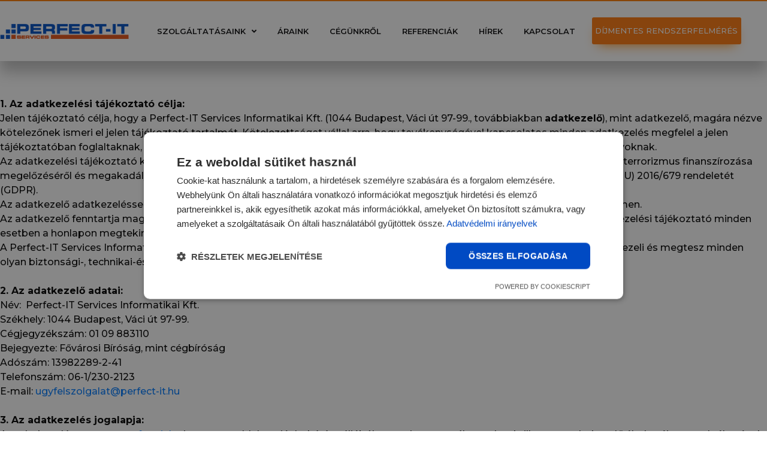

--- FILE ---
content_type: text/html; charset=UTF-8
request_url: https://www.perfect-it.hu/adatkezelesi-tajekoztato-perfect-it/
body_size: 29410
content:
<!DOCTYPE html><html lang="hu"><head ><!-- Google tag (gtag.js) --> <script async src=https://www.googletagmanager.com/gtag/js?id=G-GQEE4VXGYY></script> <script> window.dataLayer = window.dataLayer || []; function gtag(){dataLayer.push(arguments);} gtag('js', new Date()); gtag('config', 'G-GQEE4VXGYY'); </script><script type="text/javascript" charset="UTF-8" src="//cdn.cookie-script.com/s/ca695ba560cc868545e2a564e7302b27.js"></script>	<meta charset="UTF-8" />
	<meta name="viewport" content="width=device-width, initial-scale=1" />
	<meta name='robots' content='index, follow, max-image-preview:large, max-snippet:-1, max-video-preview:-1' />

	<!-- This site is optimized with the Yoast SEO plugin v22.5 - https://yoast.com/wordpress/plugins/seo/ -->
	<title>ADATKEZELÉSI TÁJÉKOZTATÓ - Perfect-IT | Informatika rendszeresen | Rendszergazda szolgáltatások</title>
	<meta name="description" content="Rendszergazda szolgáltatás - Rendszergazda cég kis és középvállalatok számára helyszíni kiszállásal és ügyfélszolgálattal Budapesten és környékén." />
	<link rel="canonical" href="https://www.perfect-it.hu/adatkezelesi-tajekoztato-perfect-it/" />
	<meta property="og:locale" content="hu_HU" />
	<meta property="og:type" content="article" />
	<meta property="og:title" content="ADATKEZELÉSI TÁJÉKOZTATÓ - Perfect-IT | Informatika rendszeresen | Rendszergazda szolgáltatások" />
	<meta property="og:description" content="Rendszergazda szolgáltatás - Rendszergazda cég kis és középvállalatok számára helyszíni kiszállásal és ügyfélszolgálattal Budapesten és környékén." />
	<meta property="og:url" content="https://www.perfect-it.hu/adatkezelesi-tajekoztato-perfect-it/" />
	<meta property="og:site_name" content="Perfect-IT | Informatika rendszeresen | Rendszergazda szolgáltatások" />
	<meta property="article:modified_time" content="2022-12-15T14:40:57+00:00" />
	<meta name="twitter:card" content="summary_large_image" />
	<meta name="twitter:label1" content="Becsült olvasási idő" />
	<meta name="twitter:data1" content="13 perc" />
	<script type="application/ld+json" class="yoast-schema-graph">{"@context":"https://schema.org","@graph":[{"@type":"WebPage","@id":"https://www.perfect-it.hu/adatkezelesi-tajekoztato-perfect-it/","url":"https://www.perfect-it.hu/adatkezelesi-tajekoztato-perfect-it/","name":"ADATKEZELÉSI TÁJÉKOZTATÓ - Perfect-IT | Informatika rendszeresen | Rendszergazda szolgáltatások","isPartOf":{"@id":"https://www.perfect-it.hu/#website"},"datePublished":"2018-05-28T09:14:56+00:00","dateModified":"2022-12-15T14:40:57+00:00","description":"Rendszergazda szolgáltatás - Rendszergazda cég kis és középvállalatok számára helyszíni kiszállásal és ügyfélszolgálattal Budapesten és környékén.","breadcrumb":{"@id":"https://www.perfect-it.hu/adatkezelesi-tajekoztato-perfect-it/#breadcrumb"},"inLanguage":"hu","potentialAction":[{"@type":"ReadAction","target":["https://www.perfect-it.hu/adatkezelesi-tajekoztato-perfect-it/"]}]},{"@type":"BreadcrumbList","@id":"https://www.perfect-it.hu/adatkezelesi-tajekoztato-perfect-it/#breadcrumb","itemListElement":[{"@type":"ListItem","position":1,"name":"Home","item":"https://www.perfect-it.hu/"},{"@type":"ListItem","position":2,"name":"ADATKEZELÉSI TÁJÉKOZTATÓ"}]},{"@type":"WebSite","@id":"https://www.perfect-it.hu/#website","url":"https://www.perfect-it.hu/","name":"Perfect-IT | Informatika rendszeresen | Rendszergazda szolgáltatások","description":"Rendszergazda, Rendszergazda szolgáltatás, IT üzemeltetés, IT Outsourcing, kiszervezett rendszergazda, Szerver üzemeltetés, Hálózatépítés","publisher":{"@id":"https://www.perfect-it.hu/#organization"},"potentialAction":[{"@type":"SearchAction","target":{"@type":"EntryPoint","urlTemplate":"https://www.perfect-it.hu/?s={search_term_string}"},"query-input":"required name=search_term_string"}],"inLanguage":"hu"},{"@type":"Organization","@id":"https://www.perfect-it.hu/#organization","name":"Perfect-IT Kft. Rendszergazda szolgáltatás, Szerver üzemeltetés","url":"https://www.perfect-it.hu/","logo":{"@type":"ImageObject","inLanguage":"hu","@id":"https://www.perfect-it.hu/#/schema/logo/image/","url":"https://www.perfect-it.hu/wp-content/uploads/2020/02/perfect-it-footer.png","contentUrl":"https://www.perfect-it.hu/wp-content/uploads/2020/02/perfect-it-footer.png","width":214,"height":26,"caption":"Perfect-IT Kft. Rendszergazda szolgáltatás, Szerver üzemeltetés"},"image":{"@id":"https://www.perfect-it.hu/#/schema/logo/image/"}}]}</script>
	<!-- / Yoast SEO plugin. -->


<!-- Meta Pixel Code -->
<script>
!function(f,b,e,v,n,t,s)
{if(f.fbq)return;n=f.fbq=function(){n.callMethod?
n.callMethod.apply(n,arguments):n.queue.push(arguments)};
if(!f._fbq)f._fbq=n;n.push=n;n.loaded=!0;n.version='2.0';
n.queue=[];t=b.createElement(e);t.async=!0;
t.src=v;s=b.getElementsByTagName(e)[0];
s.parentNode.insertBefore(t,s)}(window, document,'script',
'https://connect.facebook.net/en_US/fbevents.js');
fbq('init', '881237517597757');
fbq('track', 'PageView');
</script>
<noscript><img height="1" width="1" style="display:none"
src="https://www.facebook.com/tr?id=881237517597757&ev=PageView&noscript=1"
/></noscript>
<!-- End Meta Pixel Code -->
<!-- Google tag (gtag.js) -->
<script async src="https://www.googletagmanager.com/gtag/js?id=AW-16656319322">
</script>
<script>
  window.dataLayer = window.dataLayer || [];
  function gtag(){dataLayer.push(arguments);}
  gtag('js', new Date());

  gtag('config', 'AW-16656319322');
</script><link rel='dns-prefetch' href='//www.googletagmanager.com' />
<link rel="alternate" type="application/rss+xml" title="Perfect-IT | Informatika rendszeresen | Rendszergazda szolgáltatások &raquo; hírcsatorna" href="https://www.perfect-it.hu/feed/" />
<link rel="alternate" type="application/rss+xml" title="Perfect-IT | Informatika rendszeresen | Rendszergazda szolgáltatások &raquo; hozzászólás hírcsatorna" href="https://www.perfect-it.hu/comments/feed/" />
<script type="text/javascript">
/* <![CDATA[ */
window._wpemojiSettings = {"baseUrl":"https:\/\/s.w.org\/images\/core\/emoji\/14.0.0\/72x72\/","ext":".png","svgUrl":"https:\/\/s.w.org\/images\/core\/emoji\/14.0.0\/svg\/","svgExt":".svg","source":{"concatemoji":"https:\/\/www.perfect-it.hu\/wp-includes\/js\/wp-emoji-release.min.js?ver=6.4.7"}};
/*! This file is auto-generated */
!function(i,n){var o,s,e;function c(e){try{var t={supportTests:e,timestamp:(new Date).valueOf()};sessionStorage.setItem(o,JSON.stringify(t))}catch(e){}}function p(e,t,n){e.clearRect(0,0,e.canvas.width,e.canvas.height),e.fillText(t,0,0);var t=new Uint32Array(e.getImageData(0,0,e.canvas.width,e.canvas.height).data),r=(e.clearRect(0,0,e.canvas.width,e.canvas.height),e.fillText(n,0,0),new Uint32Array(e.getImageData(0,0,e.canvas.width,e.canvas.height).data));return t.every(function(e,t){return e===r[t]})}function u(e,t,n){switch(t){case"flag":return n(e,"\ud83c\udff3\ufe0f\u200d\u26a7\ufe0f","\ud83c\udff3\ufe0f\u200b\u26a7\ufe0f")?!1:!n(e,"\ud83c\uddfa\ud83c\uddf3","\ud83c\uddfa\u200b\ud83c\uddf3")&&!n(e,"\ud83c\udff4\udb40\udc67\udb40\udc62\udb40\udc65\udb40\udc6e\udb40\udc67\udb40\udc7f","\ud83c\udff4\u200b\udb40\udc67\u200b\udb40\udc62\u200b\udb40\udc65\u200b\udb40\udc6e\u200b\udb40\udc67\u200b\udb40\udc7f");case"emoji":return!n(e,"\ud83e\udef1\ud83c\udffb\u200d\ud83e\udef2\ud83c\udfff","\ud83e\udef1\ud83c\udffb\u200b\ud83e\udef2\ud83c\udfff")}return!1}function f(e,t,n){var r="undefined"!=typeof WorkerGlobalScope&&self instanceof WorkerGlobalScope?new OffscreenCanvas(300,150):i.createElement("canvas"),a=r.getContext("2d",{willReadFrequently:!0}),o=(a.textBaseline="top",a.font="600 32px Arial",{});return e.forEach(function(e){o[e]=t(a,e,n)}),o}function t(e){var t=i.createElement("script");t.src=e,t.defer=!0,i.head.appendChild(t)}"undefined"!=typeof Promise&&(o="wpEmojiSettingsSupports",s=["flag","emoji"],n.supports={everything:!0,everythingExceptFlag:!0},e=new Promise(function(e){i.addEventListener("DOMContentLoaded",e,{once:!0})}),new Promise(function(t){var n=function(){try{var e=JSON.parse(sessionStorage.getItem(o));if("object"==typeof e&&"number"==typeof e.timestamp&&(new Date).valueOf()<e.timestamp+604800&&"object"==typeof e.supportTests)return e.supportTests}catch(e){}return null}();if(!n){if("undefined"!=typeof Worker&&"undefined"!=typeof OffscreenCanvas&&"undefined"!=typeof URL&&URL.createObjectURL&&"undefined"!=typeof Blob)try{var e="postMessage("+f.toString()+"("+[JSON.stringify(s),u.toString(),p.toString()].join(",")+"));",r=new Blob([e],{type:"text/javascript"}),a=new Worker(URL.createObjectURL(r),{name:"wpTestEmojiSupports"});return void(a.onmessage=function(e){c(n=e.data),a.terminate(),t(n)})}catch(e){}c(n=f(s,u,p))}t(n)}).then(function(e){for(var t in e)n.supports[t]=e[t],n.supports.everything=n.supports.everything&&n.supports[t],"flag"!==t&&(n.supports.everythingExceptFlag=n.supports.everythingExceptFlag&&n.supports[t]);n.supports.everythingExceptFlag=n.supports.everythingExceptFlag&&!n.supports.flag,n.DOMReady=!1,n.readyCallback=function(){n.DOMReady=!0}}).then(function(){return e}).then(function(){var e;n.supports.everything||(n.readyCallback(),(e=n.source||{}).concatemoji?t(e.concatemoji):e.wpemoji&&e.twemoji&&(t(e.twemoji),t(e.wpemoji)))}))}((window,document),window._wpemojiSettings);
/* ]]> */
</script>
<style id='wp-emoji-styles-inline-css' type='text/css'>

	img.wp-smiley, img.emoji {
		display: inline !important;
		border: none !important;
		box-shadow: none !important;
		height: 1em !important;
		width: 1em !important;
		margin: 0 0.07em !important;
		vertical-align: -0.1em !important;
		background: none !important;
		padding: 0 !important;
	}
</style>
<link rel='stylesheet' id='jet-engine-frontend-css' href='https://www.perfect-it.hu/wp-content/plugins/jet-engine/assets/css/frontend.css?ver=3.3.3' type='text/css' media='all' />
<style id='classic-theme-styles-inline-css' type='text/css'>
/*! This file is auto-generated */
.wp-block-button__link{color:#fff;background-color:#32373c;border-radius:9999px;box-shadow:none;text-decoration:none;padding:calc(.667em + 2px) calc(1.333em + 2px);font-size:1.125em}.wp-block-file__button{background:#32373c;color:#fff;text-decoration:none}
</style>
<style id='global-styles-inline-css' type='text/css'>
body{--wp--preset--color--black: #000000;--wp--preset--color--cyan-bluish-gray: #abb8c3;--wp--preset--color--white: #ffffff;--wp--preset--color--pale-pink: #f78da7;--wp--preset--color--vivid-red: #cf2e2e;--wp--preset--color--luminous-vivid-orange: #ff6900;--wp--preset--color--luminous-vivid-amber: #fcb900;--wp--preset--color--light-green-cyan: #7bdcb5;--wp--preset--color--vivid-green-cyan: #00d084;--wp--preset--color--pale-cyan-blue: #8ed1fc;--wp--preset--color--vivid-cyan-blue: #0693e3;--wp--preset--color--vivid-purple: #9b51e0;--wp--preset--gradient--vivid-cyan-blue-to-vivid-purple: linear-gradient(135deg,rgba(6,147,227,1) 0%,rgb(155,81,224) 100%);--wp--preset--gradient--light-green-cyan-to-vivid-green-cyan: linear-gradient(135deg,rgb(122,220,180) 0%,rgb(0,208,130) 100%);--wp--preset--gradient--luminous-vivid-amber-to-luminous-vivid-orange: linear-gradient(135deg,rgba(252,185,0,1) 0%,rgba(255,105,0,1) 100%);--wp--preset--gradient--luminous-vivid-orange-to-vivid-red: linear-gradient(135deg,rgba(255,105,0,1) 0%,rgb(207,46,46) 100%);--wp--preset--gradient--very-light-gray-to-cyan-bluish-gray: linear-gradient(135deg,rgb(238,238,238) 0%,rgb(169,184,195) 100%);--wp--preset--gradient--cool-to-warm-spectrum: linear-gradient(135deg,rgb(74,234,220) 0%,rgb(151,120,209) 20%,rgb(207,42,186) 40%,rgb(238,44,130) 60%,rgb(251,105,98) 80%,rgb(254,248,76) 100%);--wp--preset--gradient--blush-light-purple: linear-gradient(135deg,rgb(255,206,236) 0%,rgb(152,150,240) 100%);--wp--preset--gradient--blush-bordeaux: linear-gradient(135deg,rgb(254,205,165) 0%,rgb(254,45,45) 50%,rgb(107,0,62) 100%);--wp--preset--gradient--luminous-dusk: linear-gradient(135deg,rgb(255,203,112) 0%,rgb(199,81,192) 50%,rgb(65,88,208) 100%);--wp--preset--gradient--pale-ocean: linear-gradient(135deg,rgb(255,245,203) 0%,rgb(182,227,212) 50%,rgb(51,167,181) 100%);--wp--preset--gradient--electric-grass: linear-gradient(135deg,rgb(202,248,128) 0%,rgb(113,206,126) 100%);--wp--preset--gradient--midnight: linear-gradient(135deg,rgb(2,3,129) 0%,rgb(40,116,252) 100%);--wp--preset--font-size--small: 13px;--wp--preset--font-size--medium: 20px;--wp--preset--font-size--large: 36px;--wp--preset--font-size--x-large: 42px;--wp--preset--spacing--20: 0.44rem;--wp--preset--spacing--30: 0.67rem;--wp--preset--spacing--40: 1rem;--wp--preset--spacing--50: 1.5rem;--wp--preset--spacing--60: 2.25rem;--wp--preset--spacing--70: 3.38rem;--wp--preset--spacing--80: 5.06rem;--wp--preset--shadow--natural: 6px 6px 9px rgba(0, 0, 0, 0.2);--wp--preset--shadow--deep: 12px 12px 50px rgba(0, 0, 0, 0.4);--wp--preset--shadow--sharp: 6px 6px 0px rgba(0, 0, 0, 0.2);--wp--preset--shadow--outlined: 6px 6px 0px -3px rgba(255, 255, 255, 1), 6px 6px rgba(0, 0, 0, 1);--wp--preset--shadow--crisp: 6px 6px 0px rgba(0, 0, 0, 1);}:where(.is-layout-flex){gap: 0.5em;}:where(.is-layout-grid){gap: 0.5em;}body .is-layout-flow > .alignleft{float: left;margin-inline-start: 0;margin-inline-end: 2em;}body .is-layout-flow > .alignright{float: right;margin-inline-start: 2em;margin-inline-end: 0;}body .is-layout-flow > .aligncenter{margin-left: auto !important;margin-right: auto !important;}body .is-layout-constrained > .alignleft{float: left;margin-inline-start: 0;margin-inline-end: 2em;}body .is-layout-constrained > .alignright{float: right;margin-inline-start: 2em;margin-inline-end: 0;}body .is-layout-constrained > .aligncenter{margin-left: auto !important;margin-right: auto !important;}body .is-layout-constrained > :where(:not(.alignleft):not(.alignright):not(.alignfull)){max-width: var(--wp--style--global--content-size);margin-left: auto !important;margin-right: auto !important;}body .is-layout-constrained > .alignwide{max-width: var(--wp--style--global--wide-size);}body .is-layout-flex{display: flex;}body .is-layout-flex{flex-wrap: wrap;align-items: center;}body .is-layout-flex > *{margin: 0;}body .is-layout-grid{display: grid;}body .is-layout-grid > *{margin: 0;}:where(.wp-block-columns.is-layout-flex){gap: 2em;}:where(.wp-block-columns.is-layout-grid){gap: 2em;}:where(.wp-block-post-template.is-layout-flex){gap: 1.25em;}:where(.wp-block-post-template.is-layout-grid){gap: 1.25em;}.has-black-color{color: var(--wp--preset--color--black) !important;}.has-cyan-bluish-gray-color{color: var(--wp--preset--color--cyan-bluish-gray) !important;}.has-white-color{color: var(--wp--preset--color--white) !important;}.has-pale-pink-color{color: var(--wp--preset--color--pale-pink) !important;}.has-vivid-red-color{color: var(--wp--preset--color--vivid-red) !important;}.has-luminous-vivid-orange-color{color: var(--wp--preset--color--luminous-vivid-orange) !important;}.has-luminous-vivid-amber-color{color: var(--wp--preset--color--luminous-vivid-amber) !important;}.has-light-green-cyan-color{color: var(--wp--preset--color--light-green-cyan) !important;}.has-vivid-green-cyan-color{color: var(--wp--preset--color--vivid-green-cyan) !important;}.has-pale-cyan-blue-color{color: var(--wp--preset--color--pale-cyan-blue) !important;}.has-vivid-cyan-blue-color{color: var(--wp--preset--color--vivid-cyan-blue) !important;}.has-vivid-purple-color{color: var(--wp--preset--color--vivid-purple) !important;}.has-black-background-color{background-color: var(--wp--preset--color--black) !important;}.has-cyan-bluish-gray-background-color{background-color: var(--wp--preset--color--cyan-bluish-gray) !important;}.has-white-background-color{background-color: var(--wp--preset--color--white) !important;}.has-pale-pink-background-color{background-color: var(--wp--preset--color--pale-pink) !important;}.has-vivid-red-background-color{background-color: var(--wp--preset--color--vivid-red) !important;}.has-luminous-vivid-orange-background-color{background-color: var(--wp--preset--color--luminous-vivid-orange) !important;}.has-luminous-vivid-amber-background-color{background-color: var(--wp--preset--color--luminous-vivid-amber) !important;}.has-light-green-cyan-background-color{background-color: var(--wp--preset--color--light-green-cyan) !important;}.has-vivid-green-cyan-background-color{background-color: var(--wp--preset--color--vivid-green-cyan) !important;}.has-pale-cyan-blue-background-color{background-color: var(--wp--preset--color--pale-cyan-blue) !important;}.has-vivid-cyan-blue-background-color{background-color: var(--wp--preset--color--vivid-cyan-blue) !important;}.has-vivid-purple-background-color{background-color: var(--wp--preset--color--vivid-purple) !important;}.has-black-border-color{border-color: var(--wp--preset--color--black) !important;}.has-cyan-bluish-gray-border-color{border-color: var(--wp--preset--color--cyan-bluish-gray) !important;}.has-white-border-color{border-color: var(--wp--preset--color--white) !important;}.has-pale-pink-border-color{border-color: var(--wp--preset--color--pale-pink) !important;}.has-vivid-red-border-color{border-color: var(--wp--preset--color--vivid-red) !important;}.has-luminous-vivid-orange-border-color{border-color: var(--wp--preset--color--luminous-vivid-orange) !important;}.has-luminous-vivid-amber-border-color{border-color: var(--wp--preset--color--luminous-vivid-amber) !important;}.has-light-green-cyan-border-color{border-color: var(--wp--preset--color--light-green-cyan) !important;}.has-vivid-green-cyan-border-color{border-color: var(--wp--preset--color--vivid-green-cyan) !important;}.has-pale-cyan-blue-border-color{border-color: var(--wp--preset--color--pale-cyan-blue) !important;}.has-vivid-cyan-blue-border-color{border-color: var(--wp--preset--color--vivid-cyan-blue) !important;}.has-vivid-purple-border-color{border-color: var(--wp--preset--color--vivid-purple) !important;}.has-vivid-cyan-blue-to-vivid-purple-gradient-background{background: var(--wp--preset--gradient--vivid-cyan-blue-to-vivid-purple) !important;}.has-light-green-cyan-to-vivid-green-cyan-gradient-background{background: var(--wp--preset--gradient--light-green-cyan-to-vivid-green-cyan) !important;}.has-luminous-vivid-amber-to-luminous-vivid-orange-gradient-background{background: var(--wp--preset--gradient--luminous-vivid-amber-to-luminous-vivid-orange) !important;}.has-luminous-vivid-orange-to-vivid-red-gradient-background{background: var(--wp--preset--gradient--luminous-vivid-orange-to-vivid-red) !important;}.has-very-light-gray-to-cyan-bluish-gray-gradient-background{background: var(--wp--preset--gradient--very-light-gray-to-cyan-bluish-gray) !important;}.has-cool-to-warm-spectrum-gradient-background{background: var(--wp--preset--gradient--cool-to-warm-spectrum) !important;}.has-blush-light-purple-gradient-background{background: var(--wp--preset--gradient--blush-light-purple) !important;}.has-blush-bordeaux-gradient-background{background: var(--wp--preset--gradient--blush-bordeaux) !important;}.has-luminous-dusk-gradient-background{background: var(--wp--preset--gradient--luminous-dusk) !important;}.has-pale-ocean-gradient-background{background: var(--wp--preset--gradient--pale-ocean) !important;}.has-electric-grass-gradient-background{background: var(--wp--preset--gradient--electric-grass) !important;}.has-midnight-gradient-background{background: var(--wp--preset--gradient--midnight) !important;}.has-small-font-size{font-size: var(--wp--preset--font-size--small) !important;}.has-medium-font-size{font-size: var(--wp--preset--font-size--medium) !important;}.has-large-font-size{font-size: var(--wp--preset--font-size--large) !important;}.has-x-large-font-size{font-size: var(--wp--preset--font-size--x-large) !important;}
.wp-block-navigation a:where(:not(.wp-element-button)){color: inherit;}
:where(.wp-block-post-template.is-layout-flex){gap: 1.25em;}:where(.wp-block-post-template.is-layout-grid){gap: 1.25em;}
:where(.wp-block-columns.is-layout-flex){gap: 2em;}:where(.wp-block-columns.is-layout-grid){gap: 2em;}
.wp-block-pullquote{font-size: 1.5em;line-height: 1.6;}
</style>
<link rel='stylesheet' id='jupiterx-popups-animation-css' href='https://www.perfect-it.hu/wp-content/plugins/jupiterx-core/includes/extensions/raven/assets/lib/animate/animate.min.css?ver=3.5.6' type='text/css' media='all' />
<link rel='stylesheet' id='jupiterx-css' href='https://www.perfect-it.hu/wp-content/uploads/jupiterx/compiler/jupiterx/51c5289.css?ver=3.5.6' type='text/css' media='all' />
<link rel='stylesheet' id='font-awesome-all-css' href='https://www.perfect-it.hu/wp-content/plugins/jet-menu/assets/public/lib/font-awesome/css/all.min.css?ver=5.12.0' type='text/css' media='all' />
<link rel='stylesheet' id='font-awesome-v4-shims-css' href='https://www.perfect-it.hu/wp-content/plugins/jet-menu/assets/public/lib/font-awesome/css/v4-shims.min.css?ver=5.12.0' type='text/css' media='all' />
<link rel='stylesheet' id='jet-menu-public-styles-css' href='https://www.perfect-it.hu/wp-content/plugins/jet-menu/assets/public/css/public.css?ver=2.4.3' type='text/css' media='all' />
<link rel='stylesheet' id='jupiterx-elements-dynamic-styles-css' href='https://www.perfect-it.hu/wp-content/uploads/jupiterx/compiler/jupiterx-elements-dynamic-styles/113876b.css?ver=3.5.6' type='text/css' media='all' />
<link rel='stylesheet' id='jet-elements-css' href='https://www.perfect-it.hu/wp-content/plugins/jet-elements/assets/css/jet-elements.css?ver=2.6.14' type='text/css' media='all' />
<link rel='stylesheet' id='jet-elements-skin-css' href='https://www.perfect-it.hu/wp-content/plugins/jet-elements/assets/css/jet-elements-skin.css?ver=2.6.14' type='text/css' media='all' />
<link rel='stylesheet' id='elementor-icons-css' href='https://www.perfect-it.hu/wp-content/plugins/elementor/assets/lib/eicons/css/elementor-icons.min.css?ver=5.27.0' type='text/css' media='all' />
<link rel='stylesheet' id='elementor-frontend-css' href='https://www.perfect-it.hu/wp-content/plugins/elementor/assets/css/frontend.min.css?ver=3.19.0' type='text/css' media='all' />
<link rel='stylesheet' id='swiper-css' href='https://www.perfect-it.hu/wp-content/plugins/elementor/assets/lib/swiper/css/swiper.min.css?ver=5.3.6' type='text/css' media='all' />
<link rel='stylesheet' id='font-awesome-css' href='https://www.perfect-it.hu/wp-content/plugins/elementor/assets/lib/font-awesome/css/font-awesome.min.css?ver=4.7.0' type='text/css' media='all' />
<link rel='stylesheet' id='jupiterx-core-raven-frontend-css' href='https://www.perfect-it.hu/wp-content/plugins/jupiterx-core/includes/extensions/raven/assets/css/frontend.min.css?ver=6.4.7' type='text/css' media='all' />
<link rel='stylesheet' id='elementor-post-6301-css' href='https://www.perfect-it.hu/wp-content/uploads/elementor/css/post-6301.css?ver=1764836944' type='text/css' media='all' />
<link rel='stylesheet' id='flatpickr-css' href='https://www.perfect-it.hu/wp-content/plugins/elementor/assets/lib/flatpickr/flatpickr.min.css?ver=4.1.4' type='text/css' media='all' />
<link rel='stylesheet' id='elementor-global-css' href='https://www.perfect-it.hu/wp-content/uploads/elementor/css/global.css?ver=1764836945' type='text/css' media='all' />
<link rel='stylesheet' id='elementor-post-4915-css' href='https://www.perfect-it.hu/wp-content/uploads/elementor/css/post-4915.css?ver=1764861378' type='text/css' media='all' />
<link rel='stylesheet' id='eael-general-css' href='https://www.perfect-it.hu/wp-content/plugins/essential-addons-for-elementor-lite/assets/front-end/css/view/general.min.css?ver=5.9.7' type='text/css' media='all' />
<link rel='stylesheet' id='elementor-post-11944-css' href='https://www.perfect-it.hu/wp-content/uploads/elementor/css/post-11944.css?ver=1764836946' type='text/css' media='all' />
<link rel='stylesheet' id='elementor-post-7752-css' href='https://www.perfect-it.hu/wp-content/uploads/elementor/css/post-7752.css?ver=1764836947' type='text/css' media='all' />
<link rel='stylesheet' id='google-fonts-1-css' href='https://fonts.googleapis.com/css?family=Montserrat%3A100%2C100italic%2C200%2C200italic%2C300%2C300italic%2C400%2C400italic%2C500%2C500italic%2C600%2C600italic%2C700%2C700italic%2C800%2C800italic%2C900%2C900italic%7CRoboto+Slab%3A100%2C100italic%2C200%2C200italic%2C300%2C300italic%2C400%2C400italic%2C500%2C500italic%2C600%2C600italic%2C700%2C700italic%2C800%2C800italic%2C900%2C900italic%7CRoboto%3A100%2C100italic%2C200%2C200italic%2C300%2C300italic%2C400%2C400italic%2C500%2C500italic%2C600%2C600italic%2C700%2C700italic%2C800%2C800italic%2C900%2C900italic&#038;display=auto&#038;subset=latin-ext&#038;ver=6.4.7' type='text/css' media='all' />
<link rel='stylesheet' id='elementor-icons-shared-0-css' href='https://www.perfect-it.hu/wp-content/plugins/elementor/assets/lib/font-awesome/css/fontawesome.min.css?ver=5.15.3' type='text/css' media='all' />
<link rel='stylesheet' id='elementor-icons-fa-solid-css' href='https://www.perfect-it.hu/wp-content/plugins/elementor/assets/lib/font-awesome/css/solid.min.css?ver=5.15.3' type='text/css' media='all' />
<link rel='stylesheet' id='elementor-icons-fa-regular-css' href='https://www.perfect-it.hu/wp-content/plugins/elementor/assets/lib/font-awesome/css/regular.min.css?ver=5.15.3' type='text/css' media='all' />
<link rel="preconnect" href="https://fonts.gstatic.com/" crossorigin><script type="text/javascript" src="https://www.googletagmanager.com/gtag/js?id=UA-8981780-6&#039; async=&#039;async" id="jupiterx-gtag-script-js"></script>
<script type="text/javascript" id="jupiterx-gtag-script-js-after">
/* <![CDATA[ */
	
		window.dataLayer = window.dataLayer || [];
		function gtag(){dataLayer.push(arguments);}
		gtag('js', new Date());
					gtag('config', 'UA-8981780-6', { 'anonymize_ip': true });
			
	
/* ]]> */
</script>
<script type="text/javascript" src="https://www.perfect-it.hu/wp-includes/js/jquery/jquery.min.js?ver=3.7.1" id="jquery-core-js"></script>
<script type="text/javascript" src="https://www.perfect-it.hu/wp-includes/js/jquery/jquery-migrate.min.js?ver=3.4.1" id="jquery-migrate-js"></script>
<script type="text/javascript" src="https://www.perfect-it.hu/wp-content/themes/jupiterx/lib/admin/assets/lib/webfont/webfont.min.js?ver=1.6.26" id="jupiterx-webfont-js"></script>
<script type="text/javascript" id="jupiterx-webfont-js-after">
/* <![CDATA[ */
WebFont.load({
				google: {
					families: ['Montserrat:100,200,300,400,500,600,700,800,900,100italic,200italic,300italic,400italic,500italic,600italic,700italic,800italic,900italic:latin,latin-ext']
				}
			});
/* ]]> */
</script>
<script type="text/javascript" src="https://www.perfect-it.hu/wp-content/themes/jupiterx/lib/assets/dist/js/utils.min.js?ver=3.5.6" id="jupiterx-utils-js"></script>
<link rel='shortlink' href='https://www.perfect-it.hu/?p=4915' />
<link rel="alternate" type="application/json+oembed" href="https://www.perfect-it.hu/wp-json/oembed/1.0/embed?url=https%3A%2F%2Fwww.perfect-it.hu%2Fadatkezelesi-tajekoztato-perfect-it%2F" />
<link rel="alternate" type="text/xml+oembed" href="https://www.perfect-it.hu/wp-json/oembed/1.0/embed?url=https%3A%2F%2Fwww.perfect-it.hu%2Fadatkezelesi-tajekoztato-perfect-it%2F&#038;format=xml" />
<meta name="ti-site-data" content="[base64]" /><meta name="generator" content="Elementor 3.19.0; features: e_optimized_assets_loading, block_editor_assets_optimize, e_image_loading_optimization; settings: css_print_method-external, google_font-enabled, font_display-auto">
<link rel="icon" href="https://www.perfect-it.hu/wp-content/uploads/2020/04/cropped-FAV-32x32.png" sizes="32x32" />
<link rel="icon" href="https://www.perfect-it.hu/wp-content/uploads/2020/04/cropped-FAV-192x192.png" sizes="192x192" />
<link rel="apple-touch-icon" href="https://www.perfect-it.hu/wp-content/uploads/2020/04/cropped-FAV-180x180.png" />
<meta name="msapplication-TileImage" content="https://www.perfect-it.hu/wp-content/uploads/2020/04/cropped-FAV-270x270.png" />
		<style type="text/css" id="wp-custom-css">
			body .jupiterx-post .elementor-col-50 p{
	color: black !important;
	
}


body .jupiterx-post .elementor-col-50 .elementor-icon-box-description {
	color: white !important;
	}

body .raven-form-response{
	color: #FF780C !important;
	font-size: 14px !important;
	text-transform: uppercase !important;
	text-align: center !important;
	padding-right: 6% !important;
	padding-left: 6% !important;
}

body .raven-post-item {
  min-height: 290px !important;
}

.orange .jet-form__submit-wrap{
/*background-color: blue !important;*/
  border-radius: 5px !important;
  max-width: 200px !important;
  margin: auto !important;
  display: block !important;
  position: relative !important;
}
.jet-form__submit-wrap .orange{
 text-transform: uppercase !important;
  font-weight: 500 !important;
  letter-spacing: 0px !important;
  font-size: 14px !important;
}


.orange:hover{
/*background-color: blue !important;*/
  border-radius: 5px !important;
}

body .jupiterx-header {

  margin-bottom: -20px !important;
}

body .jet-form__submit  {
  color: white !important;
transition: all 0.5s ease; 
}
body .jet-form__submit:hover  {
  color: white !important;
  background-color: #004EC4 !important;
  border-color: #004EC4!important;
 
}
body .jet-form .jet-form-row--submit {

  padding: 0px !important;
}
.textarea-field {
  padding: 15px !important;
  border-radius: 5px !important;
  box-shadow: none !important;
  border: 1px solid rgba(0,0,0,0.1) !important;
  border-radius: 3px !important;
  font-size: 12px !important;
}

.jet-animated-box__inner span {
font-size: 16px !important;
  line-height: 16px !important;
  text-transform: uppercase !important;
  margin-top: 5px !important;
  display: block !important;
}
/*---Adatbekero---*/
body .jet-form__submit-wrap {
  margin-top: 10px !important;
  
}

body .jet-form__heading-desc {
  font-size: 14px;
  color: black !important;
	font-weight: 500
}

.jet-form__heading .jet-form__label-text {
  text-align: left !important;
  margin-top: 0px !important;
  position: relative !important;
  font-size: 25px !important;
  color: #54595F !important;
  width: 100% !important;
  font-weight: 700 !important;
}
.break {
	margin-top: 20px !important;
	margin-bottom: 20px !important;
	border-block: color: black !important;
	}
	
.jet-form__group-break {
  width: 100%;
  flex: 0 0 100%;
	background-color: darkgray !important;
}

.jet-form-repeater__actions button{
  width: 300px !important;
padding:15px !important;
	background-color: #004EC4 !important;
	color: white !important;
	text-transform: uppercase !important;
		font-weight: 500 !important;
}
.jet-form-repeater__actions button:hover{

	background-color: #FF780C !important;
	
}

.jet-form__next-page-msg {
	position: absolute !important;
	bottom: 0px !important;
	margin-left: -60px !important;
}
/*.jet-form-repeater__row{
	margin: 0px !important;
	padding-top: 5px !important;
	padding-bottom: 9px !important;
	border-bottom: 1px solid rgba(0,0,0,0.1) !important;
}*/
.jet-form__heading-desc
{
	width: 100% !important;
	text-align: left !important;
}
/*.jet-form-repeater__row-remove{
	position: absolute !important;
	right: 10px !important;
	margin-top: 10px !important;
	border: 0px solid
}
.jet-form-repeater__remove{
	padding: 8px !important;
	min-width: 40px !important;
	border: 0px !important;
	color: white !important;
	background-color: darkorange !important;
}*/
.jet-form-page{
	padding: 50px !important;
	background-color: rgba(0,0,0,0.05) !important;
	border-radius: 5px !important;
}
.field-type-page_break
{
	margin-bottom: -80px !important;
	position: relative !important;
	bottom: -30px !important;
	text-align: center !important;
	z-index: 15 !important;
}
.jet-form__next-page{
	margin: auto !important;
	z-index: 15 !important;
}
.jet-form__next-page-wrap{
	margin: auto !important;
}
/*.jet-form-repeater__new{
	margin: auto !important;
	margin-top: 20px !important;
	border: 1px solid rgba(0,0,0,0.1) !important;
	padding: 10px !important;
	border-radius: 5px !important;
	background-color: rgba(0,0,0,0.05) !important;
}
*/
html body .jet-form__next-page {
  margin-top: 0px !important;
  position: relative !important;

  border: 0px !important;

  color: white !important;
  border-radius: 5px !important;
  margin: auto !important;
  /*min-width: 350px !important;*/
}

body .jet-form__label-text {
  text-align: left !important;
  margin-top: 0px !important;
  position: relative!important;
  /*font-size: 14px !important;*/
  /*color: gray !important;*/
}
.jet-form__heading .jet-form__label-text
{
  text-align: left !important;
  margin-top: 0px !important;
  position: relative!important;
  font-size: 22px !important;
  color: black !important;
width: 100% !important;
  font-weight: 800 !important;
	text-transform: uppercase !important;
}
.jet-form__heading {
  
width: 100% !important;
  
}

/*-- engine forms ---*/

body .jet-form .text-field {
 padding: 15px !important;
  /*border-radius: 5px !important;*/
  box-shadow: none !important;
  border: 1px solid rgba(0,0,0,0.5) !important;
  border-radius: 3px !important;
  font-size: 14px !important;
	color: rgba(0,0,0,1) !important;
	font-weight: 600 !important;
	 background-color: rgba(0,0,0,0.04) !important;
}

body .text-field::placeholder, body .field-type-textarea  {
 
  font-size: 14px !important;
	color: rgba(0,0,0,1) !important;
	font-weight: 500 !important;
}
body .field-type-textarea ::placeholder   {
 
  font-size: 14px !important;
	color: rgba(0,0,0,1) !important;
	font-weight: 500 !important;
}

body .field-type-textarea textarea   {
 
  font-size: 14px !important;
	color: rgba(0,0,0,1) !important;
	font-weight: 500 !important;
}

.jet-form .text-field:focus {
 background-color: rgba(0,0,0,0.05) !important;
}

body .jet-form-row--submit{
 

    display: block !important;
  padding: 10px !important;

 
}

.jet-form__submit-wrap .jet-form__submit {
  margin-top: 0px !important;
  position: relative !important;
  margin-left: 0px !important;
	margin: auto !important;
	width: 100% !important;
}

/*body .jet-form-row--submit{
 width: 100% !important;
margin: 0px !important;
  padding: 0px !important;
 
}*/
body .orange{
 width: 100% !important;
  margin-left: 0% !important;
  margin-top: 10px !important;


  
 
}

body .jet-form__submit {
  margin-top: 0px !important;
  position: relative !important;
  margin-left: 0px !important;
  margin: auto !important;
display: block !important;
  border: 1px solid #FF780C !important;
padding: 15px !important;
  background-color: #FF780C !important;
  border-radius: 3px !important;
  
}
/*-------*/


body .eael-accordion-content ul {
color: #FF780C;
	padding: 0px;
}
.single-post .elementor-text-editor p{
  font-size: 14px !important;
	line-height: 23px !important;
}
.elementor-8238 .elementor-element.elementor-element-9cfa4e9 {
text-align: left;
display: none !important;
}
.backdropdark {
    -webkit-backdrop-filter: blur(20px) brightness(110%);
  backdrop-filter: blur(20px) brightness(110%);
}
.backdrop2 {
    -webkit-backdrop-filter: blur(40px) brightness(80%);
  backdrop-filter: blur(40px) brightness(80%);
}

.backdrop {
    -webkit-backdrop-filter: blur(10px);
  backdrop-filter: blur(10px);
}
.gyges_copy90 {
 opacity:1 !important;
 backdrop-filter: blur(20px) !important;
-webkit-backdrop-filter: brightness(20%);
 -webkit-backdrop-filter: blur(20px);
 backdrop-filter: blur(10px);
}
.elementor-text-editor strong{
	font-weight: 700 !important;
}
body .jet-mobile-menu-cover {

   
    display: none !important;
   

}@media only screen and (max-width: 767px){

body .elementor-widget-text-editor p, .elementor-icon-box-description, .elementor-heading-title {
  
 /* text-align: left !important;*/
}

.jet-sub-menu{
	background-color: #F74102 !important;
	
}
	
	
	body .raven-nav-menu-mobile a{
font-family: 'Montserrat' !important;
	font-weight: 500 !important;
	text-decoration: none !important;
}
	body .raven-breakpoint-desktop .raven-nav-menu-toggle {
    display: block;
	max-width: 150px !important;
	float: right !important;
	margin-top: -40px !important;
	margin-right: -10px !important;
	margin-bottom: -10px !important;
}
.raven-site-logo img{ 
   margin-top: 15px !important;
}
	body .mk-text-block p{
	font-size: 14px !important;
	padding: 10px !important;
}
	/*----kepekszolgaltatsok---*/

.pleft img{
	margin-top: 30px !important;
	padding-bottom: 120px !important;
max-width: 80% !important;
	margin: auto !important;

}
	
	.pright img{
	margin-bottom: 30px !important;
	padding-top: 120px !important;
max-width: 80% !important;
	margin: auto !important;

}
body .servicesbckleft .mk-background-stretch{
	background-position: top left !important;
	background-size: 250% !important;

}
body .servicesbckright .mk-background-stretch{
	background-position: bottom right !important;
	background-size: 250% !important;

}
	body .servicesbckright p, body .servicesbckleft p {
	font-size: 14px !important;
padding-left:10px !important;
padding-right: 10px !important;


}
body	.footer2021 h2, .footer2021 p{
	text-align: left !important;

}

body .footer2021 h2{
	margin-top: 30px !important;

}


/*----------*/

body .minusprice {
 margin-top: 0px !important;
 margin-bottom: 20px !important;
}
}
body .jet-mobile-menu-cover {

   
    display: none !important;
   

}
body .mk-text-block p {

    color: black !important;
    font-weight: 300 !important;

}
/*---Footer----*/

body .footer2021 li  {

	list-style: square !important;
	color: #FF580C !important;

	}
.cimhirek{
	font-weight: 800 !important;
	color: white !important;
	margin: 0px !important;
	text-transform: uppercase !important;
	font-size: 18px !important;
}
.datum{
	font-weight: 400 !important;
	color: white !important;
	margin: 0px !important;
	text-transform: uppercase !important;
	font-size: 13px !important;
	margin-bottom: 0px !important;
}



.jupiterx-main-content > .container > .row > [class*="col-"] {
    padding-right: 0px !important;
    padding-left: 0px !important;
}






/*--mobilemenu----*/



body .jet-mobile-menu .jet-menu-inner a {

    font-weight: 500 !important;
	color: black !important;
	font-size: 13px !important;
		
}

body .jet-mobile-menu .sub-level-link{

   border-bottom: 0px solid rgba(255,255,255,0.2) !important;
	border-top: 0px !important;
	opacity: 0.8 !important;
		
}
.jet-mobile-menu .jet-mobile-menu-active .jet-menu .jet-menu-item{

   border-bottom: 1px solid rgba(255,255,255,0.2) !important;
	border-top: 0px !important;
		
}
/**/

body .elementor-element-e131ea0 p{
	letter-spacing: 1px !important;
	font-size: 10px !important;
}
body .elementor-element-09f5b5d p{
	letter-spacing: 1px !important;
	font-size: 10px !important;
}
.toporange p{
	margin-bottom: 0px !important;
	font-family: Montserrat !important;
	font-size: 12px !important;
	text-transform: uppercase !important;
	
}

.jupiterx-main-content {

    padding: 0px 0;
    word-wrap: break-word;

}
/*.container {

    width: 100%;
    padding-right: 0px;
    padding-left: 0px;
    margin-right: auto;
    margin-left: auto;
    max-width: 100%;

}*/
/*---------------Footer220---------------*/
/*body #mk-footer {

    display: none !important;
    

}*/

.footer2020 ul{

    padding-left: 0px !important;
   
}
body .footer2020 a {
	color: white !important;
}
.footer2020 a:hover {
	color: #E94E0D !important;
}
body .blue .mk-text-block p, body .blue .mk-text-block strong{
color: #008aff !important;
  font-size: 12px !important;
}
.blue {
padding-top: 20px !important;
}
body .blue p, body .blue strong{
color: #008aff !important;
  font-size: 12px !important;
}

/*

.mk-post-nav {
   
    top: 78% !important;

}
/*------------Hirek-blocks--------------*/


body .mk-blog-spotlight-item .item-wrapper .mk-blog-meta {
    vertical-align: top;
    display: inline-block;
    margin: 0 auto;
    max-width: 95%;
    padding-top: 20% !important;
}
/*-----------------*/
.header-toolbar-contact, .mk-header-social{
  float: right !important;
}
.mk-header-social{
  display: none !important;
}
.mk-button {
letter-spacing: 0.5px !important;
  font-weight: 300 !important;
}
/*------------------Blog-------------------*/
.blog-grid-footer{
  margin: 0px !important;
  display: none !important;
  
}
body .blog-grid-holder .the-title a {
  font-weight: 300 !important;
  font-size: 15px !important;
  letter-spacing: 0px !important;
}
body .mk-blog-meta-wrapper time a{ 
  font-size: 14px !important;
}
body .mk-blog-meta-wrapper { 
  padding-top: 10px !important;
  padding-bottom: 10px !important;
}
body .blog-grid-holder .the-title  {
 padding-right: 0px !important;
}
/*---------------------------------*/
body #mk-footer {
    background-image: url(http://www.perfect-it.hu/wp-content/uploads/2019/05/footerlogos.gif) !important;
    
    padding-top: 60px !important;
    background-position: center top !important;
  background-repeat: repeat-x !important;
}
/*.vc_col-sm-12{
max-width: 1190px !important;  
  
}*/
#csomag .vc_col-sm-12{
  padding-left: 5px !important;
  padding-right: 0px !important;
  
}
#arak{
  padding-left: 9px !important;
  margin-top: -10px !important;
	  padding-right: 0px !important;
}
#referenciak{
  padding-left: 5px !important;
	  padding-right: 0px !important;
  
}
.arak{
  padding-top: 40px !important;
  padding-bottom: 40px !important;
  margin-bottom: 5px !important;
}
/*-------------Home--Csempek----------------*/
body .item-holder{
  border: 1px solid rgba(0,0,0,0.15) !important;
  padding: 1px !important;
}

body .item-holder:hover{
  
  border-color: #FF5B00 !important;

}
/*.vc_grid-container{
  margin: 0px !important;
  padding: 0px !important;
}*/
.hometitle{
  font-size: 30px !important;
  color: white !important;
}
.homelead{
  color: white !important;
}
.hometitle-orange{
  color: #FF5B00 !important;
  font-size: 25px !important;
  padding: 0px !important;
  line-height: 25px !important;
  margin-bottom: 0px !important;
	  font-weight: 300 !important;
  text-transform: none !important;
}

.hometitle-white{
  color: white !important;
  font-size: 25px !important;
  padding: 0px !important;
  line-height: 25px !important;
  margin-bottom: 0px !important;
	 font-weight: 300 !important;
  text-transform: none !important;
}
body.white p, body .white {
  color: white !important;
  
  /*padding: 0px !important;*/
  
  margin-bottom: 0px !important;
}
/*------------Csuszka--------------*/
.fa-arrows-h{
  margin-top: 65px !important;
width: 50px !important;
  height: 50px !important;
  margin-left: -21px !important;
  font-size: 25px !important;
  line-height: 49px !important;
}

.cq-beforeafter-resize{
  box-shadow: 5px 0px 0px white;
}
/*---------------------hirek------------------*/
.single-social-section{
  display: none !important;
}
.page-title{
  font-size: 27px !important;
  margin-left: 23px !important;
  color: #0c4da2 !important;
  letter-spacing: -1px !important;
  padding-top: 18px !important;
}
.page-subtitle{
  font-size: 18px !important;
  padding-top: 10px !important;
  color: #0c4da2 !important;
}

/*------------------------------------------------*/
/*.mk-header-toolbar i{
  margin-right:5px;
  margin-left: 8px
}*/
/*--------------icon-nem-round---------------*/
body .reficon .mk-box-icon-2-image{
  border-radius: 0px !important;
  margin-top: 10px !important;
}


.mk-jupiter-icon-square-facebook{
  left: 10px !important;
  top: -5px !important;
  position: relative !important;
}
/*--------------Mobile------------*/
/*@media screen and (max-width: 736px) and (orientation: portrait){*/
@media  (min-width: 76px) and (max-width: 736px){
  .vc_inner, .wpb_row, .vc_row, body .vc_column-inner{
  padding: 0px !important;
border: 0px !important
}
body .slidepanel{
 /* display: none !important;*/
}
body .lista p{
text-align: left !important;
}
.lista span{

 letter-spacing: -1px !important;
  padding-right: 0px !important;
}	
.felsorolas h4 {
line-height: 20px !important;
}
body .vc_custom_heading, body p{
text-align: center !important;
  padding: 0px !important;
  width: 100% !important;
}
body .termeklap-ajanlatkeres .mk-page-section-inner{
  background-position: center center !important;
  opacity: 1 !important;
  
}

/*body .vc_col-sm-6{
  padding: 0px !important;
  
}*/
}
/*--------------Panel------------------*/
.slidepanel{
  	-webkit-transition:all .3s ease-in-out;
	-moz-transition:all .3s ease-in-out;
	-o-transition:all .3s ease-in-out;
	-ms-transition:all .3s ease-in-out;
	transition:all .3s ease-in-out;
}
 .sub-menu111{
  	-webkit-transition:all .5s ease-in-out;
	-moz-transition:all .5s ease-in-out;
	-o-transition:all .5s ease-in-out;
	-ms-transition:all .5s ease-in-out;
	transition:all .5s ease-in-out;
}
.slidepanel{
  position: fixed !important;
  z-index: 305000 !important;
  right: 0px !important;
  top: 200px !important;
  width: 250px !important;
  height: 450px !important;
  display: block !important;
  background: #0B4DA1 !important;
  
}
.dropdownJavascript li.dropdownOpen > ul.sub-menu {
  box-shadow: 0px 20px 20px 0px rgba(0,0,0,0.3) !important;
  border-right: 1px solid gray !important;
  opacity: 0.9 !important;
 
}

ul.sub-menu ul {
color: darkgray !important;
  border-right: 1px solid rgba(0,0,0,0.1) !important;
}

/*.dropdownJavascript li.dropdownOpen > ul.sub-menu  {
 
  -webkit-transition: all 2s ease-out;
  -moz-transition: all 2s ease-out;
  -o-transition: all 2s ease-out;
  transition: all 2s ease-out;
}

.sub-menu .mega_col_4:hover  {
-webkit-transition: all 2s ease-out;
  -moz-transition: all 2s ease-out;
  -o-transition: all 2s ease-out;
  transition: all 2s ease-out;
  
}*/
#mk-footer{
  z-index: 2500 !important;
}

body .slidepanel{
  right: -250px !important;
  
}
body .slidepanel:hover{
  right: 0px !important;
  
}
/*----------------------------------------------*/

.footer-wrapper .menu a, .footer-wrapper p{
  color: black !important;
  
}
body .arak p, body .arak
{
  color: white !important;
}
html .arak p{
  
  color: white !important;
}
/*----------------Fekete szoveg-----------*/
body .mk-text-block p{
  color: black !important;
  
}
body .mk-text-block strong, .body .mk-text-block li, .mk-list-styles, .mk-list-styles p{
  color: black !important;
  
}
/*-----------tablazat------------*/
.pricing-features li{
  min-height: 18px !important;
}

.tablazat li{
  min-height: 18px !important;
  }
.tablazat{
   background-color: rgba(0,0,0,0.04);
  padding-right: 20px !important;
}
/*------------tagline------*/
.mk-header-tagline {
    float: left;
   /* padding-left: 20px;*/
}
/*--------------Refmunkak-------------*/

.reficon p {
    color: black !important;
}
.reficon {
    border-bottom: 1px solid rgba(0,0,0,0.2) !important;

}
.reficon {
    padding-top: 20px !important;
    min-height: 153px;
    padding-bottom: 0px !important;
}
.reficon h3 {
    font-weight: 800 !important;
}
.reficon .mk-box-icon-2-image img {
    height: 100% !important;
    width: auto !important;
}
.reficon .mk-box-icon-2-image {
    position: relative;
    border-radius: 50% !important;
    overflow: hidden !important;
    width: 100px !important;
    height: 100px !important;
    background-color: white;
    border: 5px solid rgba(0,0,0,0.4) !important;
    float: left;
    margin-right: 20px !important;
    margin-left: 0px;
}
/*---------------Aloldal----------------------*/
.grayline {
    box-shadow: inset 0px 0px 20px rgba(0,0,0,0.1) !important;
    border-top: #E95722 1px solid !important;
}

.lista {
    min-height: 108px;
}
.felsorolas .mk-box-icon {
    padding-top: 24px !important;
    padding-left: 10px;
}
.felsorolas h4 {
    padding: 0px !important;
    margin: 0px !important;
    line-height: 0px;
}
.felsorolas .lista {
    margin-left: 80px;
}
.felsorolas .circled-icon {
    border: 5px double !important;
    position: absolute;
    top: 9px;
    left: -90px !important;
}
.felsorolas h4 .medium {
    font-weight: 800 !important;
    color: #E95722 !important;
}
/*-----------Tablazat-------*/

.pricing-features i {
    color: #E95722 !important;
}
body .pricing-plan {
    background-color: #E95722 !important;
    color: white !important;
}
body .pricing-price sub {
    color: white !important;
    font-weight: 100 !important;
}
body .pricing-price {
    background-color: #2C4A99 !important;
    background-image: none;
}
body .pricing-price span {
    font-size: 44px !important;
    font-weight: 800 !important;
    color: white;
}
/*------*/

body .esg-overflowtrick {
    overflow: visible !important;
}
.nomargin {
    margin: 0px !important;
	padding: 0px !important;
}
body h1 {
    font-weight: 800 !important;
    margin: 0px !important;
}
.hidd p {
    font-size: 14px !important;
    color: black;
}
.post-list-meta {
    margin-bottom: 8px !important;
    padding-bottom: -4px !important;
}
.post-list-info {
    padding: 0px !important;
    margin-left: 0px !important;
    font-weight: 100 px !important;
    color: gray !important;
    border-bottom: 1px solid rgba(0,0,0,0.2);
    margin-bottom: 5px !important;
}
.post-list-title {
    font-weight: 300;
		font-size: 15px !important;
}
.post-list-thumb {
    display: none;
}		</style>
		</head><body class="page-template-default page page-id-4915 no-js jet-desktop-menu-active elementor-default elementor-kit-6301 elementor-page elementor-page-4915" itemscope="itemscope" itemtype="http://schema.org/WebPage"><a class="jupiterx-a11y jupiterx-a11y-skip-navigation-link" href="#jupiterx-main">Skip to content</a><div class="jupiterx-site"><header class="jupiterx-header jupiterx-header-custom" data-jupiterx-settings="{&quot;breakpoint&quot;:&quot;767.98&quot;,&quot;template&quot;:&quot;11944&quot;}" role="banner" itemscope="itemscope" itemtype="http://schema.org/WPHeader">		<div data-elementor-type="header" data-elementor-id="11944" class="elementor elementor-11944">
						<section class="elementor-section elementor-top-section elementor-element elementor-element-704935ea elementor-section-stretched elementor-section-height-min-height backdrop elementor-section-items-stretch elementor-section-content-middle elementor-hidden-mobile elementor-section-boxed elementor-section-height-default elementor-invisible" data-id="704935ea" data-element_type="section" data-settings="{&quot;stretch_section&quot;:&quot;section-stretched&quot;,&quot;background_background&quot;:&quot;classic&quot;,&quot;animation&quot;:&quot;fadeIn&quot;,&quot;jet_parallax_layout_list&quot;:[{&quot;jet_parallax_layout_image&quot;:{&quot;url&quot;:&quot;&quot;,&quot;id&quot;:&quot;&quot;,&quot;size&quot;:&quot;&quot;},&quot;_id&quot;:&quot;8b25786&quot;,&quot;jet_parallax_layout_image_tablet&quot;:{&quot;url&quot;:&quot;&quot;,&quot;id&quot;:&quot;&quot;,&quot;size&quot;:&quot;&quot;},&quot;jet_parallax_layout_image_mobile&quot;:{&quot;url&quot;:&quot;&quot;,&quot;id&quot;:&quot;&quot;,&quot;size&quot;:&quot;&quot;},&quot;jet_parallax_layout_speed&quot;:{&quot;unit&quot;:&quot;%&quot;,&quot;size&quot;:50,&quot;sizes&quot;:[]},&quot;jet_parallax_layout_type&quot;:&quot;scroll&quot;,&quot;jet_parallax_layout_direction&quot;:null,&quot;jet_parallax_layout_fx_direction&quot;:null,&quot;jet_parallax_layout_z_index&quot;:&quot;&quot;,&quot;jet_parallax_layout_bg_x&quot;:50,&quot;jet_parallax_layout_bg_x_tablet&quot;:&quot;&quot;,&quot;jet_parallax_layout_bg_x_mobile&quot;:&quot;&quot;,&quot;jet_parallax_layout_bg_y&quot;:50,&quot;jet_parallax_layout_bg_y_tablet&quot;:&quot;&quot;,&quot;jet_parallax_layout_bg_y_mobile&quot;:&quot;&quot;,&quot;jet_parallax_layout_bg_size&quot;:&quot;auto&quot;,&quot;jet_parallax_layout_bg_size_tablet&quot;:&quot;&quot;,&quot;jet_parallax_layout_bg_size_mobile&quot;:&quot;&quot;,&quot;jet_parallax_layout_animation_prop&quot;:&quot;transform&quot;,&quot;jet_parallax_layout_on&quot;:[&quot;desktop&quot;,&quot;tablet&quot;]}],&quot;raven_motion_effectssticky&quot;:&quot;top&quot;,&quot;raven_motion_effectssticky_on&quot;:[&quot;desktop&quot;,&quot;tablet&quot;,&quot;mobile&quot;],&quot;raven_motion_effectssticky_offset&quot;:0,&quot;raven_motion_effectssticky_effects_offset&quot;:0}">
						<div class="elementor-container elementor-column-gap-default">
					<div class="elementor-column elementor-col-100 elementor-top-column elementor-element elementor-element-45a07379" data-id="45a07379" data-element_type="column">
			<div class="elementor-widget-wrap elementor-element-populated">
						<section class="elementor-section elementor-inner-section elementor-element elementor-element-4c9fd9aa elementor-section-full_width elementor-section-content-middle elementor-section-height-default elementor-section-height-default" data-id="4c9fd9aa" data-element_type="section" data-settings="{&quot;jet_parallax_layout_list&quot;:[{&quot;jet_parallax_layout_image&quot;:{&quot;url&quot;:&quot;&quot;,&quot;id&quot;:&quot;&quot;,&quot;size&quot;:&quot;&quot;},&quot;_id&quot;:&quot;d0a202e&quot;,&quot;jet_parallax_layout_image_tablet&quot;:{&quot;url&quot;:&quot;&quot;,&quot;id&quot;:&quot;&quot;,&quot;size&quot;:&quot;&quot;},&quot;jet_parallax_layout_image_mobile&quot;:{&quot;url&quot;:&quot;&quot;,&quot;id&quot;:&quot;&quot;,&quot;size&quot;:&quot;&quot;},&quot;jet_parallax_layout_speed&quot;:{&quot;unit&quot;:&quot;%&quot;,&quot;size&quot;:50,&quot;sizes&quot;:[]},&quot;jet_parallax_layout_type&quot;:&quot;scroll&quot;,&quot;jet_parallax_layout_direction&quot;:null,&quot;jet_parallax_layout_fx_direction&quot;:null,&quot;jet_parallax_layout_z_index&quot;:&quot;&quot;,&quot;jet_parallax_layout_bg_x&quot;:50,&quot;jet_parallax_layout_bg_x_tablet&quot;:&quot;&quot;,&quot;jet_parallax_layout_bg_x_mobile&quot;:&quot;&quot;,&quot;jet_parallax_layout_bg_y&quot;:50,&quot;jet_parallax_layout_bg_y_tablet&quot;:&quot;&quot;,&quot;jet_parallax_layout_bg_y_mobile&quot;:&quot;&quot;,&quot;jet_parallax_layout_bg_size&quot;:&quot;auto&quot;,&quot;jet_parallax_layout_bg_size_tablet&quot;:&quot;&quot;,&quot;jet_parallax_layout_bg_size_mobile&quot;:&quot;&quot;,&quot;jet_parallax_layout_animation_prop&quot;:&quot;transform&quot;,&quot;jet_parallax_layout_on&quot;:[&quot;desktop&quot;,&quot;tablet&quot;]}]}">
						<div class="elementor-container elementor-column-gap-no">
					<div class="elementor-column elementor-col-33 elementor-inner-column elementor-element elementor-element-26a9abc" data-id="26a9abc" data-element_type="column">
			<div class="elementor-widget-wrap elementor-element-populated">
						<div class="elementor-element elementor-element-cd7c810 elementor-widget elementor-widget-image" data-id="cd7c810" data-element_type="widget" data-widget_type="image.default">
				<div class="elementor-widget-container">
														<a href="https://www.perfect-it.hu">
							<img width="266" height="31" src="https://www.perfect-it.hu/wp-content/uploads/2020/12/logo-21.png" class="attachment-large size-large wp-image-6964" alt="" />								</a>
													</div>
				</div>
					</div>
		</div>
				<div class="elementor-column elementor-col-33 elementor-inner-column elementor-element elementor-element-64321f52" data-id="64321f52" data-element_type="column">
			<div class="elementor-widget-wrap elementor-element-populated">
						<div class="elementor-element elementor-element-7eed03be elementor-hidden-phone elementor-widget elementor-widget-jet-mega-menu" data-id="7eed03be" data-element_type="widget" data-widget_type="jet-mega-menu.default">
				<div class="elementor-widget-container">
			<div class="menu-perfect-demo-container"><div class="jet-menu-container"><div class="jet-menu-inner"><ul class="jet-menu jet-menu--animation-type-move-down"><li id="jet-menu-item-7797" class="jet-menu-item jet-menu-item-type-custom jet-menu-item-object-custom jet-no-roll-up jet-mega-menu-item jet-mega-menu-position-relative-item jet-regular-item jet-menu-item-has-children jet-menu-item-7797"><a href="#" class="top-level-link"><div class="jet-menu-item-wrapper"><div class="jet-menu-title">Szolgáltatásaink</div><i class="jet-dropdown-arrow fa fa-angle-down"></i></div></a><div class="jet-sub-mega-menu" data-template-id="7798">		<div data-elementor-type="wp-post" data-elementor-id="7798" class="elementor elementor-7798">
						<section class="elementor-section elementor-top-section elementor-element elementor-element-4655bcb1 elementor-section-boxed elementor-section-height-default elementor-section-height-default" data-id="4655bcb1" data-element_type="section" data-settings="{&quot;jet_parallax_layout_list&quot;:[{&quot;jet_parallax_layout_image&quot;:{&quot;url&quot;:&quot;&quot;,&quot;id&quot;:&quot;&quot;,&quot;size&quot;:&quot;&quot;},&quot;_id&quot;:&quot;b2ebbd3&quot;,&quot;jet_parallax_layout_image_tablet&quot;:{&quot;url&quot;:&quot;&quot;,&quot;id&quot;:&quot;&quot;,&quot;size&quot;:&quot;&quot;},&quot;jet_parallax_layout_image_mobile&quot;:{&quot;url&quot;:&quot;&quot;,&quot;id&quot;:&quot;&quot;,&quot;size&quot;:&quot;&quot;},&quot;jet_parallax_layout_speed&quot;:{&quot;unit&quot;:&quot;%&quot;,&quot;size&quot;:50,&quot;sizes&quot;:[]},&quot;jet_parallax_layout_type&quot;:&quot;scroll&quot;,&quot;jet_parallax_layout_direction&quot;:null,&quot;jet_parallax_layout_fx_direction&quot;:null,&quot;jet_parallax_layout_z_index&quot;:&quot;&quot;,&quot;jet_parallax_layout_bg_x&quot;:50,&quot;jet_parallax_layout_bg_x_tablet&quot;:&quot;&quot;,&quot;jet_parallax_layout_bg_x_mobile&quot;:&quot;&quot;,&quot;jet_parallax_layout_bg_y&quot;:50,&quot;jet_parallax_layout_bg_y_tablet&quot;:&quot;&quot;,&quot;jet_parallax_layout_bg_y_mobile&quot;:&quot;&quot;,&quot;jet_parallax_layout_bg_size&quot;:&quot;auto&quot;,&quot;jet_parallax_layout_bg_size_tablet&quot;:&quot;&quot;,&quot;jet_parallax_layout_bg_size_mobile&quot;:&quot;&quot;,&quot;jet_parallax_layout_animation_prop&quot;:&quot;transform&quot;,&quot;jet_parallax_layout_on&quot;:[&quot;desktop&quot;,&quot;tablet&quot;]}]}">
						<div class="elementor-container elementor-column-gap-default">
					<div class="elementor-column elementor-col-50 elementor-top-column elementor-element elementor-element-fdc08cb" data-id="fdc08cb" data-element_type="column">
			<div class="elementor-widget-wrap elementor-element-populated">
						<div class="elementor-element elementor-element-e5f120c elementor-widget elementor-widget-heading" data-id="e5f120c" data-element_type="widget" data-widget_type="heading.default">
				<div class="elementor-widget-container">
			<h2 class="elementor-heading-title elementor-size-default">Rendszergazda</h2>		</div>
				</div>
				<div class="elementor-element elementor-element-25db1af elementor-widget elementor-widget-heading" data-id="25db1af" data-element_type="widget" data-widget_type="heading.default">
				<div class="elementor-widget-container">
			<h2 class="elementor-heading-title elementor-size-default">Szolgáltatás</h2>		</div>
				</div>
				<div class="elementor-element elementor-element-667201b6 raven-nav-menu-stretch raven-breakpoint-mobile raven-nav-menu-align-left raven-mobile-nav-menu-align-left elementor-widget elementor-widget-raven-nav-menu" data-id="667201b6" data-element_type="widget" data-settings="{&quot;submenu_icon&quot;:&quot;&lt;svg 0=\&quot;fas fa-chevron-down\&quot; class=\&quot;e-font-icon-svg e-fas-chevron-down\&quot;&gt;\n\t\t\t\t\t&lt;use xlink:href=\&quot;#fas-chevron-down\&quot;&gt;\n\t\t\t\t\t\t&lt;symbol id=\&quot;fas-chevron-down\&quot; viewBox=\&quot;0 0 448 512\&quot;&gt;\n\t\t\t\t\t\t\t&lt;path d=\&quot;M207.029 381.476L12.686 187.132c-9.373-9.373-9.373-24.569 0-33.941l22.667-22.667c9.357-9.357 24.522-9.375 33.901-.04L224 284.505l154.745-154.021c9.379-9.335 24.544-9.317 33.901.04l22.667 22.667c9.373 9.373 9.373 24.569 0 33.941L240.971 381.476c-9.373 9.372-24.569 9.372-33.942 0z\&quot;&gt;&lt;\/path&gt;\n\t\t\t\t\t\t&lt;\/symbol&gt;\n\t\t\t\t\t&lt;\/use&gt;\n\t\t\t\t&lt;\/svg&gt;&quot;,&quot;full_width&quot;:&quot;stretch&quot;,&quot;mobile_layout&quot;:&quot;dropdown&quot;,&quot;submenu_space_between&quot;:{&quot;unit&quot;:&quot;px&quot;,&quot;size&quot;:&quot;&quot;,&quot;sizes&quot;:[]},&quot;submenu_opening_position&quot;:&quot;bottom&quot;}" data-widget_type="raven-nav-menu.default">
				<div class="elementor-widget-container">
					<nav class="raven-nav-menu-main raven-nav-menu-horizontal raven-nav-menu-tablet-vertical raven-nav-menu-mobile-horizontal raven-nav-icons-hidden-tablet raven-nav-icons-hidden-mobile">
			<ul id="menu-667201b6" class="raven-nav-menu"><li class="menu-item menu-item-type-post_type menu-item-object-page menu-item-7810"><a href="https://www.perfect-it.hu/szolgaltatasok/rendszergazda-szolgaltatas/" class="raven-menu-item raven-link-item ">Rendszergazda szolgáltatás</a></li>
<li class="menu-item menu-item-type-post_type menu-item-object-page menu-item-7809"><a href="https://www.perfect-it.hu/szolgaltatasok/szerver-uzemeltetes/" class="raven-menu-item raven-link-item ">Szerver üzemeltetés</a></li>
<li class="menu-item menu-item-type-post_type menu-item-object-page menu-item-7806"><a href="https://www.perfect-it.hu/szolgaltatasok/halozatepites/" class="raven-menu-item raven-link-item ">Hálózat építés</a></li>
<li class="menu-item menu-item-type-post_type menu-item-object-page menu-item-7807"><a href="https://www.perfect-it.hu/szolgaltatasok/hardver-szerviz/" class="raven-menu-item raven-link-item ">Hardver szerviz</a></li>
<li class="menu-item menu-item-type-post_type menu-item-object-page menu-item-7808"><a href="https://www.perfect-it.hu/szolgaltatasok/ugyfelszolgalat/" class="raven-menu-item raven-link-item ">Ügyfélszolgálat</a></li>
</ul>		</nav>

		<div class="raven-nav-menu-toggle">

						<div class="raven-nav-menu-toggle-button ">
								<span class="fa fa-bars"></span>
								</div>

		</div>
		<nav class="raven-nav-icons-hidden-tablet raven-nav-icons-hidden-mobile raven-nav-menu-mobile raven-nav-menu-dropdown">
									<div class="raven-container">
				<ul id="menu-mobile-667201b6" class="raven-nav-menu"><li class="menu-item menu-item-type-post_type menu-item-object-page menu-item-7810"><a href="https://www.perfect-it.hu/szolgaltatasok/rendszergazda-szolgaltatas/" class="raven-menu-item raven-link-item ">Rendszergazda szolgáltatás</a></li>
<li class="menu-item menu-item-type-post_type menu-item-object-page menu-item-7809"><a href="https://www.perfect-it.hu/szolgaltatasok/szerver-uzemeltetes/" class="raven-menu-item raven-link-item ">Szerver üzemeltetés</a></li>
<li class="menu-item menu-item-type-post_type menu-item-object-page menu-item-7806"><a href="https://www.perfect-it.hu/szolgaltatasok/halozatepites/" class="raven-menu-item raven-link-item ">Hálózat építés</a></li>
<li class="menu-item menu-item-type-post_type menu-item-object-page menu-item-7807"><a href="https://www.perfect-it.hu/szolgaltatasok/hardver-szerviz/" class="raven-menu-item raven-link-item ">Hardver szerviz</a></li>
<li class="menu-item menu-item-type-post_type menu-item-object-page menu-item-7808"><a href="https://www.perfect-it.hu/szolgaltatasok/ugyfelszolgalat/" class="raven-menu-item raven-link-item ">Ügyfélszolgálat</a></li>
</ul>			</div>
		</nav>
				</div>
				</div>
					</div>
		</div>
				<div class="elementor-column elementor-col-50 elementor-top-column elementor-element elementor-element-3e1f8d15" data-id="3e1f8d15" data-element_type="column">
			<div class="elementor-widget-wrap elementor-element-populated">
						<div class="elementor-element elementor-element-5c9e5008 elementor-widget elementor-widget-heading" data-id="5c9e5008" data-element_type="widget" data-widget_type="heading.default">
				<div class="elementor-widget-container">
			<h2 class="elementor-heading-title elementor-size-default">CLOUD</h2>		</div>
				</div>
				<div class="elementor-element elementor-element-63a50749 elementor-widget elementor-widget-heading" data-id="63a50749" data-element_type="widget" data-widget_type="heading.default">
				<div class="elementor-widget-container">
			<h2 class="elementor-heading-title elementor-size-default">Szolgáltatás</h2>		</div>
				</div>
				<div class="elementor-element elementor-element-342e8677 raven-nav-menu-stretch raven-breakpoint-mobile raven-nav-menu-align-left raven-mobile-nav-menu-align-left elementor-widget elementor-widget-raven-nav-menu" data-id="342e8677" data-element_type="widget" data-settings="{&quot;submenu_icon&quot;:&quot;&lt;svg 0=\&quot;fas fa-chevron-down\&quot; class=\&quot;e-font-icon-svg e-fas-chevron-down\&quot;&gt;\n\t\t\t\t\t&lt;use xlink:href=\&quot;#fas-chevron-down\&quot;&gt;\n\t\t\t\t\t\t&lt;symbol id=\&quot;fas-chevron-down\&quot; viewBox=\&quot;0 0 448 512\&quot;&gt;\n\t\t\t\t\t\t\t&lt;path d=\&quot;M207.029 381.476L12.686 187.132c-9.373-9.373-9.373-24.569 0-33.941l22.667-22.667c9.357-9.357 24.522-9.375 33.901-.04L224 284.505l154.745-154.021c9.379-9.335 24.544-9.317 33.901.04l22.667 22.667c9.373 9.373 9.373 24.569 0 33.941L240.971 381.476c-9.373 9.372-24.569 9.372-33.942 0z\&quot;&gt;&lt;\/path&gt;\n\t\t\t\t\t\t&lt;\/symbol&gt;\n\t\t\t\t\t&lt;\/use&gt;\n\t\t\t\t&lt;\/svg&gt;&quot;,&quot;full_width&quot;:&quot;stretch&quot;,&quot;mobile_layout&quot;:&quot;dropdown&quot;,&quot;submenu_space_between&quot;:{&quot;unit&quot;:&quot;px&quot;,&quot;size&quot;:&quot;&quot;,&quot;sizes&quot;:[]},&quot;submenu_opening_position&quot;:&quot;bottom&quot;}" data-widget_type="raven-nav-menu.default">
				<div class="elementor-widget-container">
					<nav class="raven-nav-menu-main raven-nav-menu-horizontal raven-nav-menu-tablet-vertical raven-nav-menu-mobile-horizontal raven-nav-icons-hidden-tablet raven-nav-icons-hidden-mobile">
			<ul id="menu-342e8677" class="raven-nav-menu"><li class="menu-item menu-item-type-post_type menu-item-object-page menu-item-7813"><a href="https://www.perfect-it.hu/szolgaltatasok/microsoft-365/" class="raven-menu-item raven-link-item ">Microsoft 365</a></li>
<li class="menu-item menu-item-type-post_type menu-item-object-page menu-item-10386"><a href="https://www.perfect-it.hu/szolgaltatasok/perfect-cloud-backup/" class="raven-menu-item raven-link-item ">Perfect Cloud Backup</a></li>
<li class="menu-item menu-item-type-post_type menu-item-object-page menu-item-8134"><a href="https://www.perfect-it.hu/szolgaltatasok/microsoft-azure/" class="raven-menu-item raven-link-item ">Microsoft Azure</a></li>
</ul>		</nav>

		<div class="raven-nav-menu-toggle">

						<div class="raven-nav-menu-toggle-button ">
								<span class="fa fa-bars"></span>
								</div>

		</div>
		<nav class="raven-nav-icons-hidden-tablet raven-nav-icons-hidden-mobile raven-nav-menu-mobile raven-nav-menu-dropdown">
									<div class="raven-container">
				<ul id="menu-mobile-342e8677" class="raven-nav-menu"><li class="menu-item menu-item-type-post_type menu-item-object-page menu-item-7813"><a href="https://www.perfect-it.hu/szolgaltatasok/microsoft-365/" class="raven-menu-item raven-link-item ">Microsoft 365</a></li>
<li class="menu-item menu-item-type-post_type menu-item-object-page menu-item-10386"><a href="https://www.perfect-it.hu/szolgaltatasok/perfect-cloud-backup/" class="raven-menu-item raven-link-item ">Perfect Cloud Backup</a></li>
<li class="menu-item menu-item-type-post_type menu-item-object-page menu-item-8134"><a href="https://www.perfect-it.hu/szolgaltatasok/microsoft-azure/" class="raven-menu-item raven-link-item ">Microsoft Azure</a></li>
</ul>			</div>
		</nav>
				</div>
				</div>
					</div>
		</div>
					</div>
		</section>
				</div>
		</div></li>
<li id="jet-menu-item-7821" class="jet-menu-item jet-menu-item-type-post_type jet-menu-item-object-page jet-no-roll-up jet-simple-menu-item jet-regular-item jet-menu-item-7821"><a href="https://www.perfect-it.hu/araink/" class="top-level-link"><div class="jet-menu-item-wrapper"><div class="jet-menu-title">Áraink</div></div></a></li>
<li id="jet-menu-item-7804" class="jet-menu-item jet-menu-item-type-post_type jet-menu-item-object-page jet-no-roll-up jet-simple-menu-item jet-regular-item jet-menu-item-7804"><a href="https://www.perfect-it.hu/cegunkrol/" class="top-level-link"><div class="jet-menu-item-wrapper"><div class="jet-menu-title">Cégünkről</div></div></a></li>
<li id="jet-menu-item-7824" class="jet-menu-item jet-menu-item-type-post_type jet-menu-item-object-page jet-no-roll-up jet-simple-menu-item jet-regular-item jet-menu-item-7824"><a href="https://www.perfect-it.hu/referenciak/" class="top-level-link"><div class="jet-menu-item-wrapper"><div class="jet-menu-title">Referenciák</div></div></a></li>
<li id="jet-menu-item-7822" class="jet-menu-item jet-menu-item-type-post_type jet-menu-item-object-page jet-no-roll-up jet-simple-menu-item jet-regular-item jet-menu-item-7822"><a href="https://www.perfect-it.hu/hirek/" class="top-level-link"><div class="jet-menu-item-wrapper"><div class="jet-menu-title">Hírek</div></div></a></li>
<li id="jet-menu-item-7823" class="jet-menu-item jet-menu-item-type-post_type jet-menu-item-object-page jet-no-roll-up jet-simple-menu-item jet-regular-item jet-menu-item-7823"><a href="https://www.perfect-it.hu/kapcsolat/" class="top-level-link"><div class="jet-menu-item-wrapper"><div class="jet-menu-title">Kapcsolat</div></div></a></li>
</ul></div></div></div>		</div>
				</div>
				<div class="elementor-element elementor-element-c297c41 elementor-hidden-desktop elementor-hidden-tablet raven-breakpoint-mobile raven-nav-menu-align-left raven-mobile-nav-menu-align-left elementor-widget elementor-widget-raven-nav-menu" data-id="c297c41" data-element_type="widget" data-settings="{&quot;mobile_layout&quot;:&quot;side&quot;,&quot;side_menu_alignment&quot;:&quot;right&quot;,&quot;submenu_icon&quot;:&quot;&lt;svg 0=\&quot;fas fa-chevron-down\&quot; class=\&quot;e-font-icon-svg e-fas-chevron-down\&quot;&gt;\n\t\t\t\t\t&lt;use xlink:href=\&quot;#fas-chevron-down\&quot;&gt;\n\t\t\t\t\t\t&lt;symbol id=\&quot;fas-chevron-down\&quot; viewBox=\&quot;0 0 448 512\&quot;&gt;\n\t\t\t\t\t\t\t&lt;path d=\&quot;M207.029 381.476L12.686 187.132c-9.373-9.373-9.373-24.569 0-33.941l22.667-22.667c9.357-9.357 24.522-9.375 33.901-.04L224 284.505l154.745-154.021c9.379-9.335 24.544-9.317 33.901.04l22.667 22.667c9.373 9.373 9.373 24.569 0 33.941L240.971 381.476c-9.373 9.372-24.569 9.372-33.942 0z\&quot;&gt;&lt;\/path&gt;\n\t\t\t\t\t\t&lt;\/symbol&gt;\n\t\t\t\t\t&lt;\/use&gt;\n\t\t\t\t&lt;\/svg&gt;&quot;,&quot;side_menu_effect&quot;:&quot;overlay&quot;,&quot;submenu_space_between&quot;:{&quot;unit&quot;:&quot;px&quot;,&quot;size&quot;:&quot;&quot;,&quot;sizes&quot;:[]},&quot;submenu_opening_position&quot;:&quot;bottom&quot;}" data-widget_type="raven-nav-menu.default">
				<div class="elementor-widget-container">
					<nav class="raven-nav-menu-main raven-nav-menu-horizontal raven-nav-menu-tablet-horizontal raven-nav-menu-mobile-horizontal raven-nav-icons-hidden-tablet raven-nav-icons-hidden-mobile">
			<ul id="menu-c297c41" class="raven-nav-menu"><li class="menu-item menu-item-type-post_type menu-item-object-page menu-item-11566"><a href="https://www.perfect-it.hu/cegunkrol/" class="raven-menu-item raven-link-item ">Cégünkről</a></li>
<li class="menu-item menu-item-type-post_type menu-item-object-page menu-item-10472"><a href="https://www.perfect-it.hu/szolgaltatasok/rendszergazda-szolgaltatas/" class="raven-menu-item raven-link-item ">Rendszergazda szolgáltatás</a></li>
<li class="menu-item menu-item-type-post_type menu-item-object-page menu-item-8078"><a href="https://www.perfect-it.hu/szolgaltatasok/szerver-uzemeltetes/" class="raven-menu-item raven-link-item ">Szerver üzemeltetés</a></li>
<li class="menu-item menu-item-type-post_type menu-item-object-page menu-item-8073"><a href="https://www.perfect-it.hu/szolgaltatasok/halozatepites/" class="raven-menu-item raven-link-item ">Hálózat építés</a></li>
<li class="menu-item menu-item-type-post_type menu-item-object-page menu-item-8074"><a href="https://www.perfect-it.hu/szolgaltatasok/hardver-szerviz/" class="raven-menu-item raven-link-item ">Hardver szerviz</a></li>
<li class="menu-item menu-item-type-post_type menu-item-object-page menu-item-8077"><a href="https://www.perfect-it.hu/szolgaltatasok/ugyfelszolgalat/" class="raven-menu-item raven-link-item ">Ügyfélszolgálat</a></li>
<li class="menu-item menu-item-type-post_type menu-item-object-page menu-item-8062"><a href="https://www.perfect-it.hu/araink/" class="raven-menu-item raven-link-item ">Áraink</a></li>
<li class="menu-item menu-item-type-post_type menu-item-object-page menu-item-13520"><a href="https://www.perfect-it.hu/hirek/" class="raven-menu-item raven-link-item ">Hirek</a></li>
<li class="menu-item menu-item-type-post_type menu-item-object-page menu-item-10409"><a href="https://www.perfect-it.hu/szolgaltatasok/perfect-cloud-backup/" class="raven-menu-item raven-link-item ">Perfect Cloud Backup</a></li>
<li class="menu-item menu-item-type-post_type menu-item-object-page menu-item-8135"><a href="https://www.perfect-it.hu/szolgaltatasok/microsoft-azure/" class="raven-menu-item raven-link-item ">Microsoft Azure szerver</a></li>
<li class="menu-item menu-item-type-post_type menu-item-object-page menu-item-8075"><a href="https://www.perfect-it.hu/szolgaltatasok/microsoft-365/" class="raven-menu-item raven-link-item ">Microsoft 365</a></li>
<li class="menu-item menu-item-type-post_type menu-item-object-page menu-item-8067"><a href="https://www.perfect-it.hu/referenciak/" class="raven-menu-item raven-link-item ">Referenciák</a></li>
<li class="menu-item menu-item-type-post_type menu-item-object-page menu-item-8065"><a href="https://www.perfect-it.hu/kapcsolat/" class="raven-menu-item raven-link-item ">Kapcsolat</a></li>
</ul>		</nav>

		<div class="raven-nav-menu-toggle">

						<div class="raven-nav-menu-toggle-button ">
								<span class="fa fa-bars"></span>
								</div>

		</div>
		<nav class="raven-nav-icons-hidden-tablet raven-nav-icons-hidden-mobile raven-nav-menu-mobile raven-nav-menu-side">
					<div class="raven-side-menu-logo">
							<a class="raven-side-menu-logo-link" href="https://www.perfect-it.hu">
										<img src="https://dev4.perfect-it.hu/wp-content/uploads/2015/07/logowhite2.png" alt="Perfect-IT | Informatika rendszeresen | Rendszergazda szolgáltatások" class="raven-nav-menu-logo-desktop" />
							<img src="https://dev4.perfect-it.hu/wp-content/uploads/2020/02/perfect-it-footer.png" alt="Perfect-IT | Informatika rendszeresen | Rendszergazda szolgáltatások" class="raven-nav-menu-logo-tablet" />
							<img src="https://dev4.perfect-it.hu/wp-content/uploads/2020/02/perfect-it-footer.png" alt="Perfect-IT | Informatika rendszeresen | Rendszergazda szolgáltatások" class="raven-nav-menu-logo-mobile" />
										</a>
					</div>
									<div class="raven-nav-menu-close-button">
					<span class="raven-nav-menu-close-icon">&times;</span>
				</div>
						<div class="raven-container">
				<ul id="menu-mobile-c297c41" class="raven-nav-menu"><li class="menu-item menu-item-type-post_type menu-item-object-page menu-item-11566"><a href="https://www.perfect-it.hu/cegunkrol/" class="raven-menu-item raven-link-item ">Cégünkről</a></li>
<li class="menu-item menu-item-type-post_type menu-item-object-page menu-item-10472"><a href="https://www.perfect-it.hu/szolgaltatasok/rendszergazda-szolgaltatas/" class="raven-menu-item raven-link-item ">Rendszergazda szolgáltatás</a></li>
<li class="menu-item menu-item-type-post_type menu-item-object-page menu-item-8078"><a href="https://www.perfect-it.hu/szolgaltatasok/szerver-uzemeltetes/" class="raven-menu-item raven-link-item ">Szerver üzemeltetés</a></li>
<li class="menu-item menu-item-type-post_type menu-item-object-page menu-item-8073"><a href="https://www.perfect-it.hu/szolgaltatasok/halozatepites/" class="raven-menu-item raven-link-item ">Hálózat építés</a></li>
<li class="menu-item menu-item-type-post_type menu-item-object-page menu-item-8074"><a href="https://www.perfect-it.hu/szolgaltatasok/hardver-szerviz/" class="raven-menu-item raven-link-item ">Hardver szerviz</a></li>
<li class="menu-item menu-item-type-post_type menu-item-object-page menu-item-8077"><a href="https://www.perfect-it.hu/szolgaltatasok/ugyfelszolgalat/" class="raven-menu-item raven-link-item ">Ügyfélszolgálat</a></li>
<li class="menu-item menu-item-type-post_type menu-item-object-page menu-item-8062"><a href="https://www.perfect-it.hu/araink/" class="raven-menu-item raven-link-item ">Áraink</a></li>
<li class="menu-item menu-item-type-post_type menu-item-object-page menu-item-13520"><a href="https://www.perfect-it.hu/hirek/" class="raven-menu-item raven-link-item ">Hirek</a></li>
<li class="menu-item menu-item-type-post_type menu-item-object-page menu-item-10409"><a href="https://www.perfect-it.hu/szolgaltatasok/perfect-cloud-backup/" class="raven-menu-item raven-link-item ">Perfect Cloud Backup</a></li>
<li class="menu-item menu-item-type-post_type menu-item-object-page menu-item-8135"><a href="https://www.perfect-it.hu/szolgaltatasok/microsoft-azure/" class="raven-menu-item raven-link-item ">Microsoft Azure szerver</a></li>
<li class="menu-item menu-item-type-post_type menu-item-object-page menu-item-8075"><a href="https://www.perfect-it.hu/szolgaltatasok/microsoft-365/" class="raven-menu-item raven-link-item ">Microsoft 365</a></li>
<li class="menu-item menu-item-type-post_type menu-item-object-page menu-item-8067"><a href="https://www.perfect-it.hu/referenciak/" class="raven-menu-item raven-link-item ">Referenciák</a></li>
<li class="menu-item menu-item-type-post_type menu-item-object-page menu-item-8065"><a href="https://www.perfect-it.hu/kapcsolat/" class="raven-menu-item raven-link-item ">Kapcsolat</a></li>
</ul>			</div>
		</nav>
				</div>
				</div>
					</div>
		</div>
				<div class="elementor-column elementor-col-33 elementor-inner-column elementor-element elementor-element-2987d3f1 elementor-hidden-tablet" data-id="2987d3f1" data-element_type="column">
			<div class="elementor-widget-wrap elementor-element-populated">
						<div class="elementor-element elementor-element-d0f176c elementor-hidden-desktop elementor-hidden-tablet elementor-hidden-mobile elementor-widget elementor-widget-raven-button" data-id="d0f176c" data-element_type="widget" data-settings="{&quot;turn_to_popup_action_button&quot;:&quot;no&quot;}" data-widget_type="raven-button.default">
				<div class="elementor-widget-container">
					<div class="raven-widget-wrapper">
			<a class="raven-button raven-button-widget-normal-effect-none raven-button-text-align-center raven-button-link elementor-animation-none" href="#">				<div class="raven-button-overlay" ></div>
				<span class="raven-button-content">
					
					<div class="button-text-container">
												<div class="raven-button-texts-wrapper">
							<div class="button-text">
								<span class="raven-button-text">
									Díjmentes rendszerfelmérés								</span>
							</div>
													</div>
											</div>
					
									</span>
			</a>		</div>
				</div>
				</div>
				<div class="elementor-element elementor-element-329be31 elementor-align-left elementor-mobile-align-center elementor-widget elementor-widget-raven-button" data-id="329be31" data-element_type="widget" data-settings="{&quot;turn_to_popup_action_button&quot;:&quot;no&quot;}" data-widget_type="raven-button.default">
				<div class="elementor-widget-container">
					<div class="raven-widget-wrapper">
			<a class="raven-button raven-button-widget-normal-effect-none raven-button-text-align-center raven-button-link elementor-animation-none" href="https://www.perfect-it.hu/dijmentes-rendszerfelmeres/">				<div class="raven-button-overlay" ></div>
				<span class="raven-button-content">
					
					<div class="button-text-container">
												<div class="raven-button-texts-wrapper">
							<div class="button-text">
								<span class="raven-button-text">
									Díjmentes rendszerfelmérés								</span>
							</div>
													</div>
											</div>
					
									</span>
			</a>		</div>
				</div>
				</div>
					</div>
		</div>
					</div>
		</section>
					</div>
		</div>
					</div>
		</section>
				<section class="elementor-section elementor-top-section elementor-element elementor-element-48a16de elementor-hidden-desktop elementor-hidden-tablet elementor-section-boxed elementor-section-height-default elementor-section-height-default" data-id="48a16de" data-element_type="section" data-settings="{&quot;jet_parallax_layout_list&quot;:[],&quot;background_background&quot;:&quot;classic&quot;}">
						<div class="elementor-container elementor-column-gap-default">
					<div class="elementor-column elementor-col-50 elementor-top-column elementor-element elementor-element-b249aa5" data-id="b249aa5" data-element_type="column">
			<div class="elementor-widget-wrap elementor-element-populated">
						<div class="elementor-element elementor-element-f3e4c8c elementor-widget elementor-widget-image" data-id="f3e4c8c" data-element_type="widget" data-widget_type="image.default">
				<div class="elementor-widget-container">
														<a href="https://www.perfect-it.hu">
							<img width="266" height="31" src="https://www.perfect-it.hu/wp-content/uploads/2020/12/logo-21.png" class="attachment-large size-large wp-image-6964" alt="" />								</a>
													</div>
				</div>
					</div>
		</div>
				<div class="elementor-column elementor-col-50 elementor-top-column elementor-element elementor-element-fb5516b" data-id="fb5516b" data-element_type="column">
			<div class="elementor-widget-wrap elementor-element-populated">
						<div class="elementor-element elementor-element-47c0a75 elementor-hidden-desktop elementor-hidden-tablet raven-breakpoint-mobile raven-nav-menu-align-left raven-mobile-nav-menu-align-left elementor-widget elementor-widget-raven-nav-menu" data-id="47c0a75" data-element_type="widget" data-settings="{&quot;mobile_layout&quot;:&quot;side&quot;,&quot;side_menu_alignment&quot;:&quot;right&quot;,&quot;submenu_icon&quot;:&quot;&lt;svg 0=\&quot;fas fa-chevron-down\&quot; class=\&quot;e-font-icon-svg e-fas-chevron-down\&quot;&gt;\n\t\t\t\t\t&lt;use xlink:href=\&quot;#fas-chevron-down\&quot;&gt;\n\t\t\t\t\t\t&lt;symbol id=\&quot;fas-chevron-down\&quot; viewBox=\&quot;0 0 448 512\&quot;&gt;\n\t\t\t\t\t\t\t&lt;path d=\&quot;M207.029 381.476L12.686 187.132c-9.373-9.373-9.373-24.569 0-33.941l22.667-22.667c9.357-9.357 24.522-9.375 33.901-.04L224 284.505l154.745-154.021c9.379-9.335 24.544-9.317 33.901.04l22.667 22.667c9.373 9.373 9.373 24.569 0 33.941L240.971 381.476c-9.373 9.372-24.569 9.372-33.942 0z\&quot;&gt;&lt;\/path&gt;\n\t\t\t\t\t\t&lt;\/symbol&gt;\n\t\t\t\t\t&lt;\/use&gt;\n\t\t\t\t&lt;\/svg&gt;&quot;,&quot;side_menu_effect&quot;:&quot;overlay&quot;,&quot;submenu_space_between&quot;:{&quot;unit&quot;:&quot;px&quot;,&quot;size&quot;:&quot;&quot;,&quot;sizes&quot;:[]},&quot;submenu_opening_position&quot;:&quot;bottom&quot;}" data-widget_type="raven-nav-menu.default">
				<div class="elementor-widget-container">
					<nav class="raven-nav-menu-main raven-nav-menu-horizontal raven-nav-menu-tablet-horizontal raven-nav-menu-mobile-horizontal raven-nav-icons-hidden-tablet raven-nav-icons-hidden-mobile">
			<ul id="menu-47c0a75" class="raven-nav-menu"><li class="menu-item menu-item-type-post_type menu-item-object-page menu-item-11566"><a href="https://www.perfect-it.hu/cegunkrol/" class="raven-menu-item raven-link-item ">Cégünkről</a></li>
<li class="menu-item menu-item-type-post_type menu-item-object-page menu-item-10472"><a href="https://www.perfect-it.hu/szolgaltatasok/rendszergazda-szolgaltatas/" class="raven-menu-item raven-link-item ">Rendszergazda szolgáltatás</a></li>
<li class="menu-item menu-item-type-post_type menu-item-object-page menu-item-8078"><a href="https://www.perfect-it.hu/szolgaltatasok/szerver-uzemeltetes/" class="raven-menu-item raven-link-item ">Szerver üzemeltetés</a></li>
<li class="menu-item menu-item-type-post_type menu-item-object-page menu-item-8073"><a href="https://www.perfect-it.hu/szolgaltatasok/halozatepites/" class="raven-menu-item raven-link-item ">Hálózat építés</a></li>
<li class="menu-item menu-item-type-post_type menu-item-object-page menu-item-8074"><a href="https://www.perfect-it.hu/szolgaltatasok/hardver-szerviz/" class="raven-menu-item raven-link-item ">Hardver szerviz</a></li>
<li class="menu-item menu-item-type-post_type menu-item-object-page menu-item-8077"><a href="https://www.perfect-it.hu/szolgaltatasok/ugyfelszolgalat/" class="raven-menu-item raven-link-item ">Ügyfélszolgálat</a></li>
<li class="menu-item menu-item-type-post_type menu-item-object-page menu-item-8062"><a href="https://www.perfect-it.hu/araink/" class="raven-menu-item raven-link-item ">Áraink</a></li>
<li class="menu-item menu-item-type-post_type menu-item-object-page menu-item-13520"><a href="https://www.perfect-it.hu/hirek/" class="raven-menu-item raven-link-item ">Hirek</a></li>
<li class="menu-item menu-item-type-post_type menu-item-object-page menu-item-10409"><a href="https://www.perfect-it.hu/szolgaltatasok/perfect-cloud-backup/" class="raven-menu-item raven-link-item ">Perfect Cloud Backup</a></li>
<li class="menu-item menu-item-type-post_type menu-item-object-page menu-item-8135"><a href="https://www.perfect-it.hu/szolgaltatasok/microsoft-azure/" class="raven-menu-item raven-link-item ">Microsoft Azure szerver</a></li>
<li class="menu-item menu-item-type-post_type menu-item-object-page menu-item-8075"><a href="https://www.perfect-it.hu/szolgaltatasok/microsoft-365/" class="raven-menu-item raven-link-item ">Microsoft 365</a></li>
<li class="menu-item menu-item-type-post_type menu-item-object-page menu-item-8067"><a href="https://www.perfect-it.hu/referenciak/" class="raven-menu-item raven-link-item ">Referenciák</a></li>
<li class="menu-item menu-item-type-post_type menu-item-object-page menu-item-8065"><a href="https://www.perfect-it.hu/kapcsolat/" class="raven-menu-item raven-link-item ">Kapcsolat</a></li>
</ul>		</nav>

		<div class="raven-nav-menu-toggle">

						<div class="raven-nav-menu-toggle-button ">
								<span class="fa fa-bars"></span>
								</div>

		</div>
		<nav class="raven-nav-icons-hidden-tablet raven-nav-icons-hidden-mobile raven-nav-menu-mobile raven-nav-menu-side">
										<div class="raven-nav-menu-close-button">
					<span class="raven-nav-menu-close-icon">&times;</span>
				</div>
						<div class="raven-container">
				<ul id="menu-mobile-47c0a75" class="raven-nav-menu"><li class="menu-item menu-item-type-post_type menu-item-object-page menu-item-11566"><a href="https://www.perfect-it.hu/cegunkrol/" class="raven-menu-item raven-link-item ">Cégünkről</a></li>
<li class="menu-item menu-item-type-post_type menu-item-object-page menu-item-10472"><a href="https://www.perfect-it.hu/szolgaltatasok/rendszergazda-szolgaltatas/" class="raven-menu-item raven-link-item ">Rendszergazda szolgáltatás</a></li>
<li class="menu-item menu-item-type-post_type menu-item-object-page menu-item-8078"><a href="https://www.perfect-it.hu/szolgaltatasok/szerver-uzemeltetes/" class="raven-menu-item raven-link-item ">Szerver üzemeltetés</a></li>
<li class="menu-item menu-item-type-post_type menu-item-object-page menu-item-8073"><a href="https://www.perfect-it.hu/szolgaltatasok/halozatepites/" class="raven-menu-item raven-link-item ">Hálózat építés</a></li>
<li class="menu-item menu-item-type-post_type menu-item-object-page menu-item-8074"><a href="https://www.perfect-it.hu/szolgaltatasok/hardver-szerviz/" class="raven-menu-item raven-link-item ">Hardver szerviz</a></li>
<li class="menu-item menu-item-type-post_type menu-item-object-page menu-item-8077"><a href="https://www.perfect-it.hu/szolgaltatasok/ugyfelszolgalat/" class="raven-menu-item raven-link-item ">Ügyfélszolgálat</a></li>
<li class="menu-item menu-item-type-post_type menu-item-object-page menu-item-8062"><a href="https://www.perfect-it.hu/araink/" class="raven-menu-item raven-link-item ">Áraink</a></li>
<li class="menu-item menu-item-type-post_type menu-item-object-page menu-item-13520"><a href="https://www.perfect-it.hu/hirek/" class="raven-menu-item raven-link-item ">Hirek</a></li>
<li class="menu-item menu-item-type-post_type menu-item-object-page menu-item-10409"><a href="https://www.perfect-it.hu/szolgaltatasok/perfect-cloud-backup/" class="raven-menu-item raven-link-item ">Perfect Cloud Backup</a></li>
<li class="menu-item menu-item-type-post_type menu-item-object-page menu-item-8135"><a href="https://www.perfect-it.hu/szolgaltatasok/microsoft-azure/" class="raven-menu-item raven-link-item ">Microsoft Azure szerver</a></li>
<li class="menu-item menu-item-type-post_type menu-item-object-page menu-item-8075"><a href="https://www.perfect-it.hu/szolgaltatasok/microsoft-365/" class="raven-menu-item raven-link-item ">Microsoft 365</a></li>
<li class="menu-item menu-item-type-post_type menu-item-object-page menu-item-8067"><a href="https://www.perfect-it.hu/referenciak/" class="raven-menu-item raven-link-item ">Referenciák</a></li>
<li class="menu-item menu-item-type-post_type menu-item-object-page menu-item-8065"><a href="https://www.perfect-it.hu/kapcsolat/" class="raven-menu-item raven-link-item ">Kapcsolat</a></li>
</ul>			</div>
		</nav>
				</div>
				</div>
					</div>
		</div>
					</div>
		</section>
				<section class="elementor-section elementor-top-section elementor-element elementor-element-604767c elementor-section-full_width elementor-hidden-desktop elementor-hidden-tablet elementor-section-height-default elementor-section-height-default" data-id="604767c" data-element_type="section" data-settings="{&quot;jet_parallax_layout_list&quot;:[]}">
						<div class="elementor-container elementor-column-gap-default">
					<div class="elementor-column elementor-col-100 elementor-top-column elementor-element elementor-element-b29a4bc" data-id="b29a4bc" data-element_type="column">
			<div class="elementor-widget-wrap elementor-element-populated">
						<div class="elementor-element elementor-element-6755df3 elementor-align-left elementor-mobile-align-center elementor-widget elementor-widget-raven-button" data-id="6755df3" data-element_type="widget" data-settings="{&quot;turn_to_popup_action_button&quot;:&quot;no&quot;}" data-widget_type="raven-button.default">
				<div class="elementor-widget-container">
					<div class="raven-widget-wrapper">
			<a class="raven-button raven-button-widget-normal-effect-none raven-button-text-align-center raven-button-link elementor-animation-none" href="https://www.perfect-it.hu/dijmentes-rendszerfelmeres/">				<div class="raven-button-overlay" ></div>
				<span class="raven-button-content">
					
					<div class="button-text-container">
												<div class="raven-button-texts-wrapper">
							<div class="button-text">
								<span class="raven-button-text">
									Díjmentes rendszerfelmérés								</span>
							</div>
													</div>
											</div>
					
									</span>
			</a>		</div>
				</div>
				</div>
					</div>
		</div>
					</div>
		</section>
				</div>
		</header><main id="jupiterx-main" class="jupiterx-main"><div class="jupiterx-main-content"><div class="container"><div class="row"><div id="jupiterx-primary" class="jupiterx-primary col-lg-12"><div class="jupiterx-content" role="main" itemprop="mainEntityOfPage"><article id="4915" class="jupiterx-post post-4915 page type-page status-publish hentry" itemscope="itemscope" itemtype="http://schema.org/CreativeWork"><header class="jupiterx-post-header"></header><div class="jupiterx-post-body" itemprop="articleBody"><div class="jupiterx-post-content clearfix" itemprop="text">		<div data-elementor-type="wp-page" data-elementor-id="4915" class="elementor elementor-4915">
						<section class="elementor-section elementor-top-section elementor-element elementor-element-74025d2e elementor-section-boxed elementor-section-height-default elementor-section-height-default" data-id="74025d2e" data-element_type="section" data-settings="{&quot;jet_parallax_layout_list&quot;:[{&quot;jet_parallax_layout_image&quot;:{&quot;url&quot;:&quot;&quot;,&quot;id&quot;:&quot;&quot;,&quot;size&quot;:&quot;&quot;},&quot;_id&quot;:&quot;320f017&quot;,&quot;jet_parallax_layout_image_tablet&quot;:{&quot;url&quot;:&quot;&quot;,&quot;id&quot;:&quot;&quot;,&quot;size&quot;:&quot;&quot;},&quot;jet_parallax_layout_image_mobile&quot;:{&quot;url&quot;:&quot;&quot;,&quot;id&quot;:&quot;&quot;,&quot;size&quot;:&quot;&quot;},&quot;jet_parallax_layout_speed&quot;:{&quot;unit&quot;:&quot;%&quot;,&quot;size&quot;:50,&quot;sizes&quot;:[]},&quot;jet_parallax_layout_type&quot;:&quot;scroll&quot;,&quot;jet_parallax_layout_direction&quot;:null,&quot;jet_parallax_layout_fx_direction&quot;:null,&quot;jet_parallax_layout_z_index&quot;:&quot;&quot;,&quot;jet_parallax_layout_bg_x&quot;:50,&quot;jet_parallax_layout_bg_x_tablet&quot;:&quot;&quot;,&quot;jet_parallax_layout_bg_x_mobile&quot;:&quot;&quot;,&quot;jet_parallax_layout_bg_y&quot;:50,&quot;jet_parallax_layout_bg_y_tablet&quot;:&quot;&quot;,&quot;jet_parallax_layout_bg_y_mobile&quot;:&quot;&quot;,&quot;jet_parallax_layout_bg_size&quot;:&quot;auto&quot;,&quot;jet_parallax_layout_bg_size_tablet&quot;:&quot;&quot;,&quot;jet_parallax_layout_bg_size_mobile&quot;:&quot;&quot;,&quot;jet_parallax_layout_animation_prop&quot;:&quot;transform&quot;,&quot;jet_parallax_layout_on&quot;:[&quot;desktop&quot;,&quot;tablet&quot;]}]}">
						<div class="elementor-container elementor-column-gap-default">
					<div class="elementor-column elementor-col-100 elementor-top-column elementor-element elementor-element-2028b506" data-id="2028b506" data-element_type="column">
			<div class="elementor-widget-wrap elementor-element-populated">
						<div class="elementor-element elementor-element-6baafa6d elementor-widget elementor-widget-text-editor" data-id="6baafa6d" data-element_type="widget" data-widget_type="text-editor.default">
				<div class="elementor-widget-container">
							<p><b>1. Az adatkezelési tájékoztató célja:</b><br>Jelen tájékoztató célja, hogy a Perfect-IT Services Informatikai Kft. (1044 Budapest, Váci út 97-99., továbbiakban <b>adatkezelő</b>), mint adatkezelő, magára nézve kötelezőnek ismeri el jelen tájékoztató tartalmát. Kötelezettséget vállal arra, hogy tevékenységével kapcsolatos minden adatkezelés megfelel a jelen tájékoztatóban foglaltaknak, a hatályos nemzeti jogszabályokban előírtaknak, valamint az Európai Unió által lefektetett szabályoknak.<br>Az adatkezelési tájékoztató kialakításakor az adatkezelő alapnak tekintette az „Infotv.” (2011. évi CXII. törvény), a pénzmosás és terrorizmus finanszírozása megelőzéséről és megakadályozásáról (2017. évi LIII. törvény) szóló jogszabályokat, valamint az Európai Parlament és Tanács (EU) 2016/679 rendeletét (GDPR).<br>Az adatkezelő adatkezeléssel kapcsolatos irányelvei folyamatosan elérhetőek a&nbsp;<a href="http://www.perfect-it.hu/adatkezelesi-tajekoztato/">www.perfect-it.hu/adatkezelesi-tajekoztato/</a>&nbsp;címen.<br>Az adatkezelő fenntartja magának a jogot, hogy jelen adatkezelési tájékoztatót bármikor megváltoztassa, mely aktuális adatkezelési tájékoztató minden esetben a honlapon megtekinthető.<br>A Perfect-IT Services Informatikai Kft. elkötelezett partnerei személyes adatainak védelmében, mely során azokat bizalmasan kezeli és megtesz minden olyan biztonsági-, technikai-és egyéb intézkedést, mely ezen adatok biztonságát garantálja.<br><b><br>2. Az adatkezelő adatai:</b><br>Név:&nbsp; Perfect-IT Services Informatikai Kft.<br>Székhely: 1044 Budapest, Váci út 97-99.<br>Cégjegyzékszám: 01 09 883110<br>Bejegyezte: Fővárosi Bíróság, mint cégbíróság<br>Adószám: 13982289-2-41<br>Telefonszám: 06-1/230-2123<br>E-mail: <a href="mailto:ugyfelszolgalat@perfect-it.hu">ugyfelszolgalat@perfect-it.hu</a><br><b><br>3. Az adatkezelés jogalapja:</b><br>Az adatkezelésre a <a href="http://www.perfect-it.hu">www.perfect-it.hu </a>internetes oldalon ajánlatkérés céljából megadott személyes adatok, illetve az adatkezelő által nyújtott szolgáltatások igénybevételéhez szükséges személyes adatok önkéntes, egyértelmű, konkrét és megfelelő tájékoztatáson alapú hozzájárulása alapján kerül sor.<br>Az adatkezelés célja a szerződés teljesítése és a szolgáltatások nyújtása.<br><b><br>4. A kezelt személyes adatok köre a szolgáltatás igénybevétele, rendszerkarbantartás szerződéskötés esetén:</b><br>A szerződés teljesítése céljából az alábbi személyes adatok bekérése történik (szerződéskötés során):</p>
<ul>
<li>e-mail cím</li>
<li>telefonszám</li>
<li>kapcsolattartó neve</li>
</ul>
<p>A fent felsorolt, személyes adatok bekérésének célja:</p>
<ul>
<li>e-mail cím: adatkezelő a szerződés teljesítése során írásban visszaigazolhatja a szerződő fél részére az egyeztett időpontot, illetve a szolgáltatás teljesítéséről szóló számlát is ilyen módon küldheti meg</li>
<li>telefonszám: a szerződés teljesítése során szükséges lehet telefonos egyeztetés, hogy adatkezelő a szerződést milyen előre egyeztett időpontban teljesítse a szerződött fél telephelyén (kiszállás)</li>
<li>kapcsolattartó neve: a szerződés teljesítése során szükséges lehet telefonos egyeztetés, hogy adatkezelő a szerződést milyen előre egyeztett időpontban teljesítse a szerződött fél telephelyén (kiszállás) és hogy ezt az időpont egyeztetést kivel kompetens megtenni az adatkezelő</li>
</ul>
<p>Az adatkezelő fentiek alapján a minimális adatokat kéri, melyek a szolgáltatás- és a szerződés teljesítéséhez szükségesek.<br>A <a href="http://www.perfect-it.hu">www.perfect-it.hu</a> internetes oldalt a felhasználó személyének és személyes adatainak felfedése és megadása nélkül megtekintheti, viszont a szerződés megkötéséhez a fenti személyes adatok megadása szükséges.<br>A megadott személyes adatok valódiságáért és pontosságáért kizárólag a felhasználó a felelős. Felhívjuk az adatközlők figyelmét, hogy amennyiben nem saját személyes adataikat adják meg, úgy az adatközlő kötelessége az érintett hozzájárulásának beszerzése.<br>Adatkezelő a birtokába jutott személyes adatok részét vagy egészét harmadik fél részére sem ingyenesen, sem díjazás ellenében nem adja át.<br>Bizonyos esetekben – hivatalos bírósági, rendőrségi megkeresés, jogi eljárás, illetve egyéb jogsértés vagy ezek alapos gyanúja esetén &#8211; a megadott adatok egy körének kezelését, tárolását, továbbítását jogszabályok teszik kötelezővé.<br><b><br>5. A kezelt személyes adatok köre árajánlatkérés esetén:</b><br>A<a href="https://www.perfect-it.hu/araink/"> https://www.perfect-it.hu/araink/</a>&nbsp;internetes oldalon lehetőség van ajánlatot kérni egy űrlap segítségével, mely során a weblap felhasználó megadhatja az alábbi személyes adatait:</p>
<ul>
<li>e-mail cím (megadása kötelező, hogy az ajánlatkérővel fel tudjuk venni a kapcsolatot valamilyen fórumon és a leírt igényei alapján részére ajánlatot tudjunk adni)</li>
<li>kapcsolattartó neve (megadása nem kötelező, de javasolt lehet, hogy az egyeztetéshez kit lehet az adott vállalkozásnál felkeresni)</li>
<li>telefonszám: (megadása nem kötelező, de javasolt lehet, ha egyeztetni szükséges a leírt igényeket a pontosabb ajánlat adáshoz)</li>
</ul>
<p>Adatkezelő nem szerződött partnerei &#8211; érdeklődők, ajánlat kérők – által megadott személyes adatok 90 naptári nap után törlésre kerülnek.<br><b><br>6. A Perfect-IT Services Informatikai Kft. tájékoztatója a kamerarendszerről (IP kamera):</b><br>A Perfect-IT Services Informatikai Kft. székhelyének (1044 Budapest, Váci út 97-99.) területén elektronikus megfigyelő- és rögzítő rendszer működik.<br>Az elektronikus megfigyelőrendszer részét képező kamerák kerültek elhelyezésre az épület külső területeire, a parkolóra és a bejáratokra irányítva. Kamerák találhatók az épületen belül a belső közlekedő területein, a recepción, az irodákban, tárgyalóban, szervizben.<br>A személyes adatok kezelője a Perfect-IT Services Informatikai Kft. A megyfigyelő rendszer által készítetett felvételekhez kizárólag az ügyvezető fér hozzá, ami jelszóval védett rendszerben található.<br>Az adatkezelés célja: az emberi élet, a testi épség, valamint a vagyon védelme érdekében a jogsértések megelőzése, észlelése, az elkövető tettenérése, valamint a jogsértések bizonyítása, a Perfect-IT Services Informatikai Kft. területére engedély nélkül belépők azonosítása, a belépés tényének rögzítése, az illetéktelenül bent tartózkodók tevékenységének dokumentálása, az esetlegesen előforduló munkahelyi és egyéb balesetek körülményeinek vizsgálata.<br>Az adatkezelés jogalapja: az érintett hozzájárulása a Perfect-IT Services Informatikai Kft. területére való belépéssel, továbbá a személy- és vagyonvédelmi, valamint a magánnyomozói tevékenység szabályairól szóló 2005. évi CXXXIII. törvény (SzVMt.) 30. §-a.<br>A kezelt adatok köre: a Perfect-IT Services Informatikai Kft. területére belépő személyeknek a képfelvételeken látszódó arcképmása és egyéb személyes adatai.<br>Az adatkezelés időtartama: felhasználás hiányában három munkanap.<br>A felvételeken szereplő személy tájékoztatást kérhet az adatai kezelésével kapcsolatosan, és kérheti a róla készült felvételek törlését és zárolását, illetve tiltakozhat adatai kezelése ellen.<br><b><br>7. Technikai adatok, az adatok fizikai tárolási helyei:</b><br>Adatkezelő a személyes adatok kezeléséhez a szolgáltatás nyújtása során alkalmazott informatikai-és szoftver eszközöket úgy választja meg és üzemelteti, hogy a kezelt adatok titkosak legyenek, sértetlenek, tájékoztatás kérés esetén rendelkezésre álljanak és hogy védve legyenek a jogosulatlan hozzáférés, megváltoztatás, továbbítás, nyilvánosságra hozatal, törlés vagy megsemmisítés és véletlen megsemmisülés ellen.<br>Adatkezelő belső informatikai rendszerében tárolja a személyes adatokat, nem külső, idegen szerveren, hanem helyben, így csak az arra jogosult személyek férhetnek hozzá saját jelszavuk megadását követően és csak olyan személyek, akiknek munkájához kifejezetten szükséges a személyes adatok kezelése.<br>Adatkezelő olyan műszaki, szervezési és szervezeti intézkedésekkel gondoskodik az adatkezelés biztonságának védelméről, amely az adatkezeléssel kapcsolatban jelentkező kockázatoknak megfelelő védelmi szintet nyújt. Adatkezelő folyamatosan olyan fizikai, elektronikus és eljárási védelmet biztosít, amely megfelel a személyes adatokra vonatkozó szabályoknak, illetve adatbázisát jelszavas védelemmel látja el.<br>A felhasználó személyes adatai (melyek lehetnek: név, e-mail cím, telefonszám) az alábbi módokon kerülhetnek adatkezelő birtokába: egyrészt a <a href="http://www.perfect-it.hu">www.perfect-it.hu</a> internetes oldalon ajánlatkérés során megadott adatokkal, másrészt szerződéskötés során megadott (e-mail cím, telefonszám, kapcsolattartó név), illetve e-mailben küldött megkereséssel, mint árajánlatkérés, érdeklődés.<br>Adatkezelő nem szerződött partnerei &#8211; érdeklődők, ajánlat kérők – által megadott személyes adatok 6 hónap után törlésre kerülnek.</p>
<p><b style="color: var( --e-global-color-text ); font-family: var( --e-global-typography-text-font-family ), Sans-serif; font-size: 1rem;">8. Adattovábbítás, adatfeldolgozás, az adatokat megismerők köre:</b></p>
<p><span style="color: var( --e-global-color-text ); font-family: var( --e-global-typography-text-font-family ), Sans-serif; font-size: 1rem;">Adatkezelő által kezelt személyes adatok adattovábbításra nem kerülnek.</span></p>
<p>Adatkezelő a szolgáltatás teljesítése céljából adatfeldolgozót vehet igénybe, akik az alábbiak lehetnek:<br>SigmaNet Kft. (1132 Budapest, Victor Hugo u. 18-22.) tevékenység: szerver, domain üzemeltetés<br>Adatkezelő által kezelt személyes adatokhoz a Perfect-IT Services Informatikai Kft. azon munkatársai férnek hozzá, akiknek a szolgáltatás biztosítása érdekében ehhez szorosan feladatuk fűződik. Adatkezelő munkatársai írásban vállalják, hogy a tudomásukra jutott személyes adatokat nem továbbítják és azt jelen adatkezelési tájékoztatóban leírtak szerint, a legnagyobb körültekintéssel kezelik és azt harmadik fél tudomására sem munkaviszonyuk fennállása alatt, sem később nem hozzák.<br>A Perfect-IT Services Informatikai Kft. minden munkatársa a hatályos előírásokat ismeri és az ezzel kapcsolatos ismereteit munkája során a legnagyobb körültekintéssel alkalmazza. Adatkezelő munkatársai részletes információkat kapnak az adatkezelések módjáról, szabályairól és az őket érintő teendőkről.</p>
<p><b style="color: var( --e-global-color-text ); font-family: var( --e-global-typography-text-font-family ), Sans-serif; font-size: 1rem;">&nbsp;</b></p>
<p><b style="color: var( --e-global-color-text ); font-family: var( --e-global-typography-text-font-family ), Sans-serif; font-size: 1rem;">9. Az érintett jogai-és jogérvényesítési lehetőségei:&nbsp;</b></p>
<p><span style="color: var( --e-global-color-text ); font-family: var( --e-global-typography-text-font-family ), Sans-serif; font-size: 1rem;">Az érintett tájékoztatást kérhet személyes adatai kezeléséről, valamint kérheti azok helyesbítését, törlését, visszavonását, élhet adathordozási-, és tiltakozási jogával az adatkezelő elérhetőségein, elsősorban írásban.</span></p>
<p><b><i>Tájékoztatáshoz való jog:</i></b><br>Adatkezelő megfelelő intézkedéseket hoz annak érdekében, hogy az érintettek részére a személyes adatok kezelésére vonatkozó, GDPR 13.-14. cikkeiben említett valamennyi információt és a 15-22., illetve 34. cikkek szerinti tájékoztatást átlátható, egyértelmű, közérthető, könnyen hozzáférhető formában nyújtsa.<br>A tájékoztatás díjmentes (kivételt képez, ha az érintett teljesen megalapozatlanul és/vagy ismétlődően kér tájékoztatást, úgy számára egy ésszerű adminisztrációs díj felszámítható).<br><b><i>Az érintett hozzáféréshez való joga:</i></b><br>Az érintettek webes felületen nem regisztrálnak, így önállóan felhasználónévvel-jelszóval belépni nem tudnak, hogy ilyen módon ellenőrizzék saját adataikat. A szolgáltatások igénybevételéhez regisztráció nem kell.<br>A tájékoztatás kiterjedhet adatkezelő által kezelt adataira, azok forrására, az adatkezelés céljára, jogalapjára, időtartamára, az adatfeldolgozók nevére, címére, tevékenységére.<br>Adatkezelő az adatkezeléssel kapcsolatos megkeresésre a lehető legrövidebb időn belül válaszol, de legkésőbb 30 napon belül, írásban.<br><b><i>Helyesbítés joga:</i></b><br>Az érintett kérheti az adatkezelő által kezelt, rá vonatkozó pontatlan személyes adatok helyesbítését és a hiányos adatok kiegészítését.<br><b><i>Törléshez való jog:</i></b><br>Az érintett bármikor kérheti adatai törlését. Amennyiben adatkezelő átadta adatfeldolgozó részére is a személyes adatot, úgy tájékoztatnia szükséges az adatfeldolgozót is, hogy az adatokat töröljék.<br>A törlés az alábbi esetekben indokolás nélkül fennáll: a személyes adatokra már nincs szükség abból a célból, amelyből azokat gyűjtötték, tárolták, az érintett visszavonja az adatkezelés alapját képező hozzájárulást és az adatkezelésnek nincs más jogalapja, az érintett tiltakozik az adatkezelés ellen és nincs elsőbbséget élvező jogszerű ok az adatkezelésre, a személyes adatokat jogellenesen kezelték, a személyes adatokat az adatkezelőre alkalmazandó uniós vagy tagállami jogban előírt jogi kötelezettség teljesítéséhez törölni kell.<br>Az adatok törlése nem kezdeményezhető, ha az adatkezelés szükséges: a véleménynyilvánítás szabadságához és a tájékozódáshoz való jog gyakorlása céljából, a személyes adatok kezelését előíró, az adatkezelőre alkalmazandó uniós vagy tagállami jog szerinti kötelezettség teljesítése, illetve közérdekből vagy az adatkezelőre ruházott közhatalmi jogosítvány gyakorlása keretében végzett feladat végrehajtása céljából, jogi igények előterjesztéséhez, érvényesítéséhez, illetve védelméhez.</p>
<p>Adatkezelő valamennyi személyes adatot, melynek felvétele és tárolása az érintett hozzájárulásával történt, a rá vonatkozó jogi kötelezettség teljesítése céljából, vagy az adatkezelő vagy harmadik személy jogos érdekének érvényesítése céljából, ha ezen érdek érvényesítése a személyes adatok védelméhez fűződő jog korlátozásával arányban áll, további külön hozzájárulás nélkül, érintett hozzájárulásának visszavonását, törlésre vonatkozó igényét követően is kezelheti. Adatkezelő a hozzájárulás alapján tudomására jutott személyes adatokat külön jogszabályi kötelezettsége teljesítése céljából archivált formában megőrzi.<br>Adatkezelő ezen felül a törlésre irányuló kérelem ellenére szintén megőrzi azokat a személyes adatokat, melyek a szolgtatás teljesítéséhez kapcsolódóan követelés behajtásához szükségesek.</p>
<p><b><i>Az adatkezelés korlátozásához való jog:</i></b><br>Az érintett kérésére az adatkezelő korlátozza az adatkezelést, ha az alábbi feltételek valamelyike teljesül: az érintett vitatja a személyes adatok pontosságát (ez esetben a korlátozás arra az időtartamra vonatkozik, amely lehetővé teszi a személyes adatok pontosságának ellenőrzését), az adatkezelés jogellenes és az érintett ellenzi az adatok törlését, ehelyett kéri azok felhasználásának korlátozását, az adatkezelőnek már nincs szüksége a személyes adatokra adatkezelés céljából, de az érintett igényli azokat jogi igények előterjesztéséhez, érvényesítéséhez vagy védelméhez, vagy az érintett tiltakozott az adatkezelés ellen (ez esetben a korlátozás arra az időtartamra vonatkozik, amíg megállapításra nem kerül, hogy az adatkezelő jogos indokai elsőbbséget élveznek-e az érintett jogos indokaival szemben.<br>Ha az adatkezelés korlátozás alá esik, a személyes adatokat, a tárolás kivételével, csak az érintett hozzájárulásával, vagy jogi igények előterjesztéséhez, érvényesítéséhez vagy védelméhez, vagy más természetes vagy jogi személy jogainak védelme érdekében, vagy az Unió, illetve valamely tagállam fontos közérdekéből lehet kezelni.</p>
<p><b><i>Adathordozáshoz való jog:</i></b><br>Az érintett jogosult arra, hogy a rá vonatkozó személyes adatokat tagolt, széles körben használt, géppel olvasható formátumban (pl. .doc, .xls) megkapja és ezeket az adatokat egy másik adatkezelőnek továbbítsa.<b><i><br></i></b></p>
<p><b><i>Tiltakozás joga:</i></b><br>Az érintett tiltakozhat személyes adatainak kezelése ellen, ha a személyes adatok kezelése kizárólag az adatkezelőre vonatkozó jogi kötelezettség teljesítéséhez vagy az adatkezelő, a személyes adatot átvevő vagy harmadik fél jogos érdekének érvényesítéséhez szükséges, ha a személyes adat felhasználása közvetlen üzletszerzés, közvélemény-kutatás céljára történik, illetve a törvényben meghatározott egyéb esetben.<br>Adatkezelő a tiltakozást rövid időben belül, de legkésőbb 15 napon belül megvizsgálja és az érintettet írásban tájékoztatja annak megalapozottságáról. Ha az érintett az adatkezelő döntésével nem ért egyet, a döntés közlésétől, illetve a határidő utolsó napjától számított 30 napon belül jogorvoslattal élhet.</p>
<p><b style="color: var( --e-global-color-text ); font-family: var( --e-global-typography-text-font-family ), Sans-serif; font-size: 1rem;"><i>Visszavonás joga:&nbsp;</i></b><span style="color: var( --e-global-color-text ); font-family: var( --e-global-typography-text-font-family ), Sans-serif; font-size: 1rem;">Az érintett jogosult, hogy hozzájárulását bármikor visszavonja.</span></p>
<p><b>10. Bírósághoz fordulás joga, adatvédelmi hatósági eljárás:</b><br>Az érintett jogos érdekeinek egyértelmű és bizonyított megsértése esetén az adatkezelő ellen bírósághoz fordulhat.<br>Panasszal a Nemzeti Adatvédelmi és Információszabadság Hatóságnál lehet élni (1125 Budapest, Szilágyi Erzsébet fasor 22/c, <a href="mailto:ugyfelszolgalat@naih.hu">ugyfelszolgalat@naih.hu</a>, +36-1-3911-400, <a href="http://www.naih.hu/">www.naih.hu</a> )<br><b><br></b></p>
<p><b>11. Adatvédelmi tájékoztató módosítása:</b><br>Adatkezelő fenntartja a jogot, hogy jelen szabályzatot egyoldalú döntésével bármikor módosítsa. Az adatkezelési tájékoztató jól látható helyen a&nbsp;<a href="http://www.perfect-it.hu/adatkezelesi-tajekoztato/">www.perfect-it.hu/adatkezelesi-tajekoztato/</a>&nbsp;oldalon elérhető, illetve minden olyan helyen, ahol az érintett személyes adatot adhat meg, tájékoztatja az aktuális szabályzatról. A szolgáltatás további felhasználásával az érintettek a megváltozott adatvédelmi tájékoztató tartalmát tudomásul veszik, ezen túlmenő beleegyezés kikérésére nincs szükség.</p>
<p><b style="color: var( --e-global-color-text ); font-family: var( --e-global-typography-text-font-family ), Sans-serif; font-size: 1rem;">12. Egyéb rendelkezések:&nbsp;</b><span style="color: var( --e-global-color-text ); font-family: var( --e-global-typography-text-font-family ), Sans-serif; font-size: 1rem;">Amennyiben bíróság, ügyészség, nyomozó hatóság, adóhatóság, szabálysértési hatóság, közigazgatási hatóság, Magyar Nemzeti Bank, Nemzeti&nbsp; Adatvédelmi és Információszabadság Hatóság, illetve jogszabály felhatalmazása alapján egyéb szerv tájékoztatás adása, adatok közlése, átadása, illetve iratok rendelkezésre bocsátása végett az adatkezelőt megkereshetik. Ezen szervezetek részére adatkezelő – amennyiben a hatóság a pontos célt és az adatok körét megjelölte &#8211;&nbsp; személyes adatot csak annyit és olyan mértékben ad ki, amely a megkeresés céljának megvalósításához elengedhetetlenül szükséges.</span></p>
<p>Jelen <b><i>Adatkezelési Tájékoztató</i></b> egésze, illetve része is szerzői jogvédelem alatt áll, így annak másolása, engedély nélküli felhasználása tilos és jogellenes. Szerzői jogsértés esetén a Perfect-IT Services Informatikai Kft. jogi úton lép fel.</p>
<p><b style="color: var( --e-global-color-text ); font-family: var( --e-global-typography-text-font-family ), Sans-serif; font-size: 1rem;">13. Az adatkezelési tájékoztatóban használatos fogalmak:&nbsp;</b><span style="color: var( --e-global-color-text ); font-family: var( --e-global-typography-text-font-family ), Sans-serif; font-size: 1rem;">adatvédelem: a személyes adatok jogszerű kezelését, az érintett személyek védelmét biztosító alapelvek, szabályok, eljárások, adatkezelési eszközök és módszerek összessége</span></p>
<p><b>személyes adat:</b> bármely meghatározott, azonosított vagy azonosítható természetes személlyel [érintett] kapcsolatba hozható adat és az adatból levonható, az érintettre vonatkozó következtetés</p>
<p><b>adatkezelés:</b> az alkalmazott eljárástól függetlenül az adatokon végzett bármely művelet, például az adatok gyűjtése, felvétele, rögzítése, rendszerezése, tárolása, megváltoztatása, felhasználása, lekérdezése, továbbítása, nyilvánosságra hozatala, összehangolása vagy összekapcsolása, zárolása, törlése és megsemmisítése, valamint az adatok további felhasználásának megakadályozása, fénykép-, hang- vagy képfelvétel készítése, valamint a személy azonosítására alkalmas fizikai jellemzők (ujj-vagy tenyérnyomat, DNS-minta, íriszkép stb.) rögzítése<span style="color: var( --e-global-color-text ); font-family: var( --e-global-typography-text-font-family ), Sans-serif; font-size: 1rem;"><br></span></p>
<p><span style="color: var( --e-global-color-text ); font-family: var( --e-global-typography-text-font-family ), Sans-serif; font-size: 1rem;"><b>adatkezelő:</b> az a személy vagy szervezet, aki/amely az adatok kezelésének célját meghatározza, az adatkezelésre (beleértve a felhasznált eszközt) vonatkozó döntéseket meghozza és végrehajtja, vagy az általa megbízott adatfeldolgozóval végrehajtatja</span><br></p>
<p><b>az adatkezelés jogalapja:</b> főszabály szerint az érintett hozzájárulása vagy törvényben elrendelt kötelező adatkezelés<span style="color: var( --e-global-color-text ); font-family: var( --e-global-typography-text-font-family ), Sans-serif; font-size: 1rem;"><br></span></p>
<p><span style="color: var( --e-global-color-text ); font-family: var( --e-global-typography-text-font-family ), Sans-serif; font-size: 1rem;"><b>hozzájárulás:</b> az érintett akaratának önkéntes és határozott kinyilvánítása, amely megfelelő tájékoztatáson alapul, és amellyel félreérthetetlen beleegyezését adja a rá vonatkozó személyes adatok – teljes körű vagy egyes műveletekre kiterjedő –kezeléséhez. Különleges adatok esetében szükséges az írásos forma.</span><br></p>						</div>
				</div>
					</div>
		</div>
					</div>
		</section>
				</div>
		</div></div></article></div></div></div></div></div></main><footer class="jupiterx-footer" role="contentinfo" itemscope="itemscope" itemtype="http://schema.org/WPFooter">		<div data-elementor-type="footer" data-elementor-id="7752" class="elementor elementor-7752">
						<section class="elementor-section elementor-top-section elementor-element elementor-element-40596071 elementor-section-stretched elementor-section-height-min-height elementor-section-full_width elementor-section-height-default elementor-section-items-middle" data-id="40596071" data-element_type="section" data-settings="{&quot;stretch_section&quot;:&quot;section-stretched&quot;,&quot;background_background&quot;:&quot;classic&quot;,&quot;jet_parallax_layout_list&quot;:[{&quot;jet_parallax_layout_image&quot;:{&quot;url&quot;:&quot;&quot;,&quot;id&quot;:&quot;&quot;,&quot;size&quot;:&quot;&quot;},&quot;_id&quot;:&quot;7a65ede&quot;,&quot;jet_parallax_layout_image_tablet&quot;:{&quot;url&quot;:&quot;&quot;,&quot;id&quot;:&quot;&quot;,&quot;size&quot;:&quot;&quot;},&quot;jet_parallax_layout_image_mobile&quot;:{&quot;url&quot;:&quot;&quot;,&quot;id&quot;:&quot;&quot;,&quot;size&quot;:&quot;&quot;},&quot;jet_parallax_layout_speed&quot;:{&quot;unit&quot;:&quot;%&quot;,&quot;size&quot;:50,&quot;sizes&quot;:[]},&quot;jet_parallax_layout_type&quot;:&quot;scroll&quot;,&quot;jet_parallax_layout_direction&quot;:null,&quot;jet_parallax_layout_fx_direction&quot;:null,&quot;jet_parallax_layout_z_index&quot;:&quot;&quot;,&quot;jet_parallax_layout_bg_x&quot;:50,&quot;jet_parallax_layout_bg_x_tablet&quot;:&quot;&quot;,&quot;jet_parallax_layout_bg_x_mobile&quot;:&quot;&quot;,&quot;jet_parallax_layout_bg_y&quot;:50,&quot;jet_parallax_layout_bg_y_tablet&quot;:&quot;&quot;,&quot;jet_parallax_layout_bg_y_mobile&quot;:&quot;&quot;,&quot;jet_parallax_layout_bg_size&quot;:&quot;auto&quot;,&quot;jet_parallax_layout_bg_size_tablet&quot;:&quot;&quot;,&quot;jet_parallax_layout_bg_size_mobile&quot;:&quot;&quot;,&quot;jet_parallax_layout_animation_prop&quot;:&quot;transform&quot;,&quot;jet_parallax_layout_on&quot;:[&quot;desktop&quot;,&quot;tablet&quot;]}]}">
						<div class="elementor-container elementor-column-gap-no">
					<div class="elementor-column elementor-col-100 elementor-top-column elementor-element elementor-element-d893e98" data-id="d893e98" data-element_type="column">
			<div class="elementor-widget-wrap">
							</div>
		</div>
					</div>
		</section>
				<section class="elementor-section elementor-top-section elementor-element elementor-element-4bad594b elementor-section-stretched elementor-section-height-min-height elementor-section-items-top elementor-section-boxed elementor-section-height-default" data-id="4bad594b" data-element_type="section" data-settings="{&quot;stretch_section&quot;:&quot;section-stretched&quot;,&quot;background_background&quot;:&quot;classic&quot;,&quot;jet_parallax_layout_list&quot;:[{&quot;jet_parallax_layout_image&quot;:{&quot;url&quot;:&quot;&quot;,&quot;id&quot;:&quot;&quot;,&quot;size&quot;:&quot;&quot;},&quot;_id&quot;:&quot;7a65ede&quot;,&quot;jet_parallax_layout_image_tablet&quot;:{&quot;url&quot;:&quot;&quot;,&quot;id&quot;:&quot;&quot;,&quot;size&quot;:&quot;&quot;},&quot;jet_parallax_layout_image_mobile&quot;:{&quot;url&quot;:&quot;&quot;,&quot;id&quot;:&quot;&quot;,&quot;size&quot;:&quot;&quot;},&quot;jet_parallax_layout_speed&quot;:{&quot;unit&quot;:&quot;%&quot;,&quot;size&quot;:50,&quot;sizes&quot;:[]},&quot;jet_parallax_layout_type&quot;:&quot;scroll&quot;,&quot;jet_parallax_layout_direction&quot;:null,&quot;jet_parallax_layout_fx_direction&quot;:null,&quot;jet_parallax_layout_z_index&quot;:&quot;&quot;,&quot;jet_parallax_layout_bg_x&quot;:50,&quot;jet_parallax_layout_bg_x_tablet&quot;:&quot;&quot;,&quot;jet_parallax_layout_bg_x_mobile&quot;:&quot;&quot;,&quot;jet_parallax_layout_bg_y&quot;:50,&quot;jet_parallax_layout_bg_y_tablet&quot;:&quot;&quot;,&quot;jet_parallax_layout_bg_y_mobile&quot;:&quot;&quot;,&quot;jet_parallax_layout_bg_size&quot;:&quot;auto&quot;,&quot;jet_parallax_layout_bg_size_tablet&quot;:&quot;&quot;,&quot;jet_parallax_layout_bg_size_mobile&quot;:&quot;&quot;,&quot;jet_parallax_layout_animation_prop&quot;:&quot;transform&quot;,&quot;jet_parallax_layout_on&quot;:[&quot;desktop&quot;,&quot;tablet&quot;]}]}">
						<div class="elementor-container elementor-column-gap-no">
					<div class="elementor-column elementor-col-100 elementor-top-column elementor-element elementor-element-21d0d212" data-id="21d0d212" data-element_type="column">
			<div class="elementor-widget-wrap elementor-element-populated">
						<section class="elementor-section elementor-inner-section elementor-element elementor-element-1e98baf1 elementor-section-full_width elementor-section-content-top elementor-section-height-default elementor-section-height-default" data-id="1e98baf1" data-element_type="section" data-settings="{&quot;jet_parallax_layout_list&quot;:[{&quot;jet_parallax_layout_image&quot;:{&quot;url&quot;:&quot;&quot;,&quot;id&quot;:&quot;&quot;,&quot;size&quot;:&quot;&quot;},&quot;_id&quot;:&quot;20449f7&quot;,&quot;jet_parallax_layout_image_tablet&quot;:{&quot;url&quot;:&quot;&quot;,&quot;id&quot;:&quot;&quot;,&quot;size&quot;:&quot;&quot;},&quot;jet_parallax_layout_image_mobile&quot;:{&quot;url&quot;:&quot;&quot;,&quot;id&quot;:&quot;&quot;,&quot;size&quot;:&quot;&quot;},&quot;jet_parallax_layout_speed&quot;:{&quot;unit&quot;:&quot;%&quot;,&quot;size&quot;:50,&quot;sizes&quot;:[]},&quot;jet_parallax_layout_type&quot;:&quot;scroll&quot;,&quot;jet_parallax_layout_direction&quot;:null,&quot;jet_parallax_layout_fx_direction&quot;:null,&quot;jet_parallax_layout_z_index&quot;:&quot;&quot;,&quot;jet_parallax_layout_bg_x&quot;:50,&quot;jet_parallax_layout_bg_x_tablet&quot;:&quot;&quot;,&quot;jet_parallax_layout_bg_x_mobile&quot;:&quot;&quot;,&quot;jet_parallax_layout_bg_y&quot;:50,&quot;jet_parallax_layout_bg_y_tablet&quot;:&quot;&quot;,&quot;jet_parallax_layout_bg_y_mobile&quot;:&quot;&quot;,&quot;jet_parallax_layout_bg_size&quot;:&quot;auto&quot;,&quot;jet_parallax_layout_bg_size_tablet&quot;:&quot;&quot;,&quot;jet_parallax_layout_bg_size_mobile&quot;:&quot;&quot;,&quot;jet_parallax_layout_animation_prop&quot;:&quot;transform&quot;,&quot;jet_parallax_layout_on&quot;:[&quot;desktop&quot;,&quot;tablet&quot;]}]}">
						<div class="elementor-container elementor-column-gap-no">
					<div class="elementor-column elementor-col-33 elementor-inner-column elementor-element elementor-element-517f627c" data-id="517f627c" data-element_type="column">
			<div class="elementor-widget-wrap elementor-element-populated">
						<div class="elementor-element elementor-element-6b3502fb elementor-widget elementor-widget-heading" data-id="6b3502fb" data-element_type="widget" data-widget_type="heading.default">
				<div class="elementor-widget-container">
			<h2 class="elementor-heading-title elementor-size-default">Díjmentes rendszerfelmérés</h2>		</div>
				</div>
				<div class="elementor-element elementor-element-e87e178 elementor-hidden-phone elementor-widget elementor-widget-heading" data-id="e87e178" data-element_type="widget" data-widget_type="heading.default">
				<div class="elementor-widget-container">
			<h2 class="elementor-heading-title elementor-size-default">informatikai tanácsadás</h2>		</div>
				</div>
				<div class="elementor-element elementor-element-daca10f elementor-widget elementor-widget-text-editor" data-id="daca10f" data-element_type="widget" data-widget_type="text-editor.default">
				<div class="elementor-widget-container">
							<p>Rendszerfelmérés egy teljeskörű szoftveres és hardveres szakvélemény, amely átfogó képet ad, az ön által használt rendszer sérülékenységéről, vagy fejlesztésének lehetőségeiről. Rendszerfelmérés kötelezettség nélkül</p>						</div>
				</div>
				<div class="elementor-element elementor-element-6e815ac elementor-align-left elementor-tablet-align-center elementor-widget elementor-widget-raven-button" data-id="6e815ac" data-element_type="widget" data-settings="{&quot;turn_to_popup_action_button&quot;:&quot;no&quot;}" data-widget_type="raven-button.default">
				<div class="elementor-widget-container">
					<div class="raven-widget-wrapper">
			<a class="raven-button raven-button-widget-normal-effect-none raven-button-text-align-center raven-button-link elementor-animation-none" href="https://www.perfect-it.hu/dijmentes-rendszerfelmeres/">				<div class="raven-button-overlay" ></div>
				<span class="raven-button-content">
					
					<div class="button-text-container">
												<div class="raven-button-texts-wrapper">
							<div class="button-text">
								<span class="raven-button-text">
									részletek								</span>
							</div>
													</div>
											</div>
					
									</span>
			</a>		</div>
				</div>
				</div>
					</div>
		</div>
				<div class="elementor-column elementor-col-33 elementor-inner-column elementor-element elementor-element-58a1dce" data-id="58a1dce" data-element_type="column">
			<div class="elementor-widget-wrap elementor-element-populated">
						<div class="elementor-element elementor-element-d8f00f1 elementor-position-left elementor-view-default elementor-mobile-position-top elementor-vertical-align-top elementor-widget elementor-widget-icon-box" data-id="d8f00f1" data-element_type="widget" data-widget_type="icon-box.default">
				<div class="elementor-widget-container">
					<div class="elementor-icon-box-wrapper">
						<div class="elementor-icon-box-icon">
				<span  class="elementor-icon elementor-animation-">
				<i aria-hidden="true" class="fas fa-stop"></i>				</span>
			</div>
						<div class="elementor-icon-box-content">
				<h3 class="elementor-icon-box-title">
					<span  >
						Cégünkről					</span>
				</h3>
									<p class="elementor-icon-box-description">
						Informatika Rendszeresen					</p>
							</div>
		</div>
				</div>
				</div>
				<div class="elementor-element elementor-element-69266701 elementor-widget elementor-widget-text-editor" data-id="69266701" data-element_type="widget" data-widget_type="text-editor.default">
				<div class="elementor-widget-container">
							<p>Teljeskörű informatikai megoldásainkkal szerves részei vagyunk ügyfeleink mindennapjainak, munkájuk során számíthatnak cégünkre, rendszergazda kollégáink informatikai szakértelmére, probléma megoldó hozzáállására és lelkiismeretes munkájára!</p>						</div>
				</div>
					</div>
		</div>
				<div class="elementor-column elementor-col-33 elementor-inner-column elementor-element elementor-element-1836ef53" data-id="1836ef53" data-element_type="column">
			<div class="elementor-widget-wrap elementor-element-populated">
						<div class="elementor-element elementor-element-4b83528e elementor-position-left elementor-view-default elementor-mobile-position-top elementor-vertical-align-top elementor-widget elementor-widget-icon-box" data-id="4b83528e" data-element_type="widget" data-widget_type="icon-box.default">
				<div class="elementor-widget-container">
					<div class="elementor-icon-box-wrapper">
						<div class="elementor-icon-box-icon">
				<span  class="elementor-icon elementor-animation-">
				<i aria-hidden="true" class="fas fa-stop"></i>				</span>
			</div>
						<div class="elementor-icon-box-content">
				<h3 class="elementor-icon-box-title">
					<span  >
						Kapcsolat					</span>
				</h3>
							</div>
		</div>
				</div>
				</div>
				<div class="elementor-element elementor-element-7ad32f6b elementor-position-left elementor-view-default elementor-mobile-position-top elementor-vertical-align-top elementor-widget elementor-widget-icon-box" data-id="7ad32f6b" data-element_type="widget" data-widget_type="icon-box.default">
				<div class="elementor-widget-container">
					<div class="elementor-icon-box-wrapper">
						<div class="elementor-icon-box-icon">
				<span  class="elementor-icon elementor-animation-">
				<i aria-hidden="true" class="far fa-circle"></i>				</span>
			</div>
						<div class="elementor-icon-box-content">
				<h3 class="elementor-icon-box-title">
					<span  >
						Perfect IT Services					</span>
				</h3>
									<p class="elementor-icon-box-description">
						1044 Budapest, Váci út 97-99.					</p>
							</div>
		</div>
				</div>
				</div>
				<div class="elementor-element elementor-element-563a9046 elementor-position-left elementor-view-default elementor-mobile-position-top elementor-vertical-align-top elementor-widget elementor-widget-icon-box" data-id="563a9046" data-element_type="widget" data-widget_type="icon-box.default">
				<div class="elementor-widget-container">
					<div class="elementor-icon-box-wrapper">
						<div class="elementor-icon-box-icon">
				<span  class="elementor-icon elementor-animation-">
				<i aria-hidden="true" class="far fa-circle"></i>				</span>
			</div>
						<div class="elementor-icon-box-content">
				<h3 class="elementor-icon-box-title">
					<span  >
						+36 1 230 2123					</span>
				</h3>
									<p class="elementor-icon-box-description">
						ugyfelszolgalat@perfect-it.hu					</p>
							</div>
		</div>
				</div>
				</div>
				<div class="elementor-element elementor-element-1e255537 elementor-position-left elementor-view-default elementor-mobile-position-top elementor-vertical-align-top elementor-widget elementor-widget-icon-box" data-id="1e255537" data-element_type="widget" data-widget_type="icon-box.default">
				<div class="elementor-widget-container">
					<div class="elementor-icon-box-wrapper">
						<div class="elementor-icon-box-icon">
				<span  class="elementor-icon elementor-animation-">
				<i aria-hidden="true" class="far fa-circle"></i>				</span>
			</div>
						<div class="elementor-icon-box-content">
				<h3 class="elementor-icon-box-title">
					<span  >
						Nyitvatartás					</span>
				</h3>
									<p class="elementor-icon-box-description">
						Hétfőtől-Péntekig: 08:30-17:00					</p>
							</div>
		</div>
				</div>
				</div>
					</div>
		</div>
					</div>
		</section>
					</div>
		</div>
					</div>
		</section>
				<section class="elementor-section elementor-top-section elementor-element elementor-element-465c0913 elementor-section-content-middle elementor-section-boxed elementor-section-height-default elementor-section-height-default" data-id="465c0913" data-element_type="section" data-settings="{&quot;jet_parallax_layout_list&quot;:[{&quot;jet_parallax_layout_image&quot;:{&quot;url&quot;:&quot;&quot;,&quot;id&quot;:&quot;&quot;,&quot;size&quot;:&quot;&quot;},&quot;_id&quot;:&quot;41d50da&quot;,&quot;jet_parallax_layout_image_tablet&quot;:{&quot;url&quot;:&quot;&quot;,&quot;id&quot;:&quot;&quot;,&quot;size&quot;:&quot;&quot;},&quot;jet_parallax_layout_image_mobile&quot;:{&quot;url&quot;:&quot;&quot;,&quot;id&quot;:&quot;&quot;,&quot;size&quot;:&quot;&quot;},&quot;jet_parallax_layout_speed&quot;:{&quot;unit&quot;:&quot;%&quot;,&quot;size&quot;:50,&quot;sizes&quot;:[]},&quot;jet_parallax_layout_type&quot;:&quot;scroll&quot;,&quot;jet_parallax_layout_direction&quot;:null,&quot;jet_parallax_layout_fx_direction&quot;:null,&quot;jet_parallax_layout_z_index&quot;:&quot;&quot;,&quot;jet_parallax_layout_bg_x&quot;:50,&quot;jet_parallax_layout_bg_x_tablet&quot;:&quot;&quot;,&quot;jet_parallax_layout_bg_x_mobile&quot;:&quot;&quot;,&quot;jet_parallax_layout_bg_y&quot;:50,&quot;jet_parallax_layout_bg_y_tablet&quot;:&quot;&quot;,&quot;jet_parallax_layout_bg_y_mobile&quot;:&quot;&quot;,&quot;jet_parallax_layout_bg_size&quot;:&quot;auto&quot;,&quot;jet_parallax_layout_bg_size_tablet&quot;:&quot;&quot;,&quot;jet_parallax_layout_bg_size_mobile&quot;:&quot;&quot;,&quot;jet_parallax_layout_animation_prop&quot;:&quot;transform&quot;,&quot;jet_parallax_layout_on&quot;:[&quot;desktop&quot;,&quot;tablet&quot;]}],&quot;background_background&quot;:&quot;classic&quot;}">
						<div class="elementor-container elementor-column-gap-default">
					<div class="elementor-column elementor-col-25 elementor-top-column elementor-element elementor-element-47fe5b41" data-id="47fe5b41" data-element_type="column">
			<div class="elementor-widget-wrap elementor-element-populated">
						<div class="elementor-element elementor-element-2a19fe1e elementor-widget elementor-widget-image" data-id="2a19fe1e" data-element_type="widget" data-widget_type="image.default">
				<div class="elementor-widget-container">
													<img width="266" height="31" src="https://www.perfect-it.hu/wp-content/uploads/2020/12/logo-21.png" class="attachment-large size-large wp-image-6964" alt="" />													</div>
				</div>
					</div>
		</div>
				<div class="elementor-column elementor-col-25 elementor-top-column elementor-element elementor-element-25742ed9" data-id="25742ed9" data-element_type="column">
			<div class="elementor-widget-wrap elementor-element-populated">
						<div class="elementor-element elementor-element-2b7ee689 elementor-hidden-mobile elementor-widget elementor-widget-heading" data-id="2b7ee689" data-element_type="widget" data-widget_type="heading.default">
				<div class="elementor-widget-container">
			<h2 class="elementor-heading-title elementor-size-default">MINDEN JOG FENNTARTVA  © 2023 PERFECT-IT SERVICES KFT. | <strong>WWW.PERFECT-IT.HU</strong></h2>		</div>
				</div>
					</div>
		</div>
				<div class="elementor-column elementor-col-25 elementor-top-column elementor-element elementor-element-3a470ffa elementor-hidden-tablet elementor-hidden-mobile" data-id="3a470ffa" data-element_type="column">
			<div class="elementor-widget-wrap elementor-element-populated">
						<div class="elementor-element elementor-element-842043f elementor-widget elementor-widget-image" data-id="842043f" data-element_type="widget" data-widget_type="image.default">
				<div class="elementor-widget-container">
										<figure class="wp-caption">
											<a href="https://download.teamviewer.com/download/TeamViewerQS.exe">
							<img fetchpriority="high" width="1024" height="137" src="https://www.perfect-it.hu/wp-content/uploads/2021/08/TeamViewer_logo_new.svg-1024x137.png" class="attachment-large size-large wp-image-14366" alt="" srcset="https://www.perfect-it.hu/wp-content/uploads/2021/08/TeamViewer_logo_new.svg-1024x137.png 1024w, https://www.perfect-it.hu/wp-content/uploads/2021/08/TeamViewer_logo_new.svg-300x40.png 300w, https://www.perfect-it.hu/wp-content/uploads/2021/08/TeamViewer_logo_new.svg-768x103.png 768w, https://www.perfect-it.hu/wp-content/uploads/2021/08/TeamViewer_logo_new.svg-1536x205.png 1536w, https://www.perfect-it.hu/wp-content/uploads/2021/08/TeamViewer_logo_new.svg-2048x274.png 2048w" sizes="(max-width: 1024px) 100vw, 1024px" />								</a>
											<figcaption class="widget-image-caption wp-caption-text"></figcaption>
										</figure>
							</div>
				</div>
					</div>
		</div>
				<div class="elementor-column elementor-col-25 elementor-top-column elementor-element elementor-element-450aff3 elementor-hidden-tablet elementor-hidden-mobile" data-id="450aff3" data-element_type="column">
			<div class="elementor-widget-wrap elementor-element-populated">
						<div class="elementor-element elementor-element-13a2f98 elementor-widget elementor-widget-image" data-id="13a2f98" data-element_type="widget" data-widget_type="image.default">
				<div class="elementor-widget-container">
										<figure class="wp-caption">
											<a href="https://anydesk.com/en/downloads/windows?dv=win_exe">
							<img loading="lazy" width="301" height="57" src="https://www.perfect-it.hu/wp-content/uploads/2021/08/anydesk-logo-c0861c-2.png" class="attachment-large size-large wp-image-14694" alt="" />								</a>
											<figcaption class="widget-image-caption wp-caption-text"></figcaption>
										</figure>
							</div>
				</div>
					</div>
		</div>
					</div>
		</section>
				</div>
		</footer></div>					<script type="text/x-template" id="mobile-menu-item-template"><li
	:id="'jet-mobile-menu-item-'+itemDataObject.itemId"
	:class="itemClasses"
>
	<div
		class="jet-mobile-menu__item-inner"
		tabindex="0"
		:aria-label="itemDataObject.name"
        aria-expanded="false"
		v-on:click="itemSubHandler"
		v-on:keyup.enter="itemSubHandler"
	>
		<a
			:class="itemLinkClasses"
			:href="itemDataObject.url"
			:rel="itemDataObject.xfn"
			:title="itemDataObject.attrTitle"
			:target="itemDataObject.target"
		>
			<div class="jet-menu-item-wrapper">
				<div
					class="jet-menu-icon"
					v-if="isIconVisible"
					v-html="itemIconHtml"
				></div>
				<div class="jet-menu-name">
					<span
						class="jet-menu-label"
						v-if="isLabelVisible"
						v-html="itemDataObject.name"
					></span>
					<small
						class="jet-menu-desc"
						v-if="isDescVisible"
						v-html="itemDataObject.description"
					></small>
				</div>
				<div
					class="jet-menu-badge"
					v-if="isBadgeVisible"
				>
					<div class="jet-menu-badge__inner" v-html="itemDataObject.badgeContent"></div>
				</div>
			</div>
		</a>
		<span
			class="jet-dropdown-arrow"
			v-if="isSub && !templateLoadStatus"
			v-html="dropdownIconHtml"
			v-on:click="markerSubHandler"
		>
		</span>
		<div
			class="jet-mobile-menu__template-loader"
			v-if="templateLoadStatus"
		>
			<svg xmlns:svg="http://www.w3.org/2000/svg" xmlns="http://www.w3.org/2000/svg" xmlns:xlink="http://www.w3.org/1999/xlink" version="1.0" width="24px" height="25px" viewBox="0 0 128 128" xml:space="preserve">
				<g>
					<linearGradient id="linear-gradient">
						<stop offset="0%" :stop-color="loaderColor" stop-opacity="0"/>
						<stop offset="100%" :stop-color="loaderColor" stop-opacity="1"/>
					</linearGradient>
				<path d="M63.85 0A63.85 63.85 0 1 1 0 63.85 63.85 63.85 0 0 1 63.85 0zm.65 19.5a44 44 0 1 1-44 44 44 44 0 0 1 44-44z" fill="url(#linear-gradient)" fill-rule="evenodd"/>
				<animateTransform attributeName="transform" type="rotate" from="0 64 64" to="360 64 64" dur="1080ms" repeatCount="indefinite"></animateTransform>
				</g>
			</svg>
		</div>
	</div>

	<transition name="menu-container-expand-animation">
		<mobile-menu-list
			v-if="isDropdownLayout && subDropdownVisible"
			:depth="depth+1"
			:children-object="itemDataObject.children"
		></mobile-menu-list>
	</transition>

</li>
					</script>					<script type="text/x-template" id="mobile-menu-list-template"><div
	class="jet-mobile-menu__list"
	role="navigation"
>
	<ul class="jet-mobile-menu__items">
		<mobile-menu-item
			v-for="(item, index) in childrenObject"
			:key="item.id"
			:item-data-object="item"
			:depth="depth"
		></mobile-menu-item>
	</ul>
</div>
					</script>					<script type="text/x-template" id="mobile-menu-template"><div
	:class="instanceClass"
	v-on:keyup.esc="escapeKeyHandler"
>
	<div
		class="jet-mobile-menu__toggle"
		role="button"
		ref="toggle"
		tabindex="0"
		aria-label="Open/Close Menu"
        aria-expanded="false"
		v-on:click="menuToggle"
		v-on:keyup.enter="menuToggle"
	>
		<div
			class="jet-mobile-menu__template-loader"
			v-if="toggleLoaderVisible"
		>
			<svg xmlns:svg="http://www.w3.org/2000/svg" xmlns="http://www.w3.org/2000/svg" xmlns:xlink="http://www.w3.org/1999/xlink" version="1.0" width="24px" height="25px" viewBox="0 0 128 128" xml:space="preserve">
				<g>
					<linearGradient id="linear-gradient">
						<stop offset="0%" :stop-color="loaderColor" stop-opacity="0"/>
						<stop offset="100%" :stop-color="loaderColor" stop-opacity="1"/>
					</linearGradient>
				<path d="M63.85 0A63.85 63.85 0 1 1 0 63.85 63.85 63.85 0 0 1 63.85 0zm.65 19.5a44 44 0 1 1-44 44 44 44 0 0 1 44-44z" fill="url(#linear-gradient)" fill-rule="evenodd"/>
				<animateTransform attributeName="transform" type="rotate" from="0 64 64" to="360 64 64" dur="1080ms" repeatCount="indefinite"></animateTransform>
				</g>
			</svg>
		</div>

		<div
			class="jet-mobile-menu__toggle-icon"
			v-if="!menuOpen && !toggleLoaderVisible"
			v-html="toggleClosedIcon"
		></div>
		<div
			class="jet-mobile-menu__toggle-icon"
			v-if="menuOpen && !toggleLoaderVisible"
			v-html="toggleOpenedIcon"
		></div>
		<span
			class="jet-mobile-menu__toggle-text"
			v-if="toggleText"
			v-html="toggleText"
		></span>

	</div>

	<transition name="cover-animation">
		<div
			class="jet-mobile-menu-cover"
			v-if="menuContainerVisible && coverVisible"
			v-on:click="closeMenu"
		></div>
	</transition>

	<transition :name="showAnimation">
		<div
			class="jet-mobile-menu__container"
			v-if="menuContainerVisible"
		>
			<div
				class="jet-mobile-menu__container-inner"
			>
				<div
					class="jet-mobile-menu__header-template"
					v-if="headerTemplateVisible"
				>
					<div
						class="jet-mobile-menu__header-template-content"
						ref="header-template-content"
						v-html="headerContent"
					></div>
				</div>

				<div
					class="jet-mobile-menu__controls"
				>
					<div
						class="jet-mobile-menu__breadcrumbs"
						v-if="isBreadcrumbs"
					>
						<div
							class="jet-mobile-menu__breadcrumb"
							v-for="(item, index) in breadcrumbsPathData"
							:key="index"
						>
							<div
								class="breadcrumb-label"
								v-on:click="breadcrumbHandle(index+1)"
								v-html="item"
							></div>
							<div
								class="breadcrumb-divider"
								v-html="breadcrumbIcon"
								v-if="(breadcrumbIcon && index !== breadcrumbsPathData.length-1)"
							></div>
						</div>
					</div>
					<div
						class="jet-mobile-menu__back"
						role="button"
						ref="back"
						tabindex="0"
						aria-label="Close Menu"
                        aria-expanded="false"
						v-if="!isBack && isClose"
						v-html="closeIcon"
						v-on:click="menuToggle"
						v-on:keyup.enter="menuToggle"
					></div>
					<div
						class="jet-mobile-menu__back"
						role="button"
						ref="back"
						tabindex="0"
						aria-label="Back to Prev Items"
                        aria-expanded="false"
						v-if="isBack"
						v-html="backIcon"
						v-on:click="goBack"
						v-on:keyup.enter="goBack"
					></div>
				</div>

				<div
					class="jet-mobile-menu__before-template"
					v-if="beforeTemplateVisible"
				>
					<div
						class="jet-mobile-menu__before-template-content"
						ref="before-template-content"
						v-html="beforeContent"
					></div>
				</div>

				<div
					class="jet-mobile-menu__body"
				>
					<transition :name="animation">
						<mobile-menu-list
							v-if="!templateVisible"
							:key="depth"
							:depth="depth"
							:children-object="itemsList"
						></mobile-menu-list>
						<div
							class="jet-mobile-menu__template"
							ref="template-content"
							v-if="templateVisible"
						>
							<div
								class="jet-mobile-menu__template-content"
								v-html="itemTemplateContent"
							></div>
						</div>
					</transition>
				</div>

				<div
					class="jet-mobile-menu__after-template"
					v-if="afterTemplateVisible"
				>
					<div
						class="jet-mobile-menu__after-template-content"
						ref="after-template-content"
						v-html="afterContent"
					></div>
				</div>

			</div>
		</div>
	</transition>
</div>
					</script><link rel='stylesheet' id='elementor-post-7798-css' href='https://www.perfect-it.hu/wp-content/uploads/elementor/css/post-7798.css?ver=1764836947' type='text/css' media='all' />
<link rel='stylesheet' id='e-animations-css' href='https://www.perfect-it.hu/wp-content/plugins/elementor/assets/lib/animations/animations.min.css?ver=3.19.0' type='text/css' media='all' />
<script type="text/javascript" src="https://www.perfect-it.hu/wp-content/plugins/jupiterx-core/includes/woocommerce/wc-quick-view.js?ver=3.5.6" id="jupiterx-wc-quickview-js"></script>
<script type="text/javascript" src="https://www.perfect-it.hu/wp-includes/js/underscore.min.js?ver=1.13.4" id="underscore-js"></script>
<script type="text/javascript" id="jupiterx-js-extra">
/* <![CDATA[ */
var jupiterxOptions = {"smoothScroll":"0","videMedia":"0","quantityFieldSwitch":"undefined"};
/* ]]> */
</script>
<script type="text/javascript" src="https://www.perfect-it.hu/wp-content/themes/jupiterx/lib/assets/dist/js/frontend.min.js?ver=3.5.6" id="jupiterx-js"></script>
<script type="text/javascript" src="https://www.perfect-it.hu/wp-includes/js/dist/vendor/wp-polyfill-inert.min.js?ver=3.1.2" id="wp-polyfill-inert-js"></script>
<script type="text/javascript" src="https://www.perfect-it.hu/wp-includes/js/dist/vendor/regenerator-runtime.min.js?ver=0.14.0" id="regenerator-runtime-js"></script>
<script type="text/javascript" src="https://www.perfect-it.hu/wp-includes/js/dist/vendor/wp-polyfill.min.js?ver=3.15.0" id="wp-polyfill-js"></script>
<script type="text/javascript" src="https://www.perfect-it.hu/wp-includes/js/dist/hooks.min.js?ver=c6aec9a8d4e5a5d543a1" id="wp-hooks-js"></script>
<script type="text/javascript" src="https://www.perfect-it.hu/wp-content/plugins/jet-menu/assets/public/lib/vue/vue.min.js?ver=2.6.11" id="jet-vue-js"></script>
<script type="text/javascript" id="jet-menu-public-scripts-js-extra">
/* <![CDATA[ */
var jetMenuPublicSettings = {"version":"2.4.3","ajaxUrl":"https:\/\/www.perfect-it.hu\/wp-admin\/admin-ajax.php","isMobile":"false","getElementorTemplateApiUrl":"https:\/\/www.perfect-it.hu\/wp-json\/jet-menu-api\/v2\/get-elementor-template-content","getBlocksTemplateApiUrl":"https:\/\/www.perfect-it.hu\/wp-json\/jet-menu-api\/v2\/get-blocks-template-content","menuItemsApiUrl":"https:\/\/www.perfect-it.hu\/wp-json\/jet-menu-api\/v2\/get-menu-items","restNonce":"487430bc7d","devMode":"false","wpmlLanguageCode":"","menuSettings":{"jetMenuRollUp":"false","jetMenuMouseleaveDelay":"50","jetMenuMegaWidthType":"items","jetMenuMegaWidthSelector":"","jetMenuMegaOpenSubType":"hover","jetMenuMegaAjax":"false"}};
var CxCollectedCSS = {"type":"text\/css","title":"cx-collected-dynamic-style","css":".jet-menu div.jet-sub-mega-menu {box-shadow:0px 15px 30px 0px rgba(0,15,56,0.14); }.jet-menu .jet-menu-item .top-level-link .jet-menu-icon {align-self:center; order:-1; }.jet-menu .jet-menu-item .sub-level-link .jet-menu-icon {align-self:center; order:-1; }.jet-menu .jet-menu-item .top-level-link .jet-menu-badge {flex:0 0 100%; width:0; order:-2; text-align:right; }.jet-menu .jet-menu-item .sub-level-link .jet-menu-badge {flex:0 0 100%; width:0; order:-2; text-align:right; }.jet-menu .jet-menu-item .top-level-link .jet-dropdown-arrow {align-self:center; order:2; }.jet-menu .jet-menu-item .sub-level-link .jet-dropdown-arrow {align-self:center; order:2; margin-left:auto !important; }.jet-menu  {justify-content:flex-start !important; }.jet-mobile-menu-single .jet-mobile-menu__toggle {color:#ffffff; background-color:#2c4a99; }.jet-mobile-menu-single .jet-mobile-menu__container-inner {background-color:#2c4a99; }.jet-mobile-menu-single .jet-mobile-menu-cover {background-color:#2c4a99; }.jet-menu > .jet-menu-item:first-child > .top-level-link {border-top-left-radius:px; border-bottom-left-radius:px; }.jet-menu > .jet-menu-item {max-width:100%; }.jet-mobile-menu-single .jet-menu-icon {-webkit-align-self:center; align-self:center; }.jet-mobile-menu-single .jet-menu-badge {-webkit-align-self:flex-start; align-self:flex-start; }"};
/* ]]> */
</script>
<script type="text/javascript" src="https://www.perfect-it.hu/wp-content/plugins/jet-menu/assets/public/js/legacy/jet-menu-public-scripts.js?ver=2.4.3" id="jet-menu-public-scripts-js"></script>
<script type="text/javascript" id="jet-menu-public-scripts-js-after">
/* <![CDATA[ */
function CxCSSCollector(){"use strict";var t,e=window.CxCollectedCSS;void 0!==e&&((t=document.createElement("style")).setAttribute("title",e.title),t.setAttribute("type",e.type),t.textContent=e.css,document.head.appendChild(t))}CxCSSCollector();
/* ]]> */
</script>
<script type="text/javascript" id="eael-general-js-extra">
/* <![CDATA[ */
var localize = {"ajaxurl":"https:\/\/www.perfect-it.hu\/wp-admin\/admin-ajax.php","nonce":"766d86ac69","i18n":{"added":"Added ","compare":"Compare","loading":"Loading..."},"eael_translate_text":{"required_text":"is a required field","invalid_text":"Invalid","billing_text":"Billing","shipping_text":"Shipping","fg_mfp_counter_text":"of"},"page_permalink":"https:\/\/www.perfect-it.hu\/adatkezelesi-tajekoztato-perfect-it\/","cart_redirectition":"","cart_page_url":"","el_breakpoints":{"mobile":{"label":"Mobile Portrait","value":767,"default_value":767,"direction":"max","is_enabled":true},"mobile_extra":{"label":"Mobile Landscape","value":880,"default_value":880,"direction":"max","is_enabled":false},"tablet":{"label":"Tablet Portrait","value":1024,"default_value":1024,"direction":"max","is_enabled":true},"tablet_extra":{"label":"Tablet Landscape","value":1200,"default_value":1200,"direction":"max","is_enabled":false},"laptop":{"label":"Laptop","value":1366,"default_value":1366,"direction":"max","is_enabled":false},"widescreen":{"label":"Sz\u00e9lesv\u00e1szn\u00fa","value":2400,"default_value":2400,"direction":"min","is_enabled":false}}};
/* ]]> */
</script>
<script type="text/javascript" src="https://www.perfect-it.hu/wp-content/plugins/essential-addons-for-elementor-lite/assets/front-end/js/view/general.min.js?ver=5.9.7" id="eael-general-js"></script>
<script type="text/javascript" src="https://www.perfect-it.hu/wp-content/plugins/jupiterx-core/includes/extensions/raven/assets/lib/smartmenus/jquery.smartmenus.min.js?ver=1.1.0" id="jupiterx-core-raven-smartmenus-js"></script>
<script type="text/javascript" src="https://www.perfect-it.hu/wp-content/plugins/jupiterx-core/includes/extensions/raven/assets/lib/url-polyfill/url-polyfill.min.js?ver=1.1.7" id="jupiterx-core-raven-url-polyfill-js"></script>
<script type="text/javascript" src="https://www.perfect-it.hu/wp-content/plugins/elementor/assets/js/webpack.runtime.min.js?ver=3.19.0" id="elementor-webpack-runtime-js"></script>
<script type="text/javascript" src="https://www.perfect-it.hu/wp-content/plugins/elementor/assets/js/frontend-modules.min.js?ver=3.19.0" id="elementor-frontend-modules-js"></script>
<script type="text/javascript" src="https://www.perfect-it.hu/wp-content/plugins/elementor/assets/lib/waypoints/waypoints.min.js?ver=4.0.2" id="elementor-waypoints-js"></script>
<script type="text/javascript" src="https://www.perfect-it.hu/wp-includes/js/jquery/ui/core.min.js?ver=1.13.2" id="jquery-ui-core-js"></script>
<script type="text/javascript" id="elementor-frontend-js-before">
/* <![CDATA[ */
var elementorFrontendConfig = {"environmentMode":{"edit":false,"wpPreview":false,"isScriptDebug":false},"i18n":{"shareOnFacebook":"Oszd meg Facebookon","shareOnTwitter":"Oszd meg Twitteren","pinIt":"T\u0171zd ki","download":"Let\u00f6lt\u00e9s","downloadImage":"K\u00e9p let\u00f6lt\u00e9se","fullscreen":"Teljes k\u00e9perny\u0151","zoom":"Nagy\u00edt\u00e1s","share":"Megoszt\u00e1s","playVideo":"Vide\u00f3 lej\u00e1tsz\u00e1sa","previous":"El\u0151z\u0151","next":"K\u00f6vetkez\u0151","close":"Bez\u00e1r","a11yCarouselWrapperAriaLabel":"Carousel | Horizontal scrolling: Arrow Left & Right","a11yCarouselPrevSlideMessage":"Previous slide","a11yCarouselNextSlideMessage":"Next slide","a11yCarouselFirstSlideMessage":"This is the first slide","a11yCarouselLastSlideMessage":"This is the last slide","a11yCarouselPaginationBulletMessage":"Go to slide"},"is_rtl":false,"breakpoints":{"xs":0,"sm":480,"md":768,"lg":1025,"xl":1440,"xxl":1600},"responsive":{"breakpoints":{"mobile":{"label":"Mobile Portrait","value":767,"default_value":767,"direction":"max","is_enabled":true},"mobile_extra":{"label":"Mobile Landscape","value":880,"default_value":880,"direction":"max","is_enabled":false},"tablet":{"label":"Tablet Portrait","value":1024,"default_value":1024,"direction":"max","is_enabled":true},"tablet_extra":{"label":"Tablet Landscape","value":1200,"default_value":1200,"direction":"max","is_enabled":false},"laptop":{"label":"Laptop","value":1366,"default_value":1366,"direction":"max","is_enabled":false},"widescreen":{"label":"Sz\u00e9lesv\u00e1szn\u00fa","value":2400,"default_value":2400,"direction":"min","is_enabled":false}}},"version":"3.19.0","is_static":false,"experimentalFeatures":{"e_optimized_assets_loading":true,"container":true,"container_grid":true,"block_editor_assets_optimize":true,"ai-layout":true,"landing-pages":true,"e_image_loading_optimization":true,"e_global_styleguide":true},"urls":{"assets":"https:\/\/www.perfect-it.hu\/wp-content\/plugins\/elementor\/assets\/"},"swiperClass":"swiper-container","settings":{"page":[],"editorPreferences":[]},"kit":{"active_breakpoints":["viewport_mobile","viewport_tablet","viewport_widescreen"],"global_image_lightbox":"yes","lightbox_enable_counter":"yes","lightbox_enable_fullscreen":"yes","lightbox_enable_zoom":"yes","lightbox_enable_share":"yes","lightbox_title_src":"title","lightbox_description_src":"description"},"post":{"id":4915,"title":"ADATKEZEL%C3%89SI%20T%C3%81J%C3%89KOZTAT%C3%93%20-%20Perfect-IT%20%7C%20Informatika%20rendszeresen%20%7C%20Rendszergazda%20szolg%C3%A1ltat%C3%A1sok","excerpt":"","featuredImage":false}};
/* ]]> */
</script>
<script type="text/javascript" src="https://www.perfect-it.hu/wp-content/plugins/elementor/assets/js/frontend.min.js?ver=3.19.0" id="elementor-frontend-js"></script>
<script type="text/javascript" id="jet-elements-js-extra">
/* <![CDATA[ */
var jetElements = {"ajaxUrl":"https:\/\/www.perfect-it.hu\/wp-admin\/admin-ajax.php","isMobile":"false","templateApiUrl":"https:\/\/www.perfect-it.hu\/wp-json\/jet-elements-api\/v1\/elementor-template","devMode":"false","messages":{"invalidMail":"Please specify a valid e-mail"}};
/* ]]> */
</script>
<script type="text/javascript" src="https://www.perfect-it.hu/wp-content/plugins/jet-elements/assets/js/jet-elements.min.js?ver=2.6.14" id="jet-elements-js"></script>
<script type="text/javascript" src="https://www.perfect-it.hu/wp-content/plugins/jet-menu/includes/elementor/assets/public/js/legacy/widgets-scripts.js?ver=2.4.3" id="jet-menu-elementor-widgets-scripts-js"></script>
<script type="text/javascript" id="wp-util-js-extra">
/* <![CDATA[ */
var _wpUtilSettings = {"ajax":{"url":"\/wp-admin\/admin-ajax.php"}};
/* ]]> */
</script>
<script type="text/javascript" src="https://www.perfect-it.hu/wp-includes/js/wp-util.min.js?ver=6.4.7" id="wp-util-js"></script>
<script type="text/javascript" id="jupiterx-core-raven-frontend-js-extra">
/* <![CDATA[ */
var ravenFormsTranslations = {"validation":{"required":"Please fill in this field","invalidEmail":"The value is not a valid email address","invalidPhone":"The value should only consist numbers and phone characters (-, +, (), etc)","invalidNumber":"The value is not a valid number","invalidMaxValue":"Value must be less than or equal to MAX_VALUE","invalidMinValue":"Value must be greater than or equal to MIN_VALUE"},"itiValidation":{"invalidCountryCode":"Invalid country code","tooShort":"Phone number is too short","tooLong":"Phone number is too long","areaCodeMissing":"Area code is required.","invalidLength":"Phone number has an invalid length","invalidGeneral":"Invalid phone number","forceMinLength":"Phone number must be more than X digits","typeMismatch":["Phone number must be of type: Fixed Line","Phone number must be of type: Mobile","Phone number must be of type: Fixed Line or Mobile","Phone number must be of type: Toll Free","Phone number must be of type: Premium Rate","Phone number must be of type: Shared Cost","Phone number must be of type: VOIP","Phone number must be of type: Personal Number","Phone number must be of type: Pager","Phone number must be of type: UAN","Phone number must be of type: Voicemail"]}};
var ravenTools = {"nonce":"12fa997935","activeElements":["custom-attributes","custom-css","motion_effects","tooltip","nav-menu","post-content","search-form","site-logo","alert","breadcrumbs","business-hours","button","call-to-action","categories","content-switch","divider","flex-spacer","forms","heading","hotspot","icon","image","image-gallery","photo-album","photo-roller","posts","tabs","video"]};
/* ]]> */
</script>
<script type="text/javascript" src="https://www.perfect-it.hu/wp-content/plugins/jupiterx-core/includes/extensions/raven/assets/js/frontend.min.js?ver=6.4.7" id="jupiterx-core-raven-frontend-js"></script>
<script type="text/javascript" src="https://www.perfect-it.hu/wp-content/plugins/elementor/assets/lib/flatpickr/flatpickr.min.js?ver=4.1.4" id="flatpickr-js"></script>
<script type="text/javascript">
		(function() {
			document.body.className = document.body.className.replace('no-js','js');
		}());
	</script>
	</body></html>

--- FILE ---
content_type: text/css
request_url: https://www.perfect-it.hu/wp-content/uploads/elementor/css/post-6301.css?ver=1764836944
body_size: 433
content:
.elementor-kit-6301{--e-global-color-primary:#FF780C;--e-global-color-secondary:#141415;--e-global-color-text:#000000;--e-global-color-accent:#4054B2;--e-global-color-211b7301:#6EC1E4;--e-global-color-753ae2b4:#61CE70;--e-global-color-765547eb:#23A455;--e-global-color-3ff062da:#000;--e-global-color-6fb884a3:#FFF;--e-global-color-892d071:RGBA(0, 78, 196, 0.05);--e-global-color-4781f03:#004EC4;--e-global-color-7148d6cf:#000000;--e-global-color-12fa4631:#E65216;--e-global-color-9ae12e:#040404;--e-global-color-96020e6:#E5EDF9;--e-global-color-10cc8ed:#F2F2F5;--e-global-typography-primary-font-family:"Montserrat";--e-global-typography-primary-font-weight:900;--e-global-typography-secondary-font-family:"Roboto Slab";--e-global-typography-secondary-font-weight:400;--e-global-typography-text-font-family:"Montserrat";--e-global-typography-text-font-weight:500;--e-global-typography-accent-font-family:"Roboto";--e-global-typography-accent-font-weight:500;}.elementor-section.elementor-section-boxed > .elementor-container{max-width:1300px;}.e-con{--container-max-width:1300px;}.elementor-widget:not(:last-child){margin-block-end:0px;}.elementor-element{--widgets-spacing:0px 0px;}{}h1.entry-title{display:var(--page-title-display);}@media(max-width:1024px){.elementor-section.elementor-section-boxed > .elementor-container{max-width:1024px;}.e-con{--container-max-width:1024px;}}@media(max-width:767px){.elementor-section.elementor-section-boxed > .elementor-container{max-width:767px;}.e-con{--container-max-width:767px;}}

--- FILE ---
content_type: text/css
request_url: https://www.perfect-it.hu/wp-content/uploads/elementor/css/post-4915.css?ver=1764861378
body_size: 873
content:
.elementor-4915 .elementor-element.elementor-element-74025d2e .elementor-repeater-item-320f017.jet-parallax-section__layout .jet-parallax-section__image{background-size:auto;}.elementor-4915 .elementor-element.elementor-element-2028b506 > .elementor-element-populated{padding:80px 0px 0px 0px;}.elementor-4915 .elementor-element.elementor-element-6baafa6d{font-family:"Montserrat", Sans-serif;font-weight:500;}@media(max-width:1024px){.elementor-4915 .elementor-element.elementor-element-2028b506 > .elementor-element-populated{padding:80px 80px 80px 80px;}.elementor-4915 .elementor-element.elementor-element-6baafa6d{font-size:14px;}}@media(max-width:767px){.elementor-4915 .elementor-element.elementor-element-2028b506 > .elementor-element-populated{padding:20px 20px 20px 20px;}.elementor-4915 .elementor-element.elementor-element-6baafa6d{font-size:13px;}}/* Start JX Custom Fonts CSS *//* End JX Custom Fonts CSS */
/* Start JX Custom Fonts CSS *//* End JX Custom Fonts CSS */

--- FILE ---
content_type: text/css
request_url: https://www.perfect-it.hu/wp-content/uploads/elementor/css/post-11944.css?ver=1764836946
body_size: 2711
content:
.elementor-11944 .elementor-element.elementor-element-704935ea > .elementor-container{min-height:100px;}.elementor-11944 .elementor-element.elementor-element-704935ea > .elementor-container > .elementor-column > .elementor-widget-wrap{align-content:center;align-items:center;}.elementor-11944 .elementor-element.elementor-element-704935ea .elementor-repeater-item-8b25786.jet-parallax-section__layout .jet-parallax-section__image{background-size:auto;}.elementor-11944 .elementor-element.elementor-element-45a07379.elementor-column .elementor-column-wrap{align-items:center;}.elementor-11944 .elementor-element.elementor-element-45a07379.elementor-column .elementor-column-wrap .elementor-widget-wrap{align-items:center;}.elementor-11944 .elementor-element.elementor-element-45a07379.elementor-column .elementor-widget-wrap{align-items:center;}.elementor-11944 .elementor-element.elementor-element-45a07379 > .elementor-widget-wrap > .elementor-widget:not(.elementor-widget__width-auto):not(.elementor-widget__width-initial):not(:last-child):not(.elementor-absolute){margin-bottom:0px;}.elementor-11944 .elementor-element.elementor-element-45a07379 > .elementor-element-populated{margin:0px 0px 0px 0px;--e-column-margin-right:0px;--e-column-margin-left:0px;padding:0px 0px 0px 0px;}.elementor-11944 .elementor-element.elementor-element-4c9fd9aa > .elementor-container > .elementor-column > .elementor-widget-wrap{align-content:center;align-items:center;}.elementor-11944 .elementor-element.elementor-element-4c9fd9aa .elementor-repeater-item-d0a202e.jet-parallax-section__layout .jet-parallax-section__image{background-size:auto;}.elementor-11944 .elementor-element.elementor-element-26a9abc.elementor-column .elementor-column-wrap{align-items:center;}.elementor-11944 .elementor-element.elementor-element-26a9abc.elementor-column .elementor-column-wrap .elementor-widget-wrap{align-items:center;}.elementor-11944 .elementor-element.elementor-element-26a9abc.elementor-column .elementor-widget-wrap{align-items:center;}.elementor-11944 .elementor-element.elementor-element-26a9abc.elementor-column > .elementor-widget-wrap{justify-content:center;}.elementor-11944 .elementor-element.elementor-element-26a9abc > .elementor-widget-wrap > .elementor-widget:not(.elementor-widget__width-auto):not(.elementor-widget__width-initial):not(:last-child):not(.elementor-absolute){margin-bottom:0px;}.elementor-11944 .elementor-element.elementor-element-26a9abc > .elementor-element-populated{padding:0px 0px 0px 0px;}.elementor-11944 .elementor-element.elementor-element-cd7c810{text-align:left;}.elementor-11944 .elementor-element.elementor-element-cd7c810 img{width:215px;}.elementor-11944 .elementor-element.elementor-element-64321f52.elementor-column .elementor-column-wrap{align-items:center;}.elementor-11944 .elementor-element.elementor-element-64321f52.elementor-column .elementor-column-wrap .elementor-widget-wrap{align-items:center;}.elementor-11944 .elementor-element.elementor-element-64321f52.elementor-column .elementor-widget-wrap{align-items:center;}.elementor-11944 .elementor-element.elementor-element-64321f52.elementor-column > .elementor-widget-wrap{justify-content:center;}.elementor-11944 .elementor-element.elementor-element-64321f52 > .elementor-widget-wrap > .elementor-widget:not(.elementor-widget__width-auto):not(.elementor-widget__width-initial):not(:last-child):not(.elementor-absolute){margin-bottom:0px;}.elementor-11944 .elementor-element.elementor-element-64321f52 > .elementor-element-populated{margin:0px 0px 0px 0px;--e-column-margin-right:0px;--e-column-margin-left:0px;padding:0px 0px 0px 0px;}.elementor-11944 .elementor-element.elementor-element-7eed03be .jet-menu{justify-content:center !important;padding:0px 0px 0px 0px !important;}.jet-desktop-menu-active .elementor-11944 .elementor-element.elementor-element-7eed03be .jet-menu > .jet-menu-item{flex-grow:0;}.elementor-11944 .elementor-element.elementor-element-7eed03be .jet-menu .jet-menu-item .top-level-link{font-size:13px;font-weight:600;text-transform:uppercase;color:#0D0D0E;background-color:rgba(122, 122, 122, 0);padding:40px 15px 40px 20px;}.elementor-11944 .elementor-element.elementor-element-7eed03be .jet-menu .jet-menu-item:hover > .top-level-link{color:#1358C6;}.elementor-11944 .elementor-element.elementor-element-7eed03be .jet-menu .jet-menu-item.jet-current-menu-item .top-level-link{color:#004EC4;}.elementor-11944 .elementor-element.elementor-element-7eed03be .jet-menu ul.jet-sub-menu{border-style:solid;border-width:0px 0px 1px 0px;box-shadow:0px 11px 22px 0px rgba(0,0,0,0.5);}.elementor-11944 .elementor-element.elementor-element-7eed03be .jet-menu li.jet-sub-menu-item .sub-level-link{font-size:13px;text-transform:uppercase;color:#7A7A7A;border-style:solid;border-width:0px 0px 1px 0px;border-color:#DFDFDF;padding:15px 0px 15px 20px;}.elementor-11944 .elementor-element.elementor-element-7eed03be .jet-menu .jet-menu-item .sub-level-link .jet-menu-icon{color:#54595F;}.elementor-11944 .elementor-element.elementor-element-7eed03be .jet-mobile-menu__container{z-index:999;}.elementor-11944 .elementor-element.elementor-element-7eed03be .jet-mobile-menu-widget .jet-mobile-menu-cover{z-index:calc(999-1);}.elementor-11944 .elementor-element.elementor-element-7eed03be .jet-mobile-menu__item .jet-menu-icon{align-self:center;justify-content:center;}.elementor-11944 .elementor-element.elementor-element-7eed03be .jet-mobile-menu__item .jet-menu-badge{align-self:flex-start;}.elementor-11944 .elementor-element.elementor-element-7eed03be > .elementor-widget-container{margin:0px 0px 0px 0px;padding:0px 0px 0px 0px;}.elementor-11944 .elementor-element.elementor-element-c297c41 .raven-nav-menu-main .raven-nav-menu > li > a.raven-menu-item{font-weight:300;color:#444242;}.elementor-11944 .elementor-element.elementor-element-c297c41 .raven-nav-menu-main .raven-submenu > li:not(:last-child){border-bottom-width:1px;}.elementor-11944 .elementor-element.elementor-element-c297c41 .raven-nav-menu-mobile .raven-nav-menu li > a{font-family:"Montserrat", Sans-serif;font-weight:500;text-transform:uppercase;padding:8px 32px 8px 32px;color:#433F3F;}.elementor-11944 .elementor-element.elementor-element-c297c41 .raven-nav-menu-mobile .raven-nav-menu li > a:hover{color:#134591;}.elementor-11944 .elementor-element.elementor-element-c297c41 .raven-nav-menu-mobile .raven-nav-menu li > a.raven-menu-item-active, .elementor-11944 .elementor-element.elementor-element-c297c41 .raven-nav-menu-mobile .raven-nav-menu li > a:active{color:#FF780C;}.elementor-11944 .elementor-element.elementor-element-c297c41 .raven-nav-menu-toggle{text-align:center;}.elementor-11944 .elementor-element.elementor-element-c297c41 .raven-nav-menu-mobile{background-color:#FFFFFF;}.elementor-11944 .elementor-element.elementor-element-2987d3f1.elementor-column .elementor-column-wrap{align-items:center;}.elementor-11944 .elementor-element.elementor-element-2987d3f1.elementor-column .elementor-column-wrap .elementor-widget-wrap{align-items:center;}.elementor-11944 .elementor-element.elementor-element-2987d3f1.elementor-column .elementor-widget-wrap{align-items:center;}.elementor-11944 .elementor-element.elementor-element-2987d3f1.elementor-column > .elementor-widget-wrap{justify-content:center;}.elementor-11944 .elementor-element.elementor-element-2987d3f1 > .elementor-widget-wrap > .elementor-widget:not(.elementor-widget__width-auto):not(.elementor-widget__width-initial):not(:last-child):not(.elementor-absolute){margin-bottom:0px;}.elementor-11944 .elementor-element.elementor-element-2987d3f1 > .elementor-element-populated{padding:0px 0px 0px 0px;}.elementor-11944 .elementor-element.elementor-element-d0f176c a.raven-button{width:230px;height:45px;padding:0px 0px 0px 0px;border-color:#004EC4;}.elementor-11944 .elementor-element.elementor-element-d0f176c .raven-button{width:230px;height:45px;padding:0px 0px 0px 0px;border-color:#004EC4;}.elementor-11944 .elementor-element.elementor-element-d0f176c a.raven-button .button-text{color:#004EC4;}.elementor-11944 .elementor-element.elementor-element-d0f176c .raven-button .button-text{color:#004EC4;}.elementor-11944 .elementor-element.elementor-element-d0f176c .raven-button-icon{color:#004EC4;}.elementor-11944 .elementor-element.elementor-element-d0f176c .raven-button-icon i{color:#004EC4;}.elementor-11944 .elementor-element.elementor-element-d0f176c .raven-button-icon svg{fill:#004EC4;}.elementor-11944 .elementor-element.elementor-element-d0f176c a.raven-button, .elementor-11944 .elementor-element.elementor-element-d0f176c .raven-button, .elementor-11944 .elementor-element.elementor-element-d0f176c .raven-button-widget-normal-effect-blink:after{background-color:#FFFFFF57;background-image:none;}.elementor-11944 .elementor-element.elementor-element-d0f176c a.raven-button:not(:hover), .elementor-11944 .elementor-element.elementor-element-d0f176c .raven-button:not(:hover){border-style:solid;border-width:1px 1px 1px 1px;}.elementor-11944 .elementor-element.elementor-element-d0f176c a.raven-button, .elementor-11944 .elementor-element.elementor-element-d0f176c .raven-button{box-shadow:0px 10px 20px -10px rgba(0, 78.0000000000002, 196.00000000000003, 0.5);}.elementor-11944 .elementor-element.elementor-element-d0f176c a.raven-button:hover .button-text{color:#FFFFFF;}.elementor-11944 .elementor-element.elementor-element-d0f176c .raven-button:hover .button-text{color:#FFFFFF;}.elementor-11944 .elementor-element.elementor-element-d0f176c a.raven-button:hover .raven-button-icon{color:#FFFFFF;}.elementor-11944 .elementor-element.elementor-element-d0f176c .raven-button:hover .raven-button-icon{color:#FFFFFF;}.elementor-11944 .elementor-element.elementor-element-d0f176c a.raven-button:hover .raven-button-icon i{color:#FFFFFF;}.elementor-11944 .elementor-element.elementor-element-d0f176c .raven-button:hover .raven-button-icon i{color:#FFFFFF;}.elementor-11944 .elementor-element.elementor-element-d0f176c a.raven-button:hover .raven-button-icon svg{fill:#FFFFFF;}.elementor-11944 .elementor-element.elementor-element-d0f176c .raven-button:hover .raven-button-icon svg{fill:#FFFFFF;}.elementor-11944 .elementor-element.elementor-element-d0f176c .raven-button .raven-button-overlay:before{background-color:#004EC4;background-image:none;}.elementor-11944 .elementor-element.elementor-element-d0f176c a.raven-button:hover{border-color:#004EC4;}.elementor-11944 .elementor-element.elementor-element-d0f176c .raven-button:hover{border-color:#004EC4;}.elementor-11944 .elementor-element.elementor-element-d0f176c a.raven-button:hover, .elementor-11944 .elementor-element.elementor-element-d0f176c .raven-button:hover{border-style:solid;border-width:1px 1px 1px 1px;box-shadow:0px 10px 20px -10px #004EC4;}.elementor-11944 .elementor-element.elementor-element-d0f176c a.raven-button .button-text, .elementor-11944 .elementor-element.elementor-element-d0f176c .raven-button .button-text{font-size:12px;font-weight:500;text-transform:uppercase;}.elementor-11944 .elementor-element.elementor-element-329be31 a.raven-button{width:249px;height:45px;padding:0px 0px 0px 0px;border-radius:3px 3px 3px 3px;}.elementor-11944 .elementor-element.elementor-element-329be31 .raven-button{width:249px;height:45px;padding:0px 0px 0px 0px;border-radius:3px 3px 3px 3px;}.elementor-11944 .elementor-element.elementor-element-329be31 a.raven-button, .elementor-11944 .elementor-element.elementor-element-329be31 .raven-button, .elementor-11944 .elementor-element.elementor-element-329be31 .raven-button-widget-normal-effect-blink:after{background-color:var( --e-global-color-primary );background-image:var( --e-global-color-primary );}.elementor-11944 .elementor-element.elementor-element-329be31 .raven-button:not(:hover).raven-button-widget-normal-effect-shockwave:after{border-radius:3px 3px 3px 3px;}.elementor-11944 .elementor-element.elementor-element-329be31 .raven-button:not(:hover).raven-button-widget-normal-effect-shockwave:before{border-radius:3px 3px 3px 3px;}.elementor-11944 .elementor-element.elementor-element-329be31 a.raven-button, .elementor-11944 .elementor-element.elementor-element-329be31 .raven-button{box-shadow:0px 10px 20px -10px #FF8800;}.elementor-11944 .elementor-element.elementor-element-329be31 .raven-button .raven-button-overlay:before{background-color:#004EC4;background-image:none;}.elementor-11944 .elementor-element.elementor-element-329be31 a.raven-button:hover{border-radius:3px 3px 3px 3px;}.elementor-11944 .elementor-element.elementor-element-329be31 .raven-button:hover{border-radius:3px 3px 3px 3px;}.elementor-11944 .elementor-element.elementor-element-329be31 a.raven-button:hover, .elementor-11944 .elementor-element.elementor-element-329be31 .raven-button:hover{box-shadow:0px 10px 20px -10px #004EC4;}.elementor-11944 .elementor-element.elementor-element-329be31 a.raven-button .button-text, .elementor-11944 .elementor-element.elementor-element-329be31 .raven-button .button-text{font-family:"Montserrat", Sans-serif;font-size:13px;font-weight:500;text-transform:uppercase;letter-spacing:0px;}.elementor-11944 .elementor-element.elementor-element-329be31 > .elementor-widget-container{margin:0px 20px 0px 0px;}.elementor-11944 .elementor-element.elementor-element-4c9fd9aa{margin-top:0px;margin-bottom:0px;padding:0px 0px 0px 0px;}.elementor-11944 .elementor-element.elementor-element-704935ea:not(.elementor-motion-effects-element-type-background), .elementor-11944 .elementor-element.elementor-element-704935ea > .elementor-motion-effects-container > .elementor-motion-effects-layer{background-color:#FFFFFFE0;}.elementor-11944 .elementor-element.elementor-element-704935ea{border-style:solid;border-width:2px 0px 0px 0px;border-color:#FF7B00;box-shadow:0px 18px 23px 0px rgba(0, 0, 0, 0.25);transition:background 0.3s, border 0.3s, border-radius 0.3s, box-shadow 0.3s;padding:0px 0px 0px 0px;z-index:4;}.elementor-11944 .elementor-element.elementor-element-704935ea, .elementor-11944 .elementor-element.elementor-element-704935ea > .elementor-background-overlay{border-radius:0px 0px 0px 0px;}.elementor-11944 .elementor-element.elementor-element-704935ea > .elementor-background-overlay{transition:background 0.3s, border-radius 0.3s, opacity 0.3s;}.elementor-11944 .elementor-element.elementor-element-48a16de:not(.elementor-motion-effects-element-type-background), .elementor-11944 .elementor-element.elementor-element-48a16de > .elementor-motion-effects-container > .elementor-motion-effects-layer{background-color:#FFFFFF;}.elementor-11944 .elementor-element.elementor-element-48a16de{transition:background 0.3s, border 0.3s, border-radius 0.3s, box-shadow 0.3s;}.elementor-11944 .elementor-element.elementor-element-48a16de > .elementor-background-overlay{transition:background 0.3s, border-radius 0.3s, opacity 0.3s;}.elementor-11944 .elementor-element.elementor-element-b249aa5.elementor-column .elementor-column-wrap{align-items:center;}.elementor-11944 .elementor-element.elementor-element-b249aa5.elementor-column .elementor-column-wrap .elementor-widget-wrap{align-items:center;}.elementor-11944 .elementor-element.elementor-element-b249aa5.elementor-column .elementor-widget-wrap{align-items:center;}.elementor-11944 .elementor-element.elementor-element-b249aa5.elementor-column > .elementor-widget-wrap{justify-content:center;}.elementor-11944 .elementor-element.elementor-element-b249aa5 > .elementor-widget-wrap > .elementor-widget:not(.elementor-widget__width-auto):not(.elementor-widget__width-initial):not(:last-child):not(.elementor-absolute){margin-bottom:0px;}.elementor-11944 .elementor-element.elementor-element-b249aa5 > .elementor-element-populated{padding:0px 0px 0px 0px;}.elementor-11944 .elementor-element.elementor-element-f3e4c8c{text-align:left;}.elementor-11944 .elementor-element.elementor-element-f3e4c8c img{width:215px;}.elementor-11944 .elementor-element.elementor-element-47c0a75 .raven-nav-menu-main .raven-nav-menu > li > a.raven-menu-item{font-weight:300;color:#444242;}.elementor-11944 .elementor-element.elementor-element-47c0a75 .raven-nav-menu-main .raven-submenu > li:not(:last-child){border-bottom-width:1px;}.elementor-11944 .elementor-element.elementor-element-47c0a75 .raven-nav-menu-mobile .raven-nav-menu li > a{font-family:"Montserrat", Sans-serif;font-weight:500;text-transform:uppercase;padding:8px 32px 8px 32px;color:#433F3F;}.elementor-11944 .elementor-element.elementor-element-47c0a75 .raven-nav-menu-mobile .raven-nav-menu li > a:hover{color:#134591;}.elementor-11944 .elementor-element.elementor-element-47c0a75 .raven-nav-menu-mobile .raven-nav-menu li > a.raven-menu-item-active, .elementor-11944 .elementor-element.elementor-element-47c0a75 .raven-nav-menu-mobile .raven-nav-menu li > a:active{color:#FF780C;}.elementor-11944 .elementor-element.elementor-element-47c0a75 .raven-nav-menu-toggle{text-align:center;}.elementor-11944 .elementor-element.elementor-element-47c0a75 .raven-nav-menu-mobile{background-color:#FFFFFF;}.elementor-11944 .elementor-element.elementor-element-b29a4bc.elementor-column .elementor-column-wrap{align-items:center;}.elementor-11944 .elementor-element.elementor-element-b29a4bc.elementor-column .elementor-column-wrap .elementor-widget-wrap{align-items:center;}.elementor-11944 .elementor-element.elementor-element-b29a4bc.elementor-column .elementor-widget-wrap{align-items:center;}.elementor-11944 .elementor-element.elementor-element-b29a4bc.elementor-column > .elementor-widget-wrap{justify-content:center;}.elementor-11944 .elementor-element.elementor-element-b29a4bc > .elementor-widget-wrap > .elementor-widget:not(.elementor-widget__width-auto):not(.elementor-widget__width-initial):not(:last-child):not(.elementor-absolute){margin-bottom:0px;}.elementor-11944 .elementor-element.elementor-element-b29a4bc > .elementor-element-populated{padding:0px 0px 0px 0px;}.elementor-11944 .elementor-element.elementor-element-6755df3 a.raven-button{width:249px;height:45px;padding:0px 0px 0px 0px;border-radius:3px 3px 3px 3px;}.elementor-11944 .elementor-element.elementor-element-6755df3 .raven-button{width:249px;height:45px;padding:0px 0px 0px 0px;border-radius:3px 3px 3px 3px;}.elementor-11944 .elementor-element.elementor-element-6755df3 a.raven-button, .elementor-11944 .elementor-element.elementor-element-6755df3 .raven-button, .elementor-11944 .elementor-element.elementor-element-6755df3 .raven-button-widget-normal-effect-blink:after{background-color:var( --e-global-color-primary );background-image:var( --e-global-color-primary );}.elementor-11944 .elementor-element.elementor-element-6755df3 .raven-button:not(:hover).raven-button-widget-normal-effect-shockwave:after{border-radius:3px 3px 3px 3px;}.elementor-11944 .elementor-element.elementor-element-6755df3 .raven-button:not(:hover).raven-button-widget-normal-effect-shockwave:before{border-radius:3px 3px 3px 3px;}.elementor-11944 .elementor-element.elementor-element-6755df3 a.raven-button, .elementor-11944 .elementor-element.elementor-element-6755df3 .raven-button{box-shadow:0px 10px 20px -10px #FF8800;}.elementor-11944 .elementor-element.elementor-element-6755df3 .raven-button .raven-button-overlay:before{background-color:#004EC4;background-image:none;}.elementor-11944 .elementor-element.elementor-element-6755df3 a.raven-button:hover{border-radius:3px 3px 3px 3px;}.elementor-11944 .elementor-element.elementor-element-6755df3 .raven-button:hover{border-radius:3px 3px 3px 3px;}.elementor-11944 .elementor-element.elementor-element-6755df3 a.raven-button:hover, .elementor-11944 .elementor-element.elementor-element-6755df3 .raven-button:hover{box-shadow:0px 10px 20px -10px #004EC4;}.elementor-11944 .elementor-element.elementor-element-6755df3 a.raven-button .button-text, .elementor-11944 .elementor-element.elementor-element-6755df3 .raven-button .button-text{font-family:"Montserrat", Sans-serif;font-size:13px;font-weight:500;text-transform:uppercase;letter-spacing:0px;}.elementor-11944 .elementor-element.elementor-element-6755df3 > .elementor-widget-container{margin:0px 20px 0px 0px;}@media(max-width:1024px){.elementor-11944 .elementor-element.elementor-element-cd7c810{text-align:center;}.elementor-11944 .elementor-element.elementor-element-cd7c810 > .elementor-widget-container{padding:20px 20px 20px 20px;}.elementor-11944 .elementor-element.elementor-element-64321f52 > .elementor-widget-wrap > .elementor-widget:not(.elementor-widget__width-auto):not(.elementor-widget__width-initial):not(:last-child):not(.elementor-absolute){margin-bottom:0px;}.elementor-11944 .elementor-element.elementor-element-7eed03be .jet-menu .jet-menu-item .top-level-link{font-size:11px;padding:5px 12px 20px 12px;}.elementor-11944 .elementor-element.elementor-element-2987d3f1.elementor-column{order:3;}.elementor-11944 .elementor-element.elementor-element-329be31 a.raven-button{width:150px;height:40px;}.elementor-11944 .elementor-element.elementor-element-329be31 .raven-button{width:150px;height:40px;}.elementor-11944 .elementor-element.elementor-element-329be31 a.raven-button .button-text, .elementor-11944 .elementor-element.elementor-element-329be31 .raven-button .button-text{font-size:12px;}.elementor-11944 .elementor-element.elementor-element-f3e4c8c{text-align:center;}.elementor-11944 .elementor-element.elementor-element-f3e4c8c > .elementor-widget-container{padding:20px 20px 20px 20px;}.elementor-11944 .elementor-element.elementor-element-6755df3 a.raven-button{width:150px;height:40px;}.elementor-11944 .elementor-element.elementor-element-6755df3 .raven-button{width:150px;height:40px;}.elementor-11944 .elementor-element.elementor-element-6755df3 a.raven-button .button-text, .elementor-11944 .elementor-element.elementor-element-6755df3 .raven-button .button-text{font-size:12px;}}@media(min-width:768px){.elementor-11944 .elementor-element.elementor-element-26a9abc{width:17.947%;}.elementor-11944 .elementor-element.elementor-element-64321f52{width:59.231%;}.elementor-11944 .elementor-element.elementor-element-2987d3f1{width:22.488%;}}@media(max-width:1024px) and (min-width:768px){.elementor-11944 .elementor-element.elementor-element-26a9abc{width:100%;}.elementor-11944 .elementor-element.elementor-element-64321f52{width:100%;}.elementor-11944 .elementor-element.elementor-element-2987d3f1{width:20%;}.elementor-11944 .elementor-element.elementor-element-b249aa5{width:100%;}.elementor-11944 .elementor-element.elementor-element-b29a4bc{width:100%;}}@media(max-width:767px){.elementor-11944 .elementor-element.elementor-element-26a9abc{width:80%;}.elementor-11944 .elementor-element.elementor-element-26a9abc > .elementor-element-populated{padding:20px 20px 20px 20px;}.elementor-11944 .elementor-element.elementor-element-cd7c810{text-align:left;}.elementor-11944 .elementor-element.elementor-element-cd7c810 > .elementor-widget-container{margin:0px 0px -15px 0px;padding:20px 0px 20px 20px;}.elementor-11944 .elementor-element.elementor-element-64321f52{width:20%;z-index:3;}.elementor-11944 .elementor-element.elementor-element-c297c41 .raven-nav-menu-main .raven-nav-menu > li > a.raven-menu-item{font-size:21px;}.elementor-11944 .elementor-element.elementor-element-c297c41 .raven-nav-menu-mobile > .raven-side-menu-logo{max-width:67%;}.elementor-11944 .elementor-element.elementor-element-c297c41 .raven-nav-menu-mobile .raven-nav-menu li > a{font-size:13px;letter-spacing:-0.2px;}.elementor-11944 .elementor-element.elementor-element-c297c41 .raven-nav-menu-toggle-button{color:var( --e-global-color-primary );}.elementor-11944 .elementor-element.elementor-element-c297c41 .raven-nav-menu-toggle-button svg{fill:var( --e-global-color-primary );}.elementor-11944 .elementor-element.elementor-element-c297c41 .hamburger-inner, .elementor-11944 .elementor-element.elementor-element-c297c41 .hamburger-inner::after, .elementor-11944 .elementor-element.elementor-element-c297c41 .hamburger-inner::before{background-color:var( --e-global-color-primary );}.elementor-11944 .elementor-element.elementor-element-c297c41 > .elementor-widget-container{margin:15px 0px 0px 0px;}.elementor-11944 .elementor-element.elementor-element-329be31 a.raven-button{width:360px;}.elementor-11944 .elementor-element.elementor-element-329be31 .raven-button{width:360px;}.elementor-11944 .elementor-element.elementor-element-b249aa5{width:80%;}.elementor-11944 .elementor-element.elementor-element-b249aa5 > .elementor-element-populated{padding:20px 20px 20px 20px;}.elementor-11944 .elementor-element.elementor-element-f3e4c8c{text-align:left;}.elementor-11944 .elementor-element.elementor-element-f3e4c8c > .elementor-widget-container{margin:0px 0px -15px 0px;padding:20px 0px 20px 20px;}.elementor-11944 .elementor-element.elementor-element-fb5516b{width:20%;}.elementor-bc-flex-widget .elementor-11944 .elementor-element.elementor-element-fb5516b.elementor-column .elementor-widget-wrap{align-items:center;}.elementor-11944 .elementor-element.elementor-element-fb5516b.elementor-column.elementor-element[data-element_type="column"] > .elementor-widget-wrap.elementor-element-populated{align-content:center;align-items:center;}.elementor-11944 .elementor-element.elementor-element-47c0a75 .raven-nav-menu-main .raven-nav-menu > li > a.raven-menu-item{font-size:21px;}.elementor-11944 .elementor-element.elementor-element-47c0a75 .raven-nav-menu-mobile .raven-nav-menu li > a{font-size:13px;letter-spacing:-0.2px;}.elementor-11944 .elementor-element.elementor-element-47c0a75 .raven-nav-menu-toggle-button{color:var( --e-global-color-primary );}.elementor-11944 .elementor-element.elementor-element-47c0a75 .raven-nav-menu-toggle-button svg{fill:var( --e-global-color-primary );}.elementor-11944 .elementor-element.elementor-element-47c0a75 .hamburger-inner, .elementor-11944 .elementor-element.elementor-element-47c0a75 .hamburger-inner::after, .elementor-11944 .elementor-element.elementor-element-47c0a75 .hamburger-inner::before{background-color:var( --e-global-color-primary );}.elementor-11944 .elementor-element.elementor-element-47c0a75 > .elementor-widget-container{margin:15px 0px 0px 0px;}.elementor-11944 .elementor-element.elementor-element-604767c{padding:0px 0px 0px 0px;}.elementor-11944 .elementor-element.elementor-element-b29a4bc{width:100%;}.elementor-11944 .elementor-element.elementor-element-b29a4bc > .elementor-widget-wrap > .elementor-widget:not(.elementor-widget__width-auto):not(.elementor-widget__width-initial):not(:last-child):not(.elementor-absolute){margin-bottom:0px;}.elementor-11944 .elementor-element.elementor-element-b29a4bc > .elementor-element-populated{padding:0px 0px 0px 0px;}.elementor-11944 .elementor-element.elementor-element-6755df3 a.raven-button{width:100%;}.elementor-11944 .elementor-element.elementor-element-6755df3 .raven-button{width:100%;}.elementor-11944 .elementor-element.elementor-element-6755df3 > .elementor-widget-container{margin:0px 0px 0px 0px;}}/* Start custom CSS for section, class: .elementor-element-704935ea */overflow: visible/* End custom CSS */
/* Start JX Custom Fonts CSS *//* End JX Custom Fonts CSS */
/* Start JX Custom Fonts CSS *//* End JX Custom Fonts CSS */
/* Start JX Custom Fonts CSS *//* End JX Custom Fonts CSS */
/* Start JX Custom Fonts CSS *//* End JX Custom Fonts CSS */
/* Start JX Custom Fonts CSS *//* End JX Custom Fonts CSS */
/* Start JX Custom Fonts CSS *//* End JX Custom Fonts CSS */
/* Start JX Custom Fonts CSS *//* End JX Custom Fonts CSS */
/* Start JX Custom Fonts CSS *//* End JX Custom Fonts CSS */
/* Start JX Custom Fonts CSS *//* End JX Custom Fonts CSS */
/* Start JX Custom Fonts CSS *//* End JX Custom Fonts CSS */
.elementor-7180 .elementor-element.elementor-element-c564411 .jet-form .jet-form__next-page,  {
background-color: #FF780C;
color: #FFFFFF;
padding: 16px 35px 16px 35px;
margin: -68px 0px 0px 420px !important;
border-style: solid;
border-width: 0px 0px 0px 0px;
border-radius: 3px 3px 3px 3px;
box-shadow: 0px 0px 10px 0px #BCBDCB;
position: absolute !important;
z-index: 2 !important;
}

body .jet-form__next-page {

margin-top: -61px !important;
	position: absolute !important;

}
body .jet-form__submit {

margin-top: -22px !important;
	position: absolute !important;
	margin-left: 395px !important;

}


.jet-form__label-text{
    text-align: left !important;
	margin-top: 80px !important;
	position: absolute !important;
	font-size: 13px !important;
	color: gray !important;
}
.jet-form__field-value-number{
    color: white !important;
	background-color: #BCBDCB !important;
	position: absolute !important;
	width: 30px !important;
	height: 30px !important;
	line-height: 30px !important;
	border-radius: 30px !important;
	top: -5px !important;
}
body .range-field{
	min-width: 58% !important;
	margin-top: -0px !important;
	box-shadow: 10px 0px 20px rgba(0,0,0,0.1)!important;
	border-radius: 30px !important;
	
}
.range-value
{
	
	margin-top: 0px !important;

}

--- FILE ---
content_type: text/css
request_url: https://www.perfect-it.hu/wp-content/uploads/elementor/css/post-7752.css?ver=1764836947
body_size: 2959
content:
.elementor-7752 .elementor-element.elementor-element-40596071 > .elementor-container{min-height:100px;}.elementor-7752 .elementor-element.elementor-element-40596071 .elementor-repeater-item-7a65ede.jet-parallax-section__layout .jet-parallax-section__image{background-size:auto;}.elementor-7752 .elementor-element.elementor-element-d893e98.elementor-column .elementor-column-wrap{align-items:center;}.elementor-7752 .elementor-element.elementor-element-d893e98.elementor-column .elementor-column-wrap .elementor-widget-wrap{align-items:center;}.elementor-7752 .elementor-element.elementor-element-d893e98.elementor-column .elementor-widget-wrap{align-items:center;}.elementor-7752 .elementor-element.elementor-element-d893e98.elementor-column > .elementor-widget-wrap{justify-content:flex-end;}.elementor-7752 .elementor-element.elementor-element-d893e98 > .elementor-widget-wrap > .elementor-widget:not(.elementor-widget__width-auto):not(.elementor-widget__width-initial):not(:last-child):not(.elementor-absolute){margin-bottom:0px;}.elementor-7752 .elementor-element.elementor-element-d893e98 > .elementor-element-populated{margin:0px 0px 0px 0px;--e-column-margin-right:0px;--e-column-margin-left:0px;padding:0px 0px 0px 0px;}.elementor-7752 .elementor-element.elementor-element-40596071:not(.elementor-motion-effects-element-type-background), .elementor-7752 .elementor-element.elementor-element-40596071 > .elementor-motion-effects-container > .elementor-motion-effects-layer{background-color:#FFFFFF;background-image:url("https://www.perfect-it.hu/wp-content/uploads/2021/08/LogoBottom-02.jpg");background-position:center center;background-repeat:repeat-x;}.elementor-7752 .elementor-element.elementor-element-40596071{transition:background 0.3s, border 0.3s, border-radius 0.3s, box-shadow 0.3s;padding:0px 0px 0px 0px;}.elementor-7752 .elementor-element.elementor-element-40596071 > .elementor-background-overlay{transition:background 0.3s, border-radius 0.3s, opacity 0.3s;}.elementor-7752 .elementor-element.elementor-element-4bad594b .elementor-repeater-item-7a65ede.jet-parallax-section__layout .jet-parallax-section__image{background-size:auto;}.elementor-7752 .elementor-element.elementor-element-21d0d212.elementor-column .elementor-column-wrap{align-items:flex-start;}.elementor-7752 .elementor-element.elementor-element-21d0d212.elementor-column .elementor-column-wrap .elementor-widget-wrap{align-items:flex-start;}.elementor-7752 .elementor-element.elementor-element-21d0d212.elementor-column .elementor-widget-wrap{align-items:flex-start;}.elementor-7752 .elementor-element.elementor-element-21d0d212 > .elementor-widget-wrap > .elementor-widget:not(.elementor-widget__width-auto):not(.elementor-widget__width-initial):not(:last-child):not(.elementor-absolute){margin-bottom:0px;}.elementor-7752 .elementor-element.elementor-element-21d0d212 > .elementor-element-populated{margin:0px 0px 0px 0px;--e-column-margin-right:0px;--e-column-margin-left:0px;padding:0px 0px 0px 0px;}.elementor-7752 .elementor-element.elementor-element-1e98baf1 > .elementor-container > .elementor-column > .elementor-widget-wrap{align-content:flex-start;align-items:flex-start;}.elementor-7752 .elementor-element.elementor-element-1e98baf1 .elementor-repeater-item-20449f7.jet-parallax-section__layout .jet-parallax-section__image{background-size:auto;}.elementor-7752 .elementor-element.elementor-element-517f627c.elementor-column .elementor-column-wrap{align-items:flex-start;}.elementor-7752 .elementor-element.elementor-element-517f627c.elementor-column .elementor-column-wrap .elementor-widget-wrap{align-items:flex-start;}.elementor-7752 .elementor-element.elementor-element-517f627c.elementor-column .elementor-widget-wrap{align-items:flex-start;}.elementor-7752 .elementor-element.elementor-element-517f627c > .elementor-element-populated{border-style:solid;border-width:0px 1px 0px 0px;border-color:rgba(84, 89, 95, 0.17);transition:background 0.3s, border 0.3s, border-radius 0.3s, box-shadow 0.3s;padding:0px 40px 0px 40px;}.elementor-7752 .elementor-element.elementor-element-517f627c > .elementor-element-populated, .elementor-7752 .elementor-element.elementor-element-517f627c > .elementor-element-populated > .elementor-background-overlay, .elementor-7752 .elementor-element.elementor-element-517f627c > .elementor-background-slideshow{border-radius:0px 0px 0px 0px;}.elementor-7752 .elementor-element.elementor-element-517f627c > .elementor-element-populated > .elementor-background-overlay{transition:background 0.3s, border-radius 0.3s, opacity 0.3s;}.elementor-7752 .elementor-element.elementor-element-6b3502fb{text-align:left;}.elementor-7752 .elementor-element.elementor-element-6b3502fb .elementor-heading-title{color:#0D0D0E;font-size:35px;font-weight:900;text-transform:uppercase;letter-spacing:-1px;}.elementor-7752 .elementor-element.elementor-element-6b3502fb > .elementor-widget-container{margin:0px 0px 0px 0px;}.elementor-7752 .elementor-element.elementor-element-e87e178{text-align:left;}.elementor-7752 .elementor-element.elementor-element-e87e178 .elementor-heading-title{color:#0D0D0E;font-size:20px;font-weight:500;text-transform:uppercase;letter-spacing:-1px;}.elementor-7752 .elementor-element.elementor-element-e87e178 > .elementor-widget-container{margin:0px 0px 24px 0px;}.elementor-7752 .elementor-element.elementor-element-daca10f{color:#141415;font-family:"Montserrat", Sans-serif;font-size:13px;font-weight:500;}.elementor-7752 .elementor-element.elementor-element-daca10f > .elementor-widget-container{padding:0px 0px 0px 0px;}.elementor-7752 .elementor-element.elementor-element-6e815ac a.raven-button{width:150px;height:45px;padding:15px 15px 15px 15px;border-color:var( --e-global-color-4781f03 );border-radius:3px 3px 3px 3px;}.elementor-7752 .elementor-element.elementor-element-6e815ac .raven-button{width:150px;height:45px;padding:15px 15px 15px 15px;border-color:var( --e-global-color-4781f03 );border-radius:3px 3px 3px 3px;}.elementor-7752 .elementor-element.elementor-element-6e815ac a.raven-button .button-text{color:var( --e-global-color-4781f03 );}.elementor-7752 .elementor-element.elementor-element-6e815ac .raven-button .button-text{color:var( --e-global-color-4781f03 );}.elementor-7752 .elementor-element.elementor-element-6e815ac .raven-button-icon{color:var( --e-global-color-4781f03 );}.elementor-7752 .elementor-element.elementor-element-6e815ac .raven-button-icon i{color:var( --e-global-color-4781f03 );}.elementor-7752 .elementor-element.elementor-element-6e815ac .raven-button-icon svg{fill:var( --e-global-color-4781f03 );}.elementor-7752 .elementor-element.elementor-element-6e815ac a.raven-button, .elementor-7752 .elementor-element.elementor-element-6e815ac .raven-button, .elementor-7752 .elementor-element.elementor-element-6e815ac .raven-button-widget-normal-effect-blink:after{background-color:var( --e-global-color-6fb884a3 );background-image:var( --e-global-color-6fb884a3 );}.elementor-7752 .elementor-element.elementor-element-6e815ac a.raven-button:not(:hover), .elementor-7752 .elementor-element.elementor-element-6e815ac .raven-button:not(:hover){border-style:solid;border-width:1px 1px 1px 1px;}.elementor-7752 .elementor-element.elementor-element-6e815ac .raven-button:not(:hover).raven-button-widget-normal-effect-shockwave:after{border-radius:3px 3px 3px 3px;}.elementor-7752 .elementor-element.elementor-element-6e815ac .raven-button:not(:hover).raven-button-widget-normal-effect-shockwave:before{border-radius:3px 3px 3px 3px;}.elementor-7752 .elementor-element.elementor-element-6e815ac a.raven-button, .elementor-7752 .elementor-element.elementor-element-6e815ac .raven-button{box-shadow:0px 10px 20px -10px rgba(0, 78.00000000000023, 196.00000000000009, 0.39);}.elementor-7752 .elementor-element.elementor-element-6e815ac a.raven-button:hover .button-text{color:var( --e-global-color-6fb884a3 );}.elementor-7752 .elementor-element.elementor-element-6e815ac .raven-button:hover .button-text{color:var( --e-global-color-6fb884a3 );}.elementor-7752 .elementor-element.elementor-element-6e815ac a.raven-button:hover .raven-button-icon{color:var( --e-global-color-6fb884a3 );}.elementor-7752 .elementor-element.elementor-element-6e815ac .raven-button:hover .raven-button-icon{color:var( --e-global-color-6fb884a3 );}.elementor-7752 .elementor-element.elementor-element-6e815ac a.raven-button:hover .raven-button-icon i{color:var( --e-global-color-6fb884a3 );}.elementor-7752 .elementor-element.elementor-element-6e815ac .raven-button:hover .raven-button-icon i{color:var( --e-global-color-6fb884a3 );}.elementor-7752 .elementor-element.elementor-element-6e815ac a.raven-button:hover .raven-button-icon svg{fill:var( --e-global-color-6fb884a3 );}.elementor-7752 .elementor-element.elementor-element-6e815ac .raven-button:hover .raven-button-icon svg{fill:var( --e-global-color-6fb884a3 );}.elementor-7752 .elementor-element.elementor-element-6e815ac .raven-button .raven-button-overlay:before{background-color:#004EC4;background-image:none;}.elementor-7752 .elementor-element.elementor-element-6e815ac a.raven-button:hover{border-color:var( --e-global-color-4781f03 );}.elementor-7752 .elementor-element.elementor-element-6e815ac .raven-button:hover{border-color:var( --e-global-color-4781f03 );}.elementor-7752 .elementor-element.elementor-element-6e815ac a.raven-button:hover, .elementor-7752 .elementor-element.elementor-element-6e815ac .raven-button:hover{border-style:solid;border-width:1px 1px 1px 1px;box-shadow:0px 10px 20px -10px #004EC4;}.elementor-7752 .elementor-element.elementor-element-6e815ac a.raven-button .button-text, .elementor-7752 .elementor-element.elementor-element-6e815ac .raven-button .button-text{font-family:"Montserrat", Sans-serif;font-size:14px;font-weight:500;text-transform:uppercase;}.elementor-7752 .elementor-element.elementor-element-6e815ac > .elementor-widget-container{margin:-1px 0px 0px 0px;padding:0px 0px 0px 0px;border-radius:0px 0px 10px 10px;}.elementor-7752 .elementor-element.elementor-element-58a1dce.elementor-column .elementor-column-wrap{align-items:flex-start;}.elementor-7752 .elementor-element.elementor-element-58a1dce.elementor-column .elementor-column-wrap .elementor-widget-wrap{align-items:flex-start;}.elementor-7752 .elementor-element.elementor-element-58a1dce.elementor-column .elementor-widget-wrap{align-items:flex-start;}.elementor-7752 .elementor-element.elementor-element-58a1dce > .elementor-element-populated{border-style:solid;border-width:0px 1px 0px 0px;border-color:rgba(84, 89, 95, 0.15);transition:background 0.3s, border 0.3s, border-radius 0.3s, box-shadow 0.3s;color:#3B3B4B;padding:0px 20px 0px 20px;}.elementor-7752 .elementor-element.elementor-element-58a1dce > .elementor-element-populated, .elementor-7752 .elementor-element.elementor-element-58a1dce > .elementor-element-populated > .elementor-background-overlay, .elementor-7752 .elementor-element.elementor-element-58a1dce > .elementor-background-slideshow{border-radius:0px 0px 0px 0px;}.elementor-7752 .elementor-element.elementor-element-58a1dce > .elementor-element-populated > .elementor-background-overlay{transition:background 0.3s, border-radius 0.3s, opacity 0.3s;}.elementor-7752 .elementor-element.elementor-element-58a1dce .elementor-element-populated .elementor-heading-title{color:#3B3B4B;}.elementor-7752 .elementor-element.elementor-element-d8f00f1 .elementor-icon-box-wrapper{text-align:left;}.elementor-7752 .elementor-element.elementor-element-d8f00f1.elementor-view-stacked .elementor-icon{background-color:#0D0D0E00;}.elementor-7752 .elementor-element.elementor-element-d8f00f1.elementor-view-framed .elementor-icon, .elementor-7752 .elementor-element.elementor-element-d8f00f1.elementor-view-default .elementor-icon{fill:#0D0D0E00;color:#0D0D0E00;border-color:#0D0D0E00;}.elementor-7752 .elementor-element.elementor-element-d8f00f1{--icon-box-icon-margin:0px;}.elementor-7752 .elementor-element.elementor-element-d8f00f1 .elementor-icon{font-size:6px;}.elementor-7752 .elementor-element.elementor-element-d8f00f1 .elementor-icon-box-title{margin-bottom:0px;color:#0D0D0E;}.elementor-7752 .elementor-element.elementor-element-d8f00f1 .elementor-icon-box-title, .elementor-7752 .elementor-element.elementor-element-d8f00f1 .elementor-icon-box-title a{font-family:"Montserrat", Sans-serif;font-size:30px;font-weight:900;text-transform:uppercase;line-height:0.9em;letter-spacing:-1.7px;}.elementor-7752 .elementor-element.elementor-element-d8f00f1 .elementor-icon-box-description{color:#0D0D0E;font-family:"Montserrat", Sans-serif;font-size:14px;text-transform:uppercase;line-height:2em;}.elementor-7752 .elementor-element.elementor-element-d8f00f1 > .elementor-widget-container{padding:0px 0px 10px 0px;}.elementor-7752 .elementor-element.elementor-element-69266701{color:#141415;font-family:"Montserrat", Sans-serif;font-size:13px;font-weight:500;}.elementor-7752 .elementor-element.elementor-element-69266701 > .elementor-widget-container{padding:0px 0px 0px 0px;}.elementor-7752 .elementor-element.elementor-element-1836ef53.elementor-column .elementor-column-wrap{align-items:flex-start;}.elementor-7752 .elementor-element.elementor-element-1836ef53.elementor-column .elementor-column-wrap .elementor-widget-wrap{align-items:flex-start;}.elementor-7752 .elementor-element.elementor-element-1836ef53.elementor-column .elementor-widget-wrap{align-items:flex-start;}.elementor-7752 .elementor-element.elementor-element-1836ef53 .elementor-element-populated .elementor-heading-title{color:#3B3B4B;}.elementor-7752 .elementor-element.elementor-element-1836ef53 > .elementor-element-populated{padding:0px 0px 0px 20px;}.elementor-7752 .elementor-element.elementor-element-4b83528e .elementor-icon-box-wrapper{text-align:left;}.elementor-7752 .elementor-element.elementor-element-4b83528e.elementor-view-stacked .elementor-icon{background-color:#FF780C00;}.elementor-7752 .elementor-element.elementor-element-4b83528e.elementor-view-framed .elementor-icon, .elementor-7752 .elementor-element.elementor-element-4b83528e.elementor-view-default .elementor-icon{fill:#FF780C00;color:#FF780C00;border-color:#FF780C00;}.elementor-7752 .elementor-element.elementor-element-4b83528e{--icon-box-icon-margin:0px;}.elementor-7752 .elementor-element.elementor-element-4b83528e .elementor-icon{font-size:6px;}.elementor-7752 .elementor-element.elementor-element-4b83528e .elementor-icon-box-title{margin-bottom:0px;color:#0D0D0E;}.elementor-7752 .elementor-element.elementor-element-4b83528e .elementor-icon-box-title, .elementor-7752 .elementor-element.elementor-element-4b83528e .elementor-icon-box-title a{font-family:"Montserrat", Sans-serif;font-size:30px;font-weight:900;text-transform:uppercase;line-height:0.9em;letter-spacing:-1.7px;}.elementor-7752 .elementor-element.elementor-element-4b83528e .elementor-icon-box-description{color:#0D0D0E;font-family:"Montserrat", Sans-serif;font-size:14px;font-weight:500;text-transform:uppercase;line-height:2em;}.elementor-7752 .elementor-element.elementor-element-4b83528e > .elementor-widget-container{padding:0px 0px 40px 0px;}.elementor-7752 .elementor-element.elementor-element-7ad32f6b .elementor-icon-box-wrapper{text-align:left;}.elementor-7752 .elementor-element.elementor-element-7ad32f6b.elementor-view-stacked .elementor-icon{background-color:#F6F7F900;}.elementor-7752 .elementor-element.elementor-element-7ad32f6b.elementor-view-framed .elementor-icon, .elementor-7752 .elementor-element.elementor-element-7ad32f6b.elementor-view-default .elementor-icon{fill:#F6F7F900;color:#F6F7F900;border-color:#F6F7F900;}.elementor-7752 .elementor-element.elementor-element-7ad32f6b{--icon-box-icon-margin:0px;}.elementor-7752 .elementor-element.elementor-element-7ad32f6b .elementor-icon{font-size:6px;}.elementor-7752 .elementor-element.elementor-element-7ad32f6b .elementor-icon-box-title{margin-bottom:0px;color:#0D0D0E;}.elementor-7752 .elementor-element.elementor-element-7ad32f6b .elementor-icon-box-title, .elementor-7752 .elementor-element.elementor-element-7ad32f6b .elementor-icon-box-title a{font-family:"Montserrat", Sans-serif;font-size:16px;font-weight:800;text-transform:uppercase;line-height:0.9em;letter-spacing:0.1px;}.elementor-7752 .elementor-element.elementor-element-7ad32f6b .elementor-icon-box-description{color:#0D0D0E;font-family:"Montserrat", Sans-serif;font-size:14px;font-weight:500;text-transform:uppercase;line-height:2em;}.elementor-7752 .elementor-element.elementor-element-7ad32f6b > .elementor-widget-container{margin:0px 0px 10px 0px;}.elementor-7752 .elementor-element.elementor-element-563a9046 .elementor-icon-box-wrapper{text-align:left;}.elementor-7752 .elementor-element.elementor-element-563a9046.elementor-view-stacked .elementor-icon{background-color:#F6F7F900;}.elementor-7752 .elementor-element.elementor-element-563a9046.elementor-view-framed .elementor-icon, .elementor-7752 .elementor-element.elementor-element-563a9046.elementor-view-default .elementor-icon{fill:#F6F7F900;color:#F6F7F900;border-color:#F6F7F900;}.elementor-7752 .elementor-element.elementor-element-563a9046{--icon-box-icon-margin:0px;}.elementor-7752 .elementor-element.elementor-element-563a9046 .elementor-icon{font-size:6px;}.elementor-7752 .elementor-element.elementor-element-563a9046 .elementor-icon-box-title{margin-bottom:0px;color:#0D0D0E;}.elementor-7752 .elementor-element.elementor-element-563a9046 .elementor-icon-box-title, .elementor-7752 .elementor-element.elementor-element-563a9046 .elementor-icon-box-title a{font-family:"Montserrat", Sans-serif;font-size:16px;font-weight:800;text-transform:uppercase;line-height:0.9em;letter-spacing:0.1px;}.elementor-7752 .elementor-element.elementor-element-563a9046 .elementor-icon-box-description{color:#0D0D0E;font-family:"Montserrat", Sans-serif;font-size:14px;font-weight:500;text-transform:uppercase;line-height:2em;}.elementor-7752 .elementor-element.elementor-element-563a9046 > .elementor-widget-container{margin:0px 0px 10px 0px;}.elementor-7752 .elementor-element.elementor-element-1e255537 .elementor-icon-box-wrapper{text-align:left;}.elementor-7752 .elementor-element.elementor-element-1e255537.elementor-view-stacked .elementor-icon{background-color:#F6F7F900;}.elementor-7752 .elementor-element.elementor-element-1e255537.elementor-view-framed .elementor-icon, .elementor-7752 .elementor-element.elementor-element-1e255537.elementor-view-default .elementor-icon{fill:#F6F7F900;color:#F6F7F900;border-color:#F6F7F900;}.elementor-7752 .elementor-element.elementor-element-1e255537{--icon-box-icon-margin:0px;}.elementor-7752 .elementor-element.elementor-element-1e255537 .elementor-icon{font-size:6px;}.elementor-7752 .elementor-element.elementor-element-1e255537 .elementor-icon-box-title{margin-bottom:0px;color:#0D0D0E;}.elementor-7752 .elementor-element.elementor-element-1e255537 .elementor-icon-box-title, .elementor-7752 .elementor-element.elementor-element-1e255537 .elementor-icon-box-title a{font-family:"Montserrat", Sans-serif;font-size:16px;font-weight:800;text-transform:uppercase;line-height:0.9em;letter-spacing:0.1px;}.elementor-7752 .elementor-element.elementor-element-1e255537 .elementor-icon-box-description{color:#0D0D0E;font-family:"Montserrat", Sans-serif;font-size:14px;font-weight:500;text-transform:uppercase;line-height:2em;}.elementor-7752 .elementor-element.elementor-element-1e255537 > .elementor-widget-container{margin:0px 0px 10px 0px;}.elementor-7752 .elementor-element.elementor-element-1e98baf1{margin-top:0px;margin-bottom:0px;padding:0px 0px 0px 0px;}.elementor-7752 .elementor-element.elementor-element-4bad594b:not(.elementor-motion-effects-element-type-background), .elementor-7752 .elementor-element.elementor-element-4bad594b > .elementor-motion-effects-container > .elementor-motion-effects-layer{background-color:#F6F7F9;}.elementor-7752 .elementor-element.elementor-element-4bad594b{border-style:solid;border-width:1px 0px 0px 0px;border-color:#FF780C;box-shadow:0px 4px 5px 0px rgba(0, 0, 0, 0.1);transition:background 0.3s, border 0.3s, border-radius 0.3s, box-shadow 0.3s;margin-top:-2px;margin-bottom:0px;padding:100px 0px 80px 0px;z-index:1;}.elementor-7752 .elementor-element.elementor-element-4bad594b > .elementor-background-overlay{transition:background 0.3s, border-radius 0.3s, opacity 0.3s;}.elementor-7752 .elementor-element.elementor-element-465c0913 > .elementor-container > .elementor-column > .elementor-widget-wrap{align-content:center;align-items:center;}.elementor-7752 .elementor-element.elementor-element-465c0913 .elementor-repeater-item-41d50da.jet-parallax-section__layout .jet-parallax-section__image{background-size:auto;}.elementor-7752 .elementor-element.elementor-element-2a19fe1e{text-align:left;}.elementor-7752 .elementor-element.elementor-element-2a19fe1e img{width:89%;}.elementor-7752 .elementor-element.elementor-element-25742ed9.elementor-column .elementor-column-wrap{align-items:center;}.elementor-7752 .elementor-element.elementor-element-25742ed9.elementor-column .elementor-column-wrap .elementor-widget-wrap{align-items:center;}.elementor-7752 .elementor-element.elementor-element-25742ed9.elementor-column .elementor-widget-wrap{align-items:center;}.elementor-7752 .elementor-element.elementor-element-25742ed9 > .elementor-element-populated{padding:0px 0px 0px 40px;}.elementor-7752 .elementor-element.elementor-element-2b7ee689{text-align:left;}.elementor-7752 .elementor-element.elementor-element-2b7ee689 .elementor-heading-title{color:#000000;font-family:"Montserrat", Sans-serif;font-size:12px;font-weight:500;text-transform:uppercase;letter-spacing:1.4px;}.elementor-7752 .elementor-element.elementor-element-842043f{text-align:center;}.elementor-7752 .elementor-element.elementor-element-842043f img{width:196px;filter:brightness( 200% ) contrast( 0% ) saturate( 0% ) blur( 0px ) hue-rotate( 0deg );transition-duration:0.8s;}.elementor-7752 .elementor-element.elementor-element-842043f:hover img{filter:brightness( 100% ) contrast( 100% ) saturate( 100% ) blur( 0px ) hue-rotate( 0deg );}.elementor-7752 .elementor-element.elementor-element-13a2f98{text-align:center;}.elementor-7752 .elementor-element.elementor-element-13a2f98 img{width:196px;filter:brightness( 200% ) contrast( 0% ) saturate( 0% ) blur( 0px ) hue-rotate( 0deg );transition-duration:0.8s;}.elementor-7752 .elementor-element.elementor-element-13a2f98:hover img{filter:brightness( 100% ) contrast( 100% ) saturate( 100% ) blur( 0px ) hue-rotate( 0deg );}.elementor-7752 .elementor-element.elementor-element-465c0913:not(.elementor-motion-effects-element-type-background), .elementor-7752 .elementor-element.elementor-element-465c0913 > .elementor-motion-effects-container > .elementor-motion-effects-layer{background-color:#EEEFF3;}.elementor-7752 .elementor-element.elementor-element-465c0913{border-style:solid;border-width:1px 0px 0px 0px;border-color:#E4E3E3;transition:background 0.3s, border 0.3s, border-radius 0.3s, box-shadow 0.3s;padding:20px 0px 20px 0px;}.elementor-7752 .elementor-element.elementor-element-465c0913 > .elementor-background-overlay{transition:background 0.3s, border-radius 0.3s, opacity 0.3s;}@media(min-width:768px){.elementor-7752 .elementor-element.elementor-element-517f627c{width:49.462%;}.elementor-7752 .elementor-element.elementor-element-58a1dce{width:25.154%;}.elementor-7752 .elementor-element.elementor-element-1836ef53{width:25.033%;}.elementor-7752 .elementor-element.elementor-element-25742ed9{width:46%;}.elementor-7752 .elementor-element.elementor-element-3a470ffa{width:15.614%;}.elementor-7752 .elementor-element.elementor-element-450aff3{width:13.367%;}}@media(max-width:1024px) and (min-width:768px){.elementor-7752 .elementor-element.elementor-element-517f627c{width:100%;}.elementor-7752 .elementor-element.elementor-element-58a1dce{width:50%;}.elementor-7752 .elementor-element.elementor-element-1836ef53{width:50%;}.elementor-7752 .elementor-element.elementor-element-47fe5b41{width:30%;}.elementor-7752 .elementor-element.elementor-element-25742ed9{width:70%;}.elementor-7752 .elementor-element.elementor-element-3a470ffa{width:20%;}.elementor-7752 .elementor-element.elementor-element-450aff3{width:20%;}}@media(max-width:1024px){.elementor-7752 .elementor-element.elementor-element-517f627c > .elementor-element-populated{margin:0px 0px 0px 0px;--e-column-margin-right:0px;--e-column-margin-left:0px;padding:20px 20px 40px 20px;}.elementor-7752 .elementor-element.elementor-element-6b3502fb{text-align:center;}.elementor-7752 .elementor-element.elementor-element-6b3502fb > .elementor-widget-container{padding:0px 0px 0px 0px;}.elementor-7752 .elementor-element.elementor-element-e87e178{text-align:center;}.elementor-7752 .elementor-element.elementor-element-e87e178 > .elementor-widget-container{padding:0px 0px 0px 0px;}.elementor-7752 .elementor-element.elementor-element-daca10f{text-align:center;}.elementor-7752 .elementor-element.elementor-element-6e815ac a.raven-button{width:150px;height:40px;}.elementor-7752 .elementor-element.elementor-element-6e815ac .raven-button{width:150px;height:40px;}.elementor-7752 .elementor-element.elementor-element-6e815ac a.raven-button .button-text, .elementor-7752 .elementor-element.elementor-element-6e815ac .raven-button .button-text{font-size:12px;}.elementor-7752 .elementor-element.elementor-element-4bad594b{padding:40px 0px 40px 0px;}.elementor-7752 .elementor-element.elementor-element-47fe5b41 > .elementor-element-populated{padding:0px 0px 0px 20px;}.elementor-7752 .elementor-element.elementor-element-25742ed9 > .elementor-element-populated{padding:0px 0px 0px 0px;}.elementor-7752 .elementor-element.elementor-element-2b7ee689 .elementor-heading-title{font-size:12px;letter-spacing:0px;}}@media(max-width:767px){.elementor-7752 .elementor-element.elementor-element-6b3502fb .elementor-heading-title{font-size:29px;}.elementor-7752 .elementor-element.elementor-element-6b3502fb > .elementor-widget-container{margin:0px 0px 0px 0px;padding:0px 0px 11px 0px;}.elementor-7752 .elementor-element.elementor-element-daca10f{text-align:left;font-size:12px;}.elementor-7752 .elementor-element.elementor-element-daca10f > .elementor-widget-container{margin:0px 0px 0px 0px;padding:0px 0px 0px 0px;}.elementor-7752 .elementor-element.elementor-element-58a1dce > .elementor-element-populated{border-width:0px 0px 1px 0px;}.elementor-7752 .elementor-element.elementor-element-d8f00f1 .elementor-icon-box-wrapper{text-align:center;}.elementor-7752 .elementor-element.elementor-element-d8f00f1{--icon-box-icon-margin:0px;}.elementor-7752 .elementor-element.elementor-element-d8f00f1 .elementor-icon{font-size:6px;}.elementor-7752 .elementor-element.elementor-element-d8f00f1 > .elementor-widget-container{margin:0px 0px 10px 0px;padding:0px 0px 0px 0px;}.elementor-7752 .elementor-element.elementor-element-69266701{text-align:left;font-size:12px;}.elementor-7752 .elementor-element.elementor-element-69266701 > .elementor-widget-container{margin:0px 0px 0px 0px;padding:0px 0px 0px 0px;}.elementor-7752 .elementor-element.elementor-element-1836ef53 > .elementor-element-populated{padding:0px 0px 40px 0px;}.elementor-7752 .elementor-element.elementor-element-4b83528e .elementor-icon-box-wrapper{text-align:center;}.elementor-7752 .elementor-element.elementor-element-4b83528e{--icon-box-icon-margin:0px;}.elementor-7752 .elementor-element.elementor-element-4b83528e .elementor-icon{font-size:6px;}.elementor-7752 .elementor-element.elementor-element-4b83528e > .elementor-widget-container{margin:0px 0px 10px 0px;padding:0px 0px 0px 0px;}.elementor-7752 .elementor-element.elementor-element-7ad32f6b .elementor-icon-box-wrapper{text-align:center;}.elementor-7752 .elementor-element.elementor-element-7ad32f6b{--icon-box-icon-margin:0px;}.elementor-7752 .elementor-element.elementor-element-7ad32f6b .elementor-icon{font-size:6px;}.elementor-7752 .elementor-element.elementor-element-7ad32f6b > .elementor-widget-container{margin:-20px 0px 10px 0px;}.elementor-7752 .elementor-element.elementor-element-563a9046 .elementor-icon-box-wrapper{text-align:center;}.elementor-7752 .elementor-element.elementor-element-563a9046{--icon-box-icon-margin:0px;}.elementor-7752 .elementor-element.elementor-element-563a9046 .elementor-icon{font-size:6px;}.elementor-7752 .elementor-element.elementor-element-563a9046 > .elementor-widget-container{margin:-20px 0px 10px 0px;}.elementor-7752 .elementor-element.elementor-element-1e255537 .elementor-icon-box-wrapper{text-align:center;}.elementor-7752 .elementor-element.elementor-element-1e255537{--icon-box-icon-margin:0px;}.elementor-7752 .elementor-element.elementor-element-1e255537 .elementor-icon{font-size:6px;}.elementor-7752 .elementor-element.elementor-element-1e255537 > .elementor-widget-container{margin:-20px 0px 10px 0px;}.elementor-7752 .elementor-element.elementor-element-4bad594b{padding:40px 0px 0px 0px;}.elementor-7752 .elementor-element.elementor-element-2a19fe1e{text-align:center;}.elementor-7752 .elementor-element.elementor-element-2a19fe1e img{width:49%;}.elementor-7752 .elementor-element.elementor-element-2b7ee689{text-align:center;}.elementor-7752 .elementor-element.elementor-element-2b7ee689 .elementor-heading-title{font-size:9px;line-height:1.9em;}.elementor-7752 .elementor-element.elementor-element-465c0913{padding:40px 0px 40px 0px;}}/* Start JX Custom Fonts CSS *//* End JX Custom Fonts CSS */
/* Start JX Custom Fonts CSS *//* End JX Custom Fonts CSS */
/* Start JX Custom Fonts CSS *//* End JX Custom Fonts CSS */
/* Start JX Custom Fonts CSS *//* End JX Custom Fonts CSS */
/* Start JX Custom Fonts CSS *//* End JX Custom Fonts CSS */
/* Start JX Custom Fonts CSS *//* End JX Custom Fonts CSS */
/* Start JX Custom Fonts CSS *//* End JX Custom Fonts CSS */
/* Start JX Custom Fonts CSS *//* End JX Custom Fonts CSS */
/* Start JX Custom Fonts CSS *//* End JX Custom Fonts CSS */
/* Start JX Custom Fonts CSS *//* End JX Custom Fonts CSS */
/* Start JX Custom Fonts CSS *//* End JX Custom Fonts CSS */
/* Start JX Custom Fonts CSS *//* End JX Custom Fonts CSS */
/* Start JX Custom Fonts CSS *//* End JX Custom Fonts CSS */
/* Start JX Custom Fonts CSS *//* End JX Custom Fonts CSS */
/* Start JX Custom Fonts CSS *//* End JX Custom Fonts CSS */
/* Start JX Custom Fonts CSS *//* End JX Custom Fonts CSS */
/* Start JX Custom Fonts CSS *//* End JX Custom Fonts CSS */
/* Start JX Custom Fonts CSS *//* End JX Custom Fonts CSS */
/* Start JX Custom Fonts CSS *//* End JX Custom Fonts CSS */
/* Start JX Custom Fonts CSS *//* End JX Custom Fonts CSS */
/* Start JX Custom Fonts CSS *//* End JX Custom Fonts CSS */
/* Start JX Custom Fonts CSS *//* End JX Custom Fonts CSS */
/* Start JX Custom Fonts CSS *//* End JX Custom Fonts CSS */
/* Start JX Custom Fonts CSS *//* End JX Custom Fonts CSS */
/* Start JX Custom Fonts CSS *//* End JX Custom Fonts CSS */
/* Start JX Custom Fonts CSS *//* End JX Custom Fonts CSS */
/* Start JX Custom Fonts CSS *//* End JX Custom Fonts CSS */
/* Start JX Custom Fonts CSS *//* End JX Custom Fonts CSS */
/* Start JX Custom Fonts CSS *//* End JX Custom Fonts CSS */
/* Start JX Custom Fonts CSS *//* End JX Custom Fonts CSS */
/* Start JX Custom Fonts CSS *//* End JX Custom Fonts CSS */
/* Start JX Custom Fonts CSS *//* End JX Custom Fonts CSS */
/* Start JX Custom Fonts CSS *//* End JX Custom Fonts CSS */
/* Start JX Custom Fonts CSS *//* End JX Custom Fonts CSS */
/* Start JX Custom Fonts CSS *//* End JX Custom Fonts CSS */
/* Start JX Custom Fonts CSS *//* End JX Custom Fonts CSS */
/* Start JX Custom Fonts CSS *//* End JX Custom Fonts CSS */
/* Start JX Custom Fonts CSS *//* End JX Custom Fonts CSS */
/* Start JX Custom Fonts CSS *//* End JX Custom Fonts CSS */
/* Start JX Custom Fonts CSS *//* End JX Custom Fonts CSS */
/* Start JX Custom Fonts CSS *//* End JX Custom Fonts CSS */
/* Start JX Custom Fonts CSS *//* End JX Custom Fonts CSS */
/* Start JX Custom Fonts CSS *//* End JX Custom Fonts CSS */
/* Start JX Custom Fonts CSS *//* End JX Custom Fonts CSS */
/* Start JX Custom Fonts CSS *//* End JX Custom Fonts CSS */
/* Start JX Custom Fonts CSS *//* End JX Custom Fonts CSS */
/* Start JX Custom Fonts CSS *//* End JX Custom Fonts CSS */
/* Start JX Custom Fonts CSS *//* End JX Custom Fonts CSS */
/* Start JX Custom Fonts CSS *//* End JX Custom Fonts CSS */
/* Start JX Custom Fonts CSS *//* End JX Custom Fonts CSS */
/* Start JX Custom Fonts CSS *//* End JX Custom Fonts CSS */
/* Start JX Custom Fonts CSS *//* End JX Custom Fonts CSS */
/* Start JX Custom Fonts CSS *//* End JX Custom Fonts CSS */
/* Start JX Custom Fonts CSS *//* End JX Custom Fonts CSS */
.elementor-7180 .elementor-element.elementor-element-c564411 .jet-form .jet-form__next-page,  {
background-color: #FF780C;
color: #FFFFFF;
padding: 16px 35px 16px 35px;
margin: -68px 0px 0px 420px !important;
border-style: solid;
border-width: 0px 0px 0px 0px;
border-radius: 3px 3px 3px 3px;
box-shadow: 0px 0px 10px 0px #BCBDCB;
position: absolute !important;
z-index: 2 !important;
}

body .jet-form__next-page {

margin-top: -61px !important;
	position: absolute !important;

}
body .jet-form__submit {

margin-top: -22px !important;
	position: absolute !important;
	margin-left: 395px !important;

}


.jet-form__label-text{
    text-align: left !important;
	margin-top: 80px !important;
	position: absolute !important;
	font-size: 13px !important;
	color: gray !important;
}
.jet-form__field-value-number{
    color: white !important;
	background-color: #BCBDCB !important;
	position: absolute !important;
	width: 30px !important;
	height: 30px !important;
	line-height: 30px !important;
	border-radius: 30px !important;
	top: -5px !important;
}
body .range-field{
	min-width: 58% !important;
	margin-top: -0px !important;
	box-shadow: 10px 0px 20px rgba(0,0,0,0.1)!important;
	border-radius: 30px !important;
	
}
.range-value
{
	
	margin-top: 0px !important;

}

--- FILE ---
content_type: text/css
request_url: https://www.perfect-it.hu/wp-content/uploads/elementor/css/post-7798.css?ver=1764836947
body_size: 916
content:
.elementor-7798 .elementor-element.elementor-element-4655bcb1 > .elementor-container{max-width:819px;}.elementor-7798 .elementor-element.elementor-element-4655bcb1 .elementor-repeater-item-b2ebbd3.jet-parallax-section__layout .jet-parallax-section__image{background-size:auto;}.elementor-7798 .elementor-element.elementor-element-fdc08cb.elementor-column .elementor-column-wrap{align-items:flex-start;}.elementor-7798 .elementor-element.elementor-element-fdc08cb.elementor-column .elementor-column-wrap .elementor-widget-wrap{align-items:flex-start;}.elementor-7798 .elementor-element.elementor-element-fdc08cb.elementor-column .elementor-widget-wrap{align-items:flex-start;}.elementor-7798 .elementor-element.elementor-element-fdc08cb > .elementor-element-populated{border-style:solid;border-width:0px 1px 0px 1px;border-color:rgba(0, 78, 196, 0.05);transition:background 0.3s, border 0.3s, border-radius 0.3s, box-shadow 0.3s;margin:0px 0px 0px 0px;--e-column-margin-right:0px;--e-column-margin-left:0px;padding:40px 0px 40px 40px;}.elementor-7798 .elementor-element.elementor-element-fdc08cb > .elementor-element-populated > .elementor-background-overlay{transition:background 0.3s, border-radius 0.3s, opacity 0.3s;}.elementor-7798 .elementor-element.elementor-element-e5f120c .elementor-heading-title{color:var( --e-global-color-9ae12e );font-size:30px;text-transform:uppercase;}.elementor-7798 .elementor-element.elementor-element-e5f120c > .elementor-widget-container{margin:0px 0px 0px 0px;}.elementor-7798 .elementor-element.elementor-element-25db1af .elementor-heading-title{color:var( --e-global-color-3ff062da );font-size:30px;text-transform:uppercase;}.elementor-7798 .elementor-element.elementor-element-25db1af > .elementor-widget-container{margin:0px 0px 20px 0px;}.elementor-7798 .elementor-element.elementor-element-667201b6 .raven-nav-menu-main .raven-nav-menu > li > a.raven-menu-item{font-style:normal;text-decoration:none;color:var( --e-global-color-9ae12e );}.elementor-7798 .elementor-element.elementor-element-667201b6 .raven-nav-menu-horizontal .raven-nav-menu > li:not(:last-child){margin-right:79px;}.elementor-7798 .elementor-element.elementor-element-667201b6 .raven-nav-menu-vertical .raven-nav-menu > li:not(:last-child){margin-bottom:79px;}.elementor-7798 .elementor-element.elementor-element-667201b6 .raven-nav-menu-main .raven-nav-menu > li:not(.current-menu-parent):not(.current-menu-ancestor) > a.raven-menu-item:hover:not(.raven-menu-item-active), .elementor-7798 .elementor-element.elementor-element-667201b6 .raven-nav-menu-main .raven-nav-menu > li:not(.current-menu-parent):not(.current-menu-ancestor) > a.highlighted:not(.raven-menu-item-active){color:#FF780C;}.elementor-7798 .elementor-element.elementor-element-667201b6 .raven-nav-menu-main .raven-nav-menu > li > a.raven-menu-item-active, .elementor-7798 .elementor-element.elementor-element-667201b6 .raven-nav-menu-main .raven-nav-menu > li.current-menu-parent > a, .elementor-7798 .elementor-element.elementor-element-667201b6 .raven-nav-menu-main .raven-nav-menu > li.current-menu-ancestor > a{color:#FF780C;}.elementor-7798 .elementor-element.elementor-element-667201b6 .raven-nav-menu-main .raven-submenu > li:not(:last-child){border-bottom-width:1px;}.elementor-7798 .elementor-element.elementor-element-667201b6 .raven-nav-menu-mobile .raven-nav-menu li > a{padding:8px 32px 8px 32px;}.elementor-7798 .elementor-element.elementor-element-667201b6 .raven-nav-menu-toggle{text-align:center;}.elementor-7798 .elementor-element.elementor-element-3e1f8d15.elementor-column .elementor-column-wrap{align-items:flex-start;}.elementor-7798 .elementor-element.elementor-element-3e1f8d15.elementor-column .elementor-column-wrap .elementor-widget-wrap{align-items:flex-start;}.elementor-7798 .elementor-element.elementor-element-3e1f8d15.elementor-column .elementor-widget-wrap{align-items:flex-start;}.elementor-7798 .elementor-element.elementor-element-3e1f8d15 > .elementor-element-populated{border-style:solid;border-width:0px 1px 0px 1px;border-color:rgba(0, 78, 196, 0.05);transition:background 0.3s, border 0.3s, border-radius 0.3s, box-shadow 0.3s;margin:0px 0px 0px 0px;--e-column-margin-right:0px;--e-column-margin-left:0px;padding:40px 0px 40px 40px;}.elementor-7798 .elementor-element.elementor-element-3e1f8d15 > .elementor-element-populated > .elementor-background-overlay{transition:background 0.3s, border-radius 0.3s, opacity 0.3s;}.elementor-7798 .elementor-element.elementor-element-5c9e5008 .elementor-heading-title{color:var( --e-global-color-9ae12e );font-size:30px;text-transform:uppercase;}.elementor-7798 .elementor-element.elementor-element-5c9e5008 > .elementor-widget-container{margin:0px 0px 0px 0px;}.elementor-7798 .elementor-element.elementor-element-63a50749 .elementor-heading-title{color:var( --e-global-color-9ae12e );font-size:30px;text-transform:uppercase;}.elementor-7798 .elementor-element.elementor-element-63a50749 > .elementor-widget-container{margin:0px 0px 20px 0px;}.elementor-7798 .elementor-element.elementor-element-342e8677 .raven-nav-menu-main .raven-nav-menu > li > a.raven-menu-item{font-style:normal;text-decoration:none;color:var( --e-global-color-9ae12e );}.elementor-7798 .elementor-element.elementor-element-342e8677 .raven-nav-menu-horizontal .raven-nav-menu > li:not(:last-child){margin-right:79px;}.elementor-7798 .elementor-element.elementor-element-342e8677 .raven-nav-menu-vertical .raven-nav-menu > li:not(:last-child){margin-bottom:79px;}.elementor-7798 .elementor-element.elementor-element-342e8677 .raven-nav-menu-main .raven-nav-menu > li:not(.current-menu-parent):not(.current-menu-ancestor) > a.raven-menu-item:hover:not(.raven-menu-item-active), .elementor-7798 .elementor-element.elementor-element-342e8677 .raven-nav-menu-main .raven-nav-menu > li:not(.current-menu-parent):not(.current-menu-ancestor) > a.highlighted:not(.raven-menu-item-active){color:#FF780C;}.elementor-7798 .elementor-element.elementor-element-342e8677 .raven-nav-menu-main .raven-nav-menu > li > a.raven-menu-item-active, .elementor-7798 .elementor-element.elementor-element-342e8677 .raven-nav-menu-main .raven-nav-menu > li.current-menu-parent > a, .elementor-7798 .elementor-element.elementor-element-342e8677 .raven-nav-menu-main .raven-nav-menu > li.current-menu-ancestor > a{color:#FF780C;}.elementor-7798 .elementor-element.elementor-element-342e8677 .raven-nav-menu-main .raven-submenu > li:not(:last-child){border-bottom-width:1px;}.elementor-7798 .elementor-element.elementor-element-342e8677 .raven-nav-menu-mobile .raven-nav-menu li > a{padding:8px 32px 8px 32px;}.elementor-7798 .elementor-element.elementor-element-342e8677 .raven-nav-menu-toggle{text-align:center;}@media(max-width:1024px){.elementor-7798 .elementor-element.elementor-element-fdc08cb > .elementor-widget-wrap > .elementor-widget:not(.elementor-widget__width-auto):not(.elementor-widget__width-initial):not(:last-child):not(.elementor-absolute){margin-bottom:0px;}.elementor-7798 .elementor-element.elementor-element-fdc08cb > .elementor-element-populated{padding:20px 0px 20px 20px;}.elementor-7798 .elementor-element.elementor-element-e5f120c .elementor-heading-title{font-size:20px;}.elementor-7798 .elementor-element.elementor-element-25db1af .elementor-heading-title{font-size:20px;}.elementor-7798 .elementor-element.elementor-element-25db1af > .elementor-widget-container{margin:0px 0px 20px 0px;}.elementor-7798 .elementor-element.elementor-element-667201b6 .raven-nav-menu-main .raven-nav-menu > li > a.raven-menu-item{font-size:14px;letter-spacing:0px;}.elementor-7798 .elementor-element.elementor-element-667201b6 .raven-nav-menu-horizontal .raven-nav-menu > li:not(:last-child){margin-right:41px;}.elementor-7798 .elementor-element.elementor-element-667201b6 .raven-nav-menu-vertical .raven-nav-menu > li:not(:last-child){margin-bottom:41px;}.elementor-7798 .elementor-element.elementor-element-667201b6 > .elementor-widget-container{margin:0px 0px 0px 0px;padding:0px 0px 0px 0px;}.elementor-7798 .elementor-element.elementor-element-3e1f8d15 > .elementor-widget-wrap > .elementor-widget:not(.elementor-widget__width-auto):not(.elementor-widget__width-initial):not(:last-child):not(.elementor-absolute){margin-bottom:0px;}.elementor-7798 .elementor-element.elementor-element-3e1f8d15 > .elementor-element-populated{padding:20px 0px 20px 20px;}.elementor-7798 .elementor-element.elementor-element-5c9e5008 .elementor-heading-title{font-size:20px;}.elementor-7798 .elementor-element.elementor-element-5c9e5008 > .elementor-widget-container{margin:0px 0px 0px 0px;padding:0px 0px 0px 0px;}.elementor-7798 .elementor-element.elementor-element-63a50749 .elementor-heading-title{font-size:20px;}.elementor-7798 .elementor-element.elementor-element-63a50749 > .elementor-widget-container{margin:0px 0px 20px 0px;}.elementor-7798 .elementor-element.elementor-element-342e8677 .raven-nav-menu-main .raven-nav-menu > li > a.raven-menu-item{font-size:14px;}.elementor-7798 .elementor-element.elementor-element-342e8677 > .elementor-widget-container{margin:0px 0px 0px 0px;padding:0px 0px 0px 0px;}}